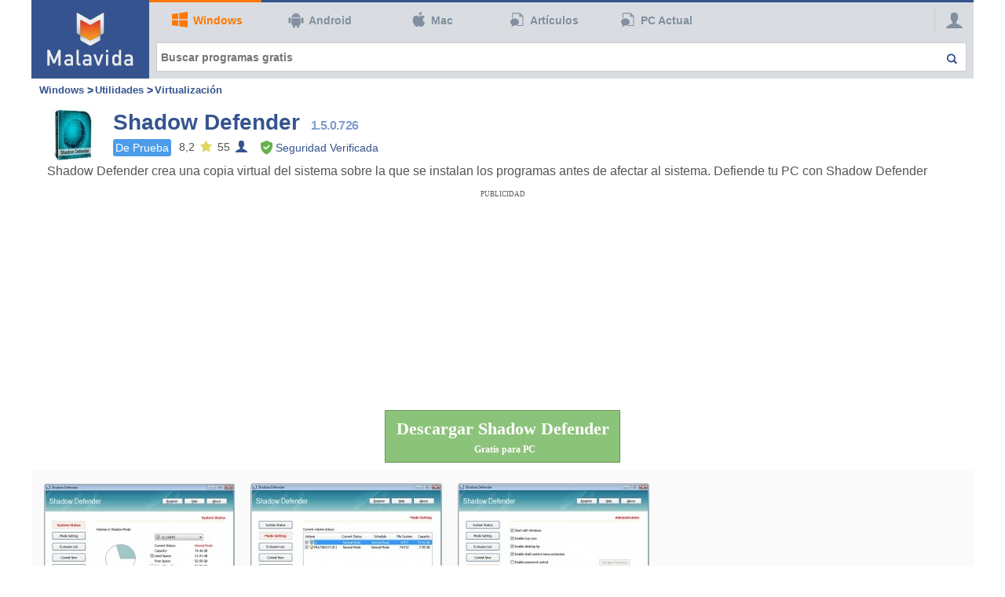

--- FILE ---
content_type: text/html; charset=UTF-8
request_url: https://www.malavida.com/es/soft/shadow-defender/
body_size: 21592
content:
<!doctype html>
<html lang="es">
	<head>
		<meta http-equiv="X-UA-Compatible" content="IE=edge" />
		<meta charset="UTF-8"/>
		<title>Descargar Shadow Defender 1.5 para PC Gratis</title>
		<meta name="description" content="Descargar Shadow Defender para PC Última Versión Gratis. Shadow Defender crea una copia virtual del sistema sobre la que se instalan los programas antes de afectar al sistema. Defiende tu PC con Shadow Defender. La instalación de un programa puede acarrear ciertos problemas para el sistema..."/>
		<meta name="robots" content="index,follow,max-snippet:-1,max-image-preview:large,max-video-preview:-1"/>
		<link rel="dns-prefetch" href="//static.malavida.com"/>
		<link rel="preconnect" href="//static.malavida.com"/>
		<link rel="dns-prefetch" href="//imag.malavida.com"/>
		<link rel="preconnect" href="//imag.malavida.com"/>
		<link rel="dns-prefetch" href="//sdk.privacy-center.org"/>
		<link rel="preconnect" href="//sdk.privacy-center.org"/>
		<link rel="dns-prefetch" href="//www.googletagmanager.com"/>
		<link rel="preconnect" href="//www.googletagmanager.com"/>
		<link rel="dns-prefetch" href="//www.google-analytics.com"/>
		<link rel="preconnect" href="//www.google-analytics.com"/>
		<link rel="dns-prefetch" href="//stats.g.doubleclick.net"/>
		<link rel="preconnect" href="//stats.g.doubleclick.net"/>
		<link rel="dns-prefetch" href="//adservice.google.com"/>
		<link rel="preconnect" href="//adservice.google.com"/>
		<link rel="dns-prefetch" href="//tpc.googlesyndication.com"/>
		<link rel="preconnect" href="//tpc.googlesyndication.com"/>
		<link rel="icon" href="https://static.malavida.com/favicon.ico" type="image/x-icon" sizes="48x48"/>
		<link rel="icon" href="https://static.malavida.com/favicon.svg" type="image/svg+xml" sizes="any"/>
		<link rel="icon" href="https://static.malavida.com/favicon.png" type="image/png" sizes="192x192"/>
		<link rel="canonical" href="https://www.malavida.com/es/soft/shadow-defender/"/>
		<link rel="alternate" hreflang="es" href="https://www.malavida.com/es/soft/shadow-defender/" type="text/html"/>
		<link rel="alternate" hreflang="en" href="https://www.malavida.com/en/soft/shadow-defender/" type="text/html"/>
		<link rel="alternate" hreflang="de" href="https://shadow-defender.de.malavida.com/windows/" type="text/html"/>
		<link rel="alternate" hreflang="fr" href="https://shadow-defender.fr.malavida.com/windows/" type="text/html"/>
		<link rel="alternate" hreflang="pt" href="https://www.malavida.com/br/soft/shadow-defender/" type="text/html"/>
		<link rel="alternate" hreflang="it" href="https://shadow-defender.it.malavida.com/windows/" type="text/html"/>
		<link rel="alternate" hreflang="ru" href="https://shadow-defender.ru.malavida.com/windows/" type="text/html"/>
		<link rel="alternate" hreflang="ja" href="https://shadow-defender.jp.malavida.com/windows/" type="text/html"/>
		<link rel="alternate" hreflang="x-default" href="https://www.malavida.com/en/soft/shadow-defender/" type="text/html"/>
		<meta property="og:site_name" content="Malavida"/>
		<meta property="og:locale" content="es_ES"/>
		<meta property="og:title" content="Descargar Shadow Defender 1.5 para PC Gratis"/>
		<meta property="og:url" content="https://www.malavida.com/es/soft/shadow-defender/"/>
		<meta property="og:description" content="Descargar Shadow Defender para PC Última Versión Gratis. Shadow Defender crea una copia virtual del sistema sobre la que se instalan los programas antes de afectar al sistema. Defiende tu PC con Shadow Defender. La instalación de un programa puede acarrear ciertos problemas para el sistema..."/>
		<meta property="og:type" content="website"/>
		<meta property="og:image" content="https://imag.malavida.com/mvimgbig/download-fs/shadow-defender-10007-1.jpg"/>
		<meta property="fb:app_id" content="216000625182083"/>
		<meta name="twitter:card" content="summary"/>
		<meta name="twitter:image" content="https://imag.malavida.com/mvimgbig/download-fs/shadow-defender-10007-0.jpg"/>
		<meta name="twitter:title" content="Descargar Shadow Defender 1.5 para PC Gratis"/>
		<meta name="twitter:url" content="https://www.malavida.com/es/soft/shadow-defender/"/>
		<meta name="twitter:description" content="Descargar Shadow Defender para PC Última Versión Gratis. Shadow Defender crea una copia virtual del sistema sobre la que se instalan los programas antes de afectar al sistema. Defiende tu PC con Shadow Defender. La instalación de un programa puede acarrear ciertos problemas para el sistema..."/>
		<meta name="twitter:site" content="@malavida_es"/>
		<meta name="p:domain_verify" content="db485d4cf366225818c35495e26375ce"/>
		<meta name="viewport" content="width=device-width, maximum-scale=5.0, initial-scale=1.0"/>
		<style type="text/css">header,main,nav{display:block}input{color:inherit;font:inherit;margin:0}h1{font-size:100%;font-weight:700;margin:0;padding:0}.stars-rating li a{position:absolute;display:block;width:10px;text-indent:-99999px}.stars-rating li a.star-1{z-index:10;left:0}.stars-rating li a.star-2{z-index:9;left:10px}.stars-rating li a.star-3{z-index:8;left:20px}.stars-rating li a.star-4{z-index:7;left:30px}.stars-rating li a.star-5{z-index:6;left:40px}.stars-rating li a.star-6{z-index:5;left:50px}.stars-rating li a.star-7{z-index:4;left:60px}.stars-rating li a.star-8{z-index:3;left:70px}.stars-rating li a.star-9{z-index:2;left:80px}.stars-rating li a.star-10{z-index:1;left:90px}.stars-rating li.current-rating-0{width:0}.stars-rating li.current-rating-3{width:30px}input[type=text]{padding:10px;border:none;box-shadow:0 0 0 1px #ccc}.comment-form .user-comment a{text-decoration:none;color:#35548f}.comment-form .user-comment .stars-rating{margin:0 5px 0 0}h1,h2,h3{font-size:100%;font-weight:700;margin:0;padding:0}#Footer .footer-logo .mvlogo{width:150px;height:50px;background-color:#35548f;top:5px;left:10px;position:relative}.profile article ol,.profile article ul{text-align:left;word-break:break-word;display:flex;flex-direction:column;padding:0 0 10px}.profile article ol li,.profile article ul li{text-align:justify}.profile article .pros-cons{margin:15px 0}.profile article .pros-cons h3{padding:5px 15px;color:#fff;margin-bottom:5px}.profile article .pros-cons ul{margin-bottom:20px!important}.profile article .pros-cons li{margin-bottom:10px!important}.profile article h3{font-size:17px;margin-bottom:3px;color:#35548f}@media (max-width:767px){#div-gpt-ad-header{min-height:122px!important}}@media (min-width:768px)and (max-width:999px){#Footer .footer-logo .mvlogo{display:none}}@media (min-width:320px)and (max-width:999px){.profile .download-zone{width:100%;padding:0 10px}}@media (min-width:320px)and (max-width:599px){.comment-form .user-comment .stars-rating{display:none}.profile h1{font-size:20px!important}.profile .logo{margin:0 10px 10px}.descarga-head>p{padding:0 10px}#Footer .footer-logo .mvlogo{display:none}}@media (min-width:600px)and (max-width:767px){.profile>main{margin-top:0;border:none}.profile .download-zone{margin:0}.profile .download-zone .button{display:inline-block;float:none}.profile .download-zone .button-disabled{display:inline-block;float:none}#Footer .footer-logo .mvlogo{display:none}}html{font-family:sans-serif;-ms-text-size-adjust:100%;-webkit-text-size-adjust:100%}body{margin:0}article,header,main,nav{display:block}a{background-color:transparent}h1{font-size:2em;margin:.67em 0}img{border:0}svg:not(:root){overflow:hidden}input,select{color:inherit;font:inherit;margin:0}select{text-transform:none}input[type=submit]{-webkit-appearance:button}input::-moz-focus-inner{border:0;padding:0}input{line-height:normal}.green-low{background-color:#8cc37a}.blue-low{background-color:#06b2ce}.gray-low{background-color:#d4d4d4}html{box-sizing:border-box;height:100%}*,:after,:before{box-sizing:inherit}body{font:100% Trebuchet MS,Helvetica,Arial,sans-serif;counter-reset:top-list 0;counter-reset:answer 0;color:#555;background-color:#fff;-webkit-text-size-adjust:100%}img{max-width:100%;height:auto}ol,ul{margin:0;padding:0;list-style:none}ol li{position:relative;margin-bottom:10px;padding:0 0 0 40px;counter-increment:top 1}ol li:before{width:25px;content:counter(top,decimal) ".";text-align:right;top:0;left:0;position:absolute}h1,h2{font-size:100%;font-weight:700;margin:0;padding:0}p{margin:0;padding:0}a{text-decoration:none;color:#35548f}.hide{z-index:-1;display:none;max-height:0;opacity:0}[class*=mvicon-]:before{background-position:center center;background-repeat:no-repeat;mask-repeat:no-repeat;mask-position:center;-webkit-mask-repeat:no-repeat;-webkit-mask-position:center;background-size:16px;-webkit-mask-size:16px;webkit-mask-size:16px;width:20px;height:20px}.mvicon-android:before{content:"";-webkit-mask-image:url(https://static.malavida.com/global/imag/ico-android.svg);mask-image:url(https://static.malavida.com/global/imag/ico-android.svg);position:absolute;background:#35548f}.mvicon-close:before{content:"";-webkit-mask-image:url(https://static.malavida.com/global/imag/ico-close.svg);mask-image:url(https://static.malavida.com/global/imag/ico-close.svg);position:absolute;background:#35548f}.mvicon-mac:before{content:"";-webkit-mask-image:url(https://static.malavida.com/global/imag/ico-mac.svg);mask-image:url(https://static.malavida.com/global/imag/ico-mac.svg);position:absolute;background:#35548f}.mvicon-user:before{content:"";-webkit-mask-image:url(https://static.malavida.com/global/imag/ico-user.svg);mask-image:url(https://static.malavida.com/global/imag/ico-user.svg);position:absolute;background:#35548f}.mvicon-windows:before{content:"";-webkit-mask-image:url(https://static.malavida.com/global/imag/ico-windows.svg);mask-image:url(https://static.malavida.com/global/imag/ico-windows.svg);position:absolute;background:#35548f}#Header [class*=mvicon-]::before{background:0 0}#Header ul li.selected a svg path{fill:#ff7705}#Header ul li a svg{position:absolute;top:4px;left:4px;transform:scale(.9)}#Header ul li a svg path{fill:#8190a0}@media (max-width:599px){#Header ul li.selected a svg path{fill:#fff}#Header ul li a svg{top:9px}#Header ul li a svg path{fill:#fff}#Header a#SFS,#Header a#SMN{display:flex;align-items:center}#Header a svg path{fill:#fff}#Header .ico-show-menunav{margin-right:10px}}#Header .submit-container svg{width:15px}#Header .submit-container svg path{fill:#35548f}#Header form.form-search .submit-container{height:40px;z-index:2;position:absolute;width:35px;right:10px;display:flex;align-items:center;justify-content:center}.profile article .ad{font-size:0;line-height:0;text-align:center}@media (min-width:768px){.profile article .ad-float{float:left;margin:0 20px 20px 0;min-height:250px;min-width:300px}#div-gpt-ad-header{min-height:110px!important}}@media (min-width:320px)and (max-width:599px){.profile article .ad{display:block;float:none;margin:0 auto;padding:0;text-align:center}.profile article .ad>div{position:relative;clear:both;padding-top:15px;margin-bottom:20px}.profile article .ad>div:before{top:5px;left:50%;position:absolute;font-size:11px;width:300px;height:12px;content:"Ads";transform:translateX(-50%);text-align:right;color:#aaa}}@media (min-width:600px)and (max-width:767px){.profile article .ad{display:block;float:none;margin:0 auto;padding:0;text-align:center}.profile article .ad>div{position:relative;clear:both;padding-top:15px}.profile article .ad>div:before{top:5px;left:50%;position:absolute;font-size:11px;width:300px;height:12px;content:"Ads";transform:translateX(-50%);text-align:right;color:#aaa}}.license{font-family:verdana,sans-serif;font-size:8px;font-weight:700;line-height:16px;display:block;min-width:80px;padding:0 3px;text-align:center;letter-spacing:0;text-transform:uppercase;color:#fff;border-radius:3px}.license.free{background-color:#5aab40}.stars-rating{position:relative;float:left;overflow:hidden;width:100px;height:20px;margin:0;padding:0;list-style:none;background:url(https://static.malavida.com/global/css/img/star2.svg)}.stars-rating li{float:left;width:10px;height:20px;margin:0;padding:0;list-style:none!important}.stars-rating li[class*=rating-]{z-index:1;display:block;height:20px;padding:0!important;margin-left:0!important;text-indent:-999999px;background:url(https://static.malavida.com/global/css/img/star.svg) 0 -20px;top:0;left:0;position:absolute}.stars-rating li.current-rating-8{width:80px}.star-rating-mobile{font-size:16px;font-weight:700;display:none;width:60px;height:30px;padding:5px 30px 5px 5px;text-align:right;color:#ff7705;border:none;background:url(https://static.malavida.com/global/css/img/star.svg) right 5px center no-repeat #f4f4f4;box-shadow:none;-webkit-appearance:none}@media (min-width:320px)and (max-width:599px){.star-rating-mobile{display:block;margin:5px auto}}div[id*=div-gpt]{font-size:0}@media (max-width:767px){#div-gpt-ad-header{min-height:122px!important}#div-gpt-ad-download-inf{min-height:250px!important}}.publisubtitle{clear:both;margin:0 auto;text-align:center;font-size:0}.breadcrumb{font:bold 13px/20px arial,sans-serif;width:1200px;padding:0 10px;color:#35548f;top:-25px;left:0;position:absolute}.breadcrumb ol li{font-weight:700;line-height:14px;display:inline;padding:0}.breadcrumb ol li:first-child::before{display:none}.breadcrumb ol li::before{font-size:14px;font-weight:700;position:relative;top:1px;left:0;margin-right:2px;content:">";color:#35548f}.profile .breadcrumb{margin-bottom:20px}@media (min-width:320px)and (max-width:1199px){.breadcrumb{width:100vw}}@media (min-width:320px)and (max-width:599px){.breadcrumb{position:relative;padding-bottom:5px;top:0}.breadcrumb ol li{line-height:28px}.profile .breadcrumb{top:0;margin-bottom:10px;border-bottom:3px solid #35548f}}@media (min-width:600px)and (max-width:767px){.breadcrumb{line-height:16px;position:relative;padding-bottom:5px;top:0}.profile .breadcrumb{border-bottom:3px solid #35548f}}.button{font-family:trebuchet ms;font-size:14px;font-weight:700;position:relative;padding:5px 10px;text-align:center;color:#fff;border:none;border-radius:1px;box-shadow:0 0 0 1px rgba(0,0,0,.25) inset}.button::before{text-align:center}.button.green-low:before{color:rgba(0,0,0,.25)}.button.blue-low:before{color:rgba(0,0,0,.25)}.button.gray-low:before{color:rgba(0,0,0,.25)}.button-disabled{font-family:trebuchet ms;font-size:14px;font-weight:700;position:relative;padding:5px 10px;text-align:center;color:#807777;border:none;border-radius:1px;box-shadow:0 0 0 1px rgba(0,0,0,.25) inset}.button-disabled::before{text-align:center}.button-disabled.gray-low:before{color:rgba(0,0,0,.25)}.alternate-so{font-size:16px;font-weight:700;display:table;width:100%;max-width:300px;margin:10px auto 0;padding:10px;text-align:center;color:#65b14d;border-radius:2px;box-shadow:0 0 0 2px inset}.alternate-so:before{margin-left:-25px!important;background-color:#65b14d!important}input[type=submit]{font:bold 14px/20px trebuchet ms}input[type=text],select{padding:10px;border:none;box-shadow:0 0 0 1px #ccc}input{border-radius:0;-webkit-appearance:none}.sidebox .commentbox .tooltip{display:none}.commentbox .tooltip{font-size:12px;font-weight:700;line-height:20px;z-index:-1;display:block;float:left;width:80px;height:40px;margin:0;padding:20px 0 0;text-align:center;opacity:0;background:#f9edbe;top:0;left:40px;position:absolute}.commentbox .tooltip span:first-child{line-height:25px;width:100%;letter-spacing:-1px;color:#888;top:0;left:0;position:absolute}.commentbox .tooltip .kp{font-size:14px;font-weight:700;font-style:italic;color:#008c00}.commentbox .tooltip .kn{font-size:14px;font-weight:700;font-style:italic;color:#b51f00}@media (min-width:320px)and (max-width:599px){.commentbox .tooltip{display:none}.comment-form .user-comment .star-rating-mobile{float:left;margin:0}}.media-gallery{position:relative;width:100%;height:212px;margin-bottom:10px;padding:0 20px;display:flex;flex-wrap:nowrap;flex-basis:auto;overflow-x:auto;overflow-y:hidden;width:100%;padding:16px;background-color:#fafafa;-webkit-overflow-scrolling:touch;scroll-behavior:smooth}.media-gallery::-webkit-scrollbar{height:5px;background-color:#d9dde1}.media-gallery::-webkit-scrollbar-thumb{background-color:#81909f}.media-gallery a{margin-right:20px;flex:0 0 auto}.media-gallery ::-ms-backdrop,.media-gallery a{display:table;flex:1 1 0%}.media-gallery a img{display:block;width:auto;height:180px}@media (min-width:320px)and (max-width:999px){.media-gallery{width:100vw;overflow-x:auto}.media-gallery::-webkit-scrollbar{height:5px}.media-gallery::-webkit-scrollbar-thumb{background-color:#35548f}.media-gallery a{opacity:1}}@media (min-width:320px)and (max-width:599px){.media-gallery{margin:20px 0;padding:0 10px}}.topics{height:35px;z-index:6;background:#f1f4f7;padding:0 15px;width:100%;position:relative;top:-10px;float:left}@media (max-width:599px){.topics{top:53px;position:absolute}}.topics--container{text-align:left;position:relative;display:block;max-height:35px;height:100%}.topics--content{display:flex;overflow-x:auto;position:relative;padding:0;overflow:hidden;vertical-align:middle;height:100%}.topics--content ul{list-style:none;padding:0;display:-ms-flexbox;display:flex;overflow-x:auto;flex-wrap:nowrap;margin:0;align-items:center}.topics--content ul li{list-style:none;margin:0;padding:0;position:relative;white-space:nowrap;height:100%}.topics--content ul li:nth-child(1){min-width:10px}.topics--content ul li:nth-child(2) a:before{display:none}.topics--content ul li span{position:relative;overflow:hidden}.topics--content ul li span img{min-width:10px;padding-top:9px;width:10px}.topics--content ul li a{position:relative;font-size:12px;line-height:12px;font-weight:400;color:#60759c;padding:10px;display:block;top:2px}.topics--content ul li a:before{content:"";top:13px;left:-2px;background:#60759c;width:5px;height:5px;position:absolute;opacity:.4;border-radius:100%}.topics--content ul::-webkit-scrollbar{display:none}#Web{position:relative;z-index:auto;display:block;width:100%;max-width:1200px;margin:0 auto;background-color:#fff;text-align:left}#MainContent{display:inline-block;position:relative;z-index:5;width:100%;margin-top:20px}main{float:left;width:calc(100% - 380px)}.profile>main{position:relative;padding-top:10px;border-top:3px solid #35548f}@media (min-width:320px)and (max-width:999px){#Web{max-width:100vw}main{width:100%}}@media (min-width:320px)and (max-width:599px){#Web{padding:60px 0 0}#Web.has--topics{padding:95px 0 0}#MainContent{margin:0}#MainContent.profile{margin:0}.profile>main{padding:0;border:none}}@media (min-width:1000px)and (max-width:1199px){main{width:calc(100% - 360px)}}#Header{position:relative;float:left;width:100%;height:100px;margin-bottom:10px;background:#d9dde1;box-shadow:0 3px 0 #35548f inset}#Header .logomv{z-index:10;width:150px;height:100px;opacity:1;background:url(https://static.malavida.com/global/css/img/malavida_top.svg) center center no-repeat #35548f;-moz-background-size:100% 100%;background-size:100% 100%;top:0;left:0;position:absolute;-ms-background-size:100% 100%}#Header .logomv img{display:none}#Header .show-menunav{display:none;width:40px;height:30px;top:10px;right:50px;position:absolute}#Header .menunav{float:left;width:calc(100% - 50px);height:50px;padding-left:150px}#Header ul{position:relative;z-index:1;top:0;left:0;float:left;width:100%;height:45px}#Header ul li{position:relative;float:left;width:14.28%;height:45px;margin:0;list-style:none;text-align:center}#Header ul li a{font-size:14px;font-weight:700;line-height:32px;position:relative;display:inline-block;height:32px;margin:10px 0 0;padding:0 0 0 32px;text-decoration:none;color:#81909f}#Header ul li a::before{font-size:21px;line-height:32px;position:absolute;left:0;width:32px;height:32px;text-indent:0}#Header ul li.selected{box-shadow:0 3px 0 #ff7705 inset}#Header ul li.selected a{text-decoration:none;color:#ff7705}#Header .show-form-search{position:absolute;top:12px;right:13px;display:none;width:32px;height:32px}#Header .form-search{position:absolute;z-index:1;bottom:10px;display:block;width:100%;height:35px;padding:0 10px 0 160px}#Header .form-search .form_txt{font:bold 14px/20px Trebuchet MS,Tahoma,Helvetica;float:left;width:100%;height:35px;margin:0;padding:0 40px 0 5px;color:#35548f;border:none}#Header .form-search .submit{z-index:2;display:block;width:35px;height:35px;padding:0;text-indent:-99999px;border:none;background:0 0;box-shadow:none;top:0;right:10px;position:absolute}#Header .login-user{font-weight:700;line-height:30px;display:block;width:40px;height:30px;text-align:center;text-align:right;color:#81909f;box-shadow:1px 0 0 rgba(0,0,0,.1) inset;top:10px;right:10px;position:absolute}#Header .login-user:before{font-size:21px;line-height:32px;display:block;width:50px;height:32px;text-align:center;top:0;left:0;position:absolute}.is-logged #Header .login-user:before{display:none}#Header .user-panel{z-index:7;width:150px;height:100px;background:#81909f;box-shadow:0 2px 1px 0 rgba(0,0,0,.1);top:54px;right:0;position:absolute}#Header .user-panel:before{display:block;width:0;height:0;content:"";border-right:10px solid transparent;border-bottom:8px solid #81909f;border-left:10px solid transparent;top:-8px;right:16px;position:absolute}#Header .user-panel .log-off{font-weight:700;line-height:25px;width:130px;height:35px;padding:5px 5px 5px 35px;text-align:center;opacity:.5;color:#fff;background:#81909f;right:10px;bottom:10px;position:absolute}#Header .user-panel .log-off::before{line-height:35px;display:block;width:35px;height:35px;text-align:center;background:#fff;top:0;left:0;position:absolute}#Header .user-panel .log-off::after{content:"";line-height:35px;display:block;width:35px;height:35px;text-align:center;background:rgba(255,255,255,.1);top:0;left:0;position:absolute}#Header .user-panel .user-nick{font-size:14px;font-weight:700;line-height:25px;overflow:hidden;width:130px;height:35px;padding:5px 5px 5px 40px;text-align:center;white-space:pre;text-overflow:ellipsis;color:#eee;top:10px;right:10px;position:absolute}#Header .user-panel .user-nick:before{font-size:24px;line-height:35px;display:block;width:35px;height:35px;text-align:center;top:0;left:0;position:absolute}@media (min-width:320px)and (max-width:599px){#Header{position:fixed;z-index:20;top:0;display:block;overflow:visible;width:100%;height:50px;margin:0;background:#35548f;box-shadow:0 3px 0 0 #ff7705}#Header .logomv{float:left;width:150px;height:50px;background:0 0}#Header .logomv img{display:block}#Header .show-menunav{top:0;right:100px;position:absolute;display:block;width:70px;height:50px;max-height:inherit;padding:10px;opacity:.5}#Header .show-menunav.hide{opacity:1}#Header .show-menunav.hide .ico-show-menunav{-ms-transform:rotate(180deg);transform:rotate(180deg);-ms-transform-origin:center center 0;transform-origin:center center 0}#Header .show-menunav.hide+.menunav{display:none}#Header .menunav{position:absolute;z-index:10;top:53px;left:0;display:block;overflow:hidden;width:100%;min-height:160px;max-height:160px;padding:0}#Header .menunav ul{position:static;top:inherit;float:left;height:auto;background:#35548f}#Header .menunav ul li{width:50%;height:auto;margin:0;border:none;box-shadow:1px 1px 0 0 rgba(255,255,255,.25)}#Header .menunav ul li:first-child{border:none}#Header .menunav ul li a{font-size:16px;line-height:24px;display:block;float:left;width:100%;height:40px;margin:0;padding:10px 10px 10px 40px;text-align:left;text-indent:0;color:#fff!important;text-shadow:none}#Header .menunav ul li a::before{top:5px;left:5px}#Header .menunav ul li.selected{top:0;background:0 0}#Header .menunav ul li.selected::after,#Header .menunav ul li.selected::before{display:none}#Header .show-form-search{display:block;width:50px;height:50px;max-height:inherit;padding:10px;opacity:.5;top:0;right:50px;position:absolute}#Header .show-form-search::before{font-size:24px;line-height:50px;width:50px;height:50px;text-align:center;color:#eee;top:0;left:0;position:absolute}#Header .show-form-search.hide{opacity:1}#Header .show-form-search.hide+.form-search{display:none}#Header .form-search{z-index:10;width:100%;height:60px;padding:10px;background:#35548f;top:53px;left:0;position:absolute}#Header .form-search .form_txt{display:block;width:100%;height:40px;padding:0 40px 0 5px}#Header .form-search .submit{top:10px;right:10px;display:block;width:40px;height:40px}#Header .login-user{display:block;width:50px;height:50px;max-height:inherit;padding:10px;color:#fff;box-shadow:none;top:0;right:0;position:absolute}#Header .login-user::before{font-size:24px;line-height:50px;width:50px;height:50px;text-align:center;color:#eee;top:0;left:0;position:absolute}#Header .user-panel{top:53px;width:100%;height:55px;padding:0;background:#d9dde1;box-shadow:0 5px 0 0 rgba(0,0,0,.1)}#Header .user-panel:before{display:none}#Header .user-panel .user-nick{top:10px;right:inherit;left:5px;width:70%;text-align:left;color:#81909f;background:0 0}#Header .user-panel .log-off{bottom:15px;max-width:30px;height:30px;padding:5px 0 5px 30px;text-indent:-99999px}#Header .user-panel .log-off:before{line-height:30px;width:30px;height:30px;text-indent:0}}@media (min-width:600px)and (max-width:767px){#Web{width:100%;min-width:600px}#MainContent.profile{margin:0}.profile>main{margin-top:0;padding-top:0;border:none}#Header{display:table;width:100%}#Header .menunav ul li a{text-indent:-99999px}#Header .menunav ul li.selected:after,#Header .menunav ul li.selected:before{display:none}#Header .form-search{margin:0;padding:0 10px 0 160px}#Header .show-form-search{display:none}}@media (min-width:768px)and (max-width:999px){#Header{display:table;width:100%}#Header .logomv{position:absolute;z-index:10;display:block;float:none;width:150px;height:100px;background:url(https://static.malavida.com/global/css/img/malavida_top.svg) center center no-repeat #35548f;-moz-background-size:100% 100%;background-size:100% 100%;-ms-background-size:100% 100%}#Header .menunav ul li a{text-indent:-999999px}#Header .menunav ul li.selected:after,#Header .menunav ul li.selected:before{display:none}#Header .form-search{padding:0 10px 0 160px}#Header .show-form-search{display:none}}.flex-column{display:flex;flex-direction:column}.descarga-head-info{display:flex;justify-content:flex-start;align-items:center;font-size:14px;margin:5px 10px}.descarga-head-info .desktop>span,.descarga-head-info>span{margin-right:10px}.descarga-head-info .formats,.descarga-head-info .licenses{min-width:55px;text-align:center;border-radius:3px}.descarga-head-info .licenses{text-transform:capitalize;color:#fff;padding:3px;white-space:nowrap;font-family:inherit!important;font-size:unset!important;font-weight:unset!important}.descarga-head-info .formats{background-color:#a4a4a4;color:#fff;padding:3px}.descarga-head-info .average span{margin-right:0}.descarga-head-info .mvicon-star-after:after{content:"";mask-image:url(https://static.malavida.com/global/css/img/star.svg);-webkit-mask-image:url(https://static.malavida.com/global/css/img/star.svg);position:absolute;background:#dfd45d}.descarga-head-info .text-votes{margin-left:15px}.descarga-head-info .verified-safety{margin-left:25px}.descarga-head-info .verified-safety>*{vertical-align:middle}.descarga-head-info .mvicon-user-after:after{content:"";-webkit-mask-image:url(https://static.malavida.com/global/imag/ico-user.svg);mask-image:url(https://static.malavida.com/global/imag/ico-user.svg);position:absolute;background:#35548f}.descarga-head-info [class*=mvicon-]:after{background-position:center center;background-repeat:no-repeat;mask-repeat:no-repeat;mask-position:center;-webkit-mask-repeat:no-repeat;-webkit-mask-position:center;background-size:16px;-webkit-mask-size:16px;webkit-mask-size:16px;width:15px;height:15px;margin-left:3px}@media (max-width:599px){.descarga-head-info{flex-wrap:wrap;row-gap:5px}.descarga-head-info .verified-safety{margin-left:0;width:100%}}.descarga-head-info.mobile{display:none;align-items:center;justify-content:center;font-size:14px;font-weight:700;margin-bottom:10px;column-gap:16px;color:#35548f}.descarga-head-info.mobile .mvicon-star-after:after{background:#ff7705}.descarga-head>p{padding:0 20px;margin-bottom:15px}.profile.profile-app main{border-top:none}.profile.profile-app .breadcrumb{border-bottom:none;margin-bottom:10px}.profile.profile-app main{width:100%;float:inherit}.profile.profile-app .ad-title{font-family:Roboto slab,serif;font-size:9px;font-weight:400;text-transform:uppercase;text-align:center;color:#5f5b5b}.profile.profile-app .download-zone{margin-top:20px}@media (min-width:1024px),(max-width:767px){.profile.profile-app #div-gpt-ad-header{min-height:250px!important;overflow:hidden}}@media (max-width:599px){.descarga-head-info.mobile{display:flex}.descarga-head-info .desktop{display:none}.profile.profile-app .breadcrumb{margin-bottom:0}.profile.profile-app .breadcrumb ol li{line-height:14px}.profile.profile-app .descarga-head-info{flex-wrap:nowrap;overflow:visible}.profile.profile-app .descarga-head-info .verified-safety{width:auto;margin-left:13px}.profile.profile-app .descarga-head-info .verified-safety span{display:none}}.profile h1{font-size:28px;font-weight:700;display:inline;padding-right:10px;color:#35548f}.profile .version{letter-spacing:-.6px;font-size:16px;font-weight:700;margin:0;color:#819ccf}.profile .logo{float:left;margin:0 20px 5px}.profile article{position:relative;max-height:999999px;padding:10px 0 0}.profile article{font-size:16px;text-align:justify;color:#444}.profile article h2{margin-top:15px}.profile article .autoria-principal{display:flex;flex-wrap:wrap;margin:10px 0;font-size:14px;line-height:50px;color:#adadad;border-top:1px solid #eee;border-bottom:1px solid #eee}.profile article .autoria-principal .rating{display:flex;align-items:center}.profile article .autoria-principal div{margin-right:15px;align-items:center;display:flex;height:30px}.profile article .autoria-principal div a{padding:0;color:#35548f}.profile article .autoria-principal div .stars-rating{margin:0 0 3px 6px!important}.profile article a{text-decoration:underline}.profile article ul{text-align:left;word-break:break-word;display:flex;flex-direction:column;padding:0 0 10px}.profile article ul li{text-align:justify}.profile article ul{padding:0 0 10px 33px;list-style:square}.profile article ul li{position:relative;margin-bottom:10px;padding:0 0 0 7px}.profile article .text{padding:0 20px}.profile article{line-height:20px;padding:0;text-align:justify}.profile article p{margin-bottom:10px;text-align:justify;word-break:break-word}.profile article h2{font-size:19px;margin-bottom:3px;font-weight:700;text-align:left;color:#35548f}.profile .download-zone{margin-bottom:10px;text-align:center}.profile .download-zone .button{font-size:30px;line-height:40px;display:inline-block;width:100%;max-width:300px;height:67px;padding-top:0!important}.profile .download-zone .button div{display:flex;flex-direction:column}.profile .download-zone .button div .btn-title{height:26px;margin-top:4px;white-space:nowrap;width:fit-content;min-width:100%}.profile .download-zone .button div .btn-subtitle{margin-left:5px;font-size:12px}.profile .download-zone .button-disabled{font-size:30px;line-height:40px;display:inline-block;width:100%;max-width:300px;height:60px}.profile .download-zone .button-disabled::before{top:0;left:0;position:absolute;font-size:32px;line-height:60px;width:60px;height:60px;background:rgba(0,0,0,.25)}@media (min-width:320px)and (max-width:999px){.profile article{padding:0}.profile .download-zone{width:100%;padding:0 10px}}@media (min-width:320px)and (max-width:599px){.profile h1{font-size:20px!important}.profile .logo{margin:0 10px 10px}.profile article{padding:0}.profile article .text{padding:0 10px}.descarga-head>p{padding:0 10px}}@media (min-width:600px)and (max-width:767px){.profile>main{margin-top:0;border:none}.profile .download-zone{margin:0}.profile .download-zone .button{display:inline-block;float:none}.profile .download-zone .button-disabled{display:inline-block;float:none}.profile article{padding:0}}@media (max-width:360px){.de span.licenses,.it span.licenses,.ru span.licenses{font-size:10px!important}}</style>
		<noscript><link rel="stylesheet" type="text/css" href="https://static.malavida.com/global/css_V144/profile-app.css"></noscript>
		<script>var dataLayer = (typeof dataLayer !== 'undefined') ? dataLayer : [];dataLayer.push({'pageType': 'Ficha','platform': 'windows','softwareCategory': '(W) Utilidades - Virtualización','softwareLicenceType': 'trial','softwareName': 'Shadow Defender','softwareRating': '8','pubType': 'Normal'});</script>
		<!-- Google Tag Manager -->
		<script>(function(w,d,s,l,i){w[l]=w[l]||[];w[l].push({'gtm.start':
			new Date().getTime(),event:'gtm.js'});var f=d.getElementsByTagName(s)[0],
			j=d.createElement(s),dl=l!='dataLayer'?'&l='+l:'';j.async=true;j.src=
			'https://www.googletagmanager.com/gtm.js?_=v2&id='+i+dl;f.parentNode.insertBefore(j,f);
			})(window,document,'script','dataLayer','GTM-MQ79NG');
		</script>
		<!-- End Google Tag Manager -->
		<script type="text/javascript">window.gdprAppliesGlobally=false;</script><script id="spcloader" type="text/javascript" async charset="utf-8" src="https://sdk.privacy-center.org/63587a00-7436-4b96-9716-32fba5775251/loader.js?target=www.malavida.com"></script><script type="text/javascript">(function(){function r(e){if(!window.frames[e]){if(document.body&&document.body.firstChild){var t=document.body;var n=document.createElement("iframe");n.style.display="none";n.name=e;n.title=e;t.insertBefore(n,t.firstChild)}else{setTimeout(function(){r(e)},5)}}}function e(n,a,o,s,c){function e(e,t,n,r){if(typeof n!=="function"){return}if(!window[a]){window[a]=[]}var i=false;if(c){i=c(e,r,n)}if(!i){window[a].push({command:e,version:t,callback:n,parameter:r})}}e.stub=true;e.stubVersion=2;function t(r){if(!window[n]||window[n].stub!==true){return}if(!r.data){return}var i=typeof r.data==="string";var e;try{e=i?JSON.parse(r.data):r.data}catch(t){return}if(e[o]){var a=e[o];window[n](a.command,a.version,function(e,t){var n={};n[s]={returnValue:e,success:t,callId:a.callId};if(r.source){r.source.postMessage(i?JSON.stringify(n):n,"*")}},a.parameter)}}if(typeof window[n]!=="function"){window[n]=e;if(window.addEventListener){window.addEventListener("message",t,false)}else{window.attachEvent("onmessage",t)}}}e("__tcfapi","__tcfapiBuffer","__tcfapiCall","__tcfapiReturn");r("__tcfapiLocator");})();</script>
		<!-- DFP Async -->
		<script async src="https://securepubads.g.doubleclick.net/tag/js/gpt.js"></script><script>
		var NSMv = NSMv || {};
		NSMv.cmd = NSMv.cmd || [];
		var slotDefinitions = [];
		var slotDefinitionsNoPrebid = [];
		var googletag = googletag || {};
		googletag.cmd = googletag.cmd || [];
		googletag.cmd.push(function () {
		var lUW = 0;var b = document.body;
		if(b && b.offsetWidth) lUW = b.offsetWidth;
		else if(window.innerWidth) lUW = window.innerWidth;
		switch(true){
		  case (lUW<480 && !!lUW):
		    slotDefinitions.push({adUnit: 'MV_ES_GEN_CAB_320', divId: 'div-gpt-ad-header', sizes: [[300,250]], lazy: 2});
		    slotDefinitions.push({adUnit: 'MV_ES_Sticky', divId: 'div-gpt-ad-sticky', sizes: [[320,100],[320,50]], lazy: 3});
		    slotDefinitions.push({adUnit: 'MV_ES_Review_FIN_300', divId: 'div-gpt-ad-sidebar', sizes: [[300,250],[300,600]], lazy: 1});
		    slotDefinitions.push({adUnit: 'MV_ES_REVIEW_INI_300', divId: 'div-gpt-ad-download-inf', sizes: [[300,250],[300,600]], lazy: 1});
		    slotDefinitions.push({adUnit: 'MV_ES_PIE_300', divId: 'div-gpt-ad-before-footer', sizes: [[300,250]], lazy: 1});
		    break;
		  case (lUW<600 && !!lUW):
		    slotDefinitions.push({adUnit: 'MV_ES_GEN_CAB_320', divId: 'div-gpt-ad-header', sizes: [[300,250]], lazy: 2});
		    slotDefinitions.push({adUnit: 'MV_ES_Sticky', divId: 'div-gpt-ad-sticky', sizes: [[320,100],[320,50]], lazy: 3});
		    slotDefinitions.push({adUnit: 'MV_ES_Review_FIN_300', divId: 'div-gpt-ad-sidebar', sizes: [[300,250],[300,600]], lazy: 1});
		    slotDefinitions.push({adUnit: 'MV_ES_REVIEW_INI_300', divId: 'div-gpt-ad-download-inf', sizes: [[300,250],[300,600]], lazy: 1});
		    slotDefinitions.push({adUnit: 'MV_ES_PIE_300', divId: 'div-gpt-ad-before-footer', sizes: [[300,250]], lazy: 1});
		    break;
		  case (lUW<768 && !!lUW):
		    slotDefinitions.push({adUnit: 'MV_ES_GEN_CAB_320', divId: 'div-gpt-ad-header', sizes: [[300,250]], lazy: 2});
		    slotDefinitions.push({adUnit: 'MV_ES_Sticky', divId: 'div-gpt-ad-sticky', sizes: [[320,100],[320,50]], lazy: 3});
		    slotDefinitions.push({adUnit: 'MV_ES_Review_FIN_300', divId: 'div-gpt-ad-sidebar', sizes: [[300,250],[300,600]], lazy: 1});
		    slotDefinitions.push({adUnit: 'MV_ES_REVIEW_INI_300', divId: 'div-gpt-ad-download-inf', sizes: [[300,250],[300,600]], lazy: 1});
		    slotDefinitions.push({adUnit: 'MV_ES_PIE_300', divId: 'div-gpt-ad-before-footer', sizes: [[300,250]], lazy: 1});
		    break;
		  case (lUW<1024 && !!lUW):
		    slotDefinitions.push({adUnit: 'MV_ES_GEN_CAB_728', divId: 'div-gpt-ad-header', sizes: [[728,90]], lazy: 2});
		    slotDefinitions.push({adUnit: 'MV_ES_Sticky', divId: 'div-gpt-ad-sticky', sizes: [[728,90]], lazy: 3});
		    slotDefinitions.push({adUnit: 'MV_ES_Review_FIN_300', divId: 'div-gpt-ad-sidebar', sizes: [[300,250],[300,600]], lazy: 1});
		    slotDefinitions.push({adUnit: 'MV_ES_Soft_Ficha_LAT_300', divId: 'div-gpt-ad-download-inf', sizes: [[300,250],[300,600]], lazy: 2});
		    slotDefinitions.push({adUnit: 'MV_ES_PIE_728', divId: 'div-gpt-ad-before-footer', sizes: [[728,90]], lazy: 1});
		    break;
		  default:
		    slotDefinitions.push({adUnit: 'MV_ES_GEN_CAB_970_250', divId: 'div-gpt-ad-header', sizes: [[970,250],[970,90],[728,90]], lazy: 2});
		    slotDefinitions.push({adUnit: 'MV_ES_Sticky', divId: 'div-gpt-ad-sticky', sizes: [[728,90],[970,90]], lazy: 3});
		    slotDefinitions.push({adUnit: 'MV_ES_Review_FIN_300', divId: 'div-gpt-ad-sidebar', sizes: [[300,250],[300,600]], lazy: 1});
		    slotDefinitions.push({adUnit: 'MV_ES_Soft_Ficha_LAT_300', divId: 'div-gpt-ad-download-inf', sizes: [[300,250],[300,600]], lazy: 2});
		    slotDefinitions.push({adUnit: 'MV_ES_PIE_970', divId: 'div-gpt-ad-before-footer', sizes: [[970,90],[728,90]], lazy: 1});
		    break;
		}
		googletag.pubads().setTargeting("TypeU", "SF");
		googletag.pubads().setTargeting("Software", "shadow-defender");
		googletag.pubads().setTargeting("OS", "w");
		googletag.pubads().setTargeting("bl", "0");
		googletag.pubads().setTargeting("mv_lang", "es");
		googletag.pubads().setTargeting("NoCookEU", "0");
		});
		
		const rootMarginConfig = { rootMargin: "80% 0% 80% 0%" };
		
		function defineAdSlot(adUnit, sizes, divId) {
		    try {
		        return googletag
		            .defineSlot('/4096369/' + adUnit, sizes, divId)
		            .addService(googletag.pubads());
		    } catch (error) {
		        console.error('Error al definir el espacio publicitario:', divId, error);
		        return null;
		    }
		}
		
		function filterSlots(slots, lazy) {
		    return slots
		        .filter((slot) => slot.lazy === lazy)
		        .reduce((acc, slot) => {
		            acc[slot.divId] = defineAdSlot(slot.adUnit, slot.sizes, slot.divId);
		            return acc;
		        }, {});
		}
		
		function objectToArray(obj) {
		    if (typeof Object.values(obj)[0] === "object") {
		        return Object.values(obj);
		    } else {
		        return [obj];
		    }
		}
		
		function getSlotPath(slots) {
		    return slots.map((slot) => slot.getAdUnitPath());
		}
		
		function sendAdRequest(slotsMap) {
		    try {
		        const slotsArray = objectToArray(slotsMap);
		
		            googletag.pubads().refresh(slotsArray);
		    } catch (error) {
		        console.error("Error al enviar la solicitud de anuncios:", error);
		    }
		}
		
		function sendAdRequestNoPrebid(slotsMap) {
		    try {
		        const slotsArray = objectToArray(slotsMap);
		
		            googletag.pubads().refresh(slotsArray);
		    } catch (error) {
		        console.error("Error al enviar la solicitud de anuncios:", error);
		    }
		}
		
		function addLazyListeners(btfSlotsMap, noPrebid) {
		    const observer = new IntersectionObserver((entries) => {
		        entries.forEach((entry) => {
		            if (entry.isIntersecting) {
		                const slot = entry.target;
		                const ad = btfSlotsMap[slot.id];
		                if (ad) {
		                    if (noPrebid) {
		                        sendAdRequestNoPrebid(btfSlotsMap[slot.id]);
		                    } else {
		                        sendAdRequest(btfSlotsMap[slot.id]);
		                    }
		                }
		                observer.unobserve(slot);
		                slot.classList.remove("lazy");
		            }
		        });
		    }, rootMarginConfig);
		
		    const lazyAds = document.querySelectorAll(".lazy");
		    lazyAds.forEach((ad) => {
		        observer.observe(ad);
		    });
		}
		
		function initAdserver() {
		    try {
		        googletag.pubads().enableSingleRequest();
		        googletag.pubads().disableInitialLoad();
		        googletag.enableServices();
		        const noLazyAds = filterSlots(slotDefinitions, 2);
		        const lazyAds = filterSlots(slotDefinitions, 1);
		        const scrollAds = filterSlots(slotDefinitions, 3);
		
		            sendAdRequest(noLazyAds);
		            addLazyListeners(lazyAds);
		            window.addEventListener("scroll", function () {
		                sendAdRequest(scrollAds);
		            }, { once: true });
		
		        const noPrebidnoLazyAds = filterSlots(slotDefinitionsNoPrebid, 2);
		        const noPrebidlazyAds = filterSlots(slotDefinitionsNoPrebid, 1);
		        const noPrebidScrollAds = filterSlots(slotDefinitionsNoPrebid, 3);
		
		        if (Object.keys(noPrebidnoLazyAds).length) {
		            sendAdRequestNoPrebid(noPrebidnoLazyAds);
		        }
		        if (Object.keys(noPrebidlazyAds).length) {
		            addLazyListeners(noPrebidlazyAds, true);
		        }
		        if (Object.keys(noPrebidScrollAds).length) {
		            window.addEventListener("scroll", function () {
		                sendAdRequestNoPrebid(noPrebidScrollAds);
		            }, { once: true });
		
		        }
		    } catch (error) {
		        console.error("Error al inicializar Google Ad Manager:", error);
		    }
		}
		
		window.addEventListener("scroll", function () {
		    (adsbygoogle = window.adsbygoogle || []).pauseAdRequests = 0;
		}, { once: true });
		
		window.didomiEventListeners = window.didomiEventListeners || [];
		window.didomiOnReady = window.didomiOnReady || [];
		window.didomiEventListeners.push({
		    event: "integrations.consentpassedtodfp",
		    listener: function (data) {
		        if (data.consentStatus === true) {
		            dataLayer.push({ 'mv_consent_cs': 1, 'event': 'mv_event_cs' });
		            window.didomiOnReady.push(function (Didomi) {
		                googletag.cmd.push(() => {
		                        initAdserver();
		                });
		            });
		        } else if (data.consentStatus === false) {
		            dataLayer.push({ 'mv_consent_cs': 0, 'event': 'mv_event_cs' });
		        }
		    }
		});
		
		NSMv.onAdsConsent = function () {
		    if (document.readyState == 'loading') {
		        window.addEventListener("DOMContentLoaded", function () {
		            NSMv.cmd.forEach(function (cb) { cb(); });
		        });
		    }
		    else {
		        NSMv.cmd.forEach(function (cb) { cb(); });
		    }
		};
		</script>
		<script type="text/javascript">NSMv.onAdsConsent();</script>
	</head>
	<body>
		<!-- Google Tag Manager (noscript) -->
		<noscript><iframe src="https://www.googletagmanager.com/ns.html?id=GTM-MQ79NG"
		height="0" width="0" style="display:none;visibility:hidden"></iframe></noscript>
		<!-- End Google Tag Manager (noscript) -->                    
  <div id="Web" class="es">  
    <!-- HEADER -->
<header id="Header">
    <a rel="home" href="https://www.malavida.com/es/windows/" class="logomv" id="HomeLink" aria-label="Malavida">
        <img src="https://static.malavida.com/global/imag/malavida_logo_mobile.svg"  title="Malavida" alt="Malavida" width="150" height="50"/>    </a>
    <a id="SMN" href="javascript:hide2('SMN',['SML','SFS','UserPanel'])" class="show-menunav mvicon-windows hide" aria-label="Change SO">
    <?xml version="1.0" encoding="UTF-8"?>
<svg class="ico-show-menunav" width="13px" height="9px" viewBox="0 0 13 9" version="1.1" xmlns="http://www.w3.org/2000/svg" xmlns:xlink="http://www.w3.org/1999/xlink">
    <title>ico-show-menunav</title>
    <g id="Page-1" stroke="none" stroke-width="1" fill="none" fill-rule="evenodd">
        <path d="M9.86065986,1.31801948 C10.4464463,0.732233047 11.3961938,0.732233047 11.9819802,1.31801948 C12.531155,1.86719427 12.5654784,2.73625668 12.0849505,3.32541742 L11.9819802,3.43933983 L7.73933952,7.68198052 C7.43927758,7.98204245 7.04371681,8.12840133 6.65049343,8.12105716 C6.256822,8.12860072 5.86092657,7.98224691 5.56066017,7.68198052 L1.31801948,3.43933983 C0.732233047,2.85355339 0.732233047,1.90380592 1.31801948,1.31801948 C1.90380592,0.732233047 2.85355339,0.732233047 3.43933983,1.31801948 L6.64967966,4.52767966 L9.86065986,1.31801948 Z" id="ico-show-menunav" fill="#FFFFFF" transform="translate(6.650000, 4.500007) rotate(-180.000000) translate(-6.650000, -4.500007) "></path>
    </g>
</svg>    <?xml version="1.0" encoding="UTF-8"?>
<svg width="22px" height="22px" viewBox="0 0 22 22" version="1.1" xmlns="http://www.w3.org/2000/svg" xmlns:xlink="http://www.w3.org/1999/xlink">
    <title>windows</title>
    <g id="Icons-2021" stroke="none" stroke-width="1" fill="none" fill-rule="evenodd">
        <g id="Artboard" transform="translate(-165.000000, -25.000000)" fill="#000000" fill-rule="nonzero">
            <path d="M165.008021,35.2666667 L165,28.1149708 L173.800018,26.9200042 L173.800018,35.2666667 L165.008021,35.2666667 Z M175.266688,26.7068792 L186.997112,25 L186.997112,35.2666667 L175.266688,35.2666667 L175.266688,26.7068792 Z M187,36.7333333 L186.997112,47 L175.266688,45.3496333 L175.266688,36.7333333 L187,36.7333333 Z M173.800018,45.1629083 L165.00715,43.9576292 L165.006692,36.7333333 L173.800018,36.7333333 L173.800018,45.1629083 Z" id="windows"></path>
        </g>
    </g>
</svg>    </a>
    <nav class="menunav">
        <ul>
                                                <li class="selected"><a href="https://www.malavida.com/es/windows/" class="mvicon-windows" title="Descargar programas gratis para Windows" ><?xml version="1.0" encoding="UTF-8"?>
<svg width="22px" height="22px" viewBox="0 0 22 22" version="1.1" xmlns="http://www.w3.org/2000/svg" xmlns:xlink="http://www.w3.org/1999/xlink">
    <title>windows</title>
    <g id="Icons-2021" stroke="none" stroke-width="1" fill="none" fill-rule="evenodd">
        <g id="Artboard" transform="translate(-165.000000, -25.000000)" fill="#000000" fill-rule="nonzero">
            <path d="M165.008021,35.2666667 L165,28.1149708 L173.800018,26.9200042 L173.800018,35.2666667 L165.008021,35.2666667 Z M175.266688,26.7068792 L186.997112,25 L186.997112,35.2666667 L175.266688,35.2666667 L175.266688,26.7068792 Z M187,36.7333333 L186.997112,47 L175.266688,45.3496333 L175.266688,36.7333333 L187,36.7333333 Z M173.800018,45.1629083 L165.00715,43.9576292 L165.006692,36.7333333 L173.800018,36.7333333 L173.800018,45.1629083 Z" id="windows"></path>
        </g>
    </g>
</svg>Windows</a></li>
                                                                <li><a href="https://www.malavida.com/es/android/" class="mvicon-android" title="Descargar programas gratis para Android" ><?xml version="1.0" encoding="UTF-8"?>
<svg width="24px" height="23px" viewBox="0 0 24 23" version="1.1" xmlns="http://www.w3.org/2000/svg" xmlns:xlink="http://www.w3.org/1999/xlink">
    <title>android</title>
    <g id="Icons-2021" stroke="none" stroke-width="1" fill="none" fill-rule="evenodd">
        <g id="Artboard" transform="translate(-20.000000, -25.000000)" fill="#000000" fill-rule="nonzero">
            <g id="android" transform="translate(20.000000, 25.000000)">
                <g transform="translate(1.000000, 0.000000)">
                    <path d="M2.104,7.831 C1.33,7.831 0.534,8.464 0.534,9.239 L0.534,14.871 C0.534,15.644 1.33,16.277 2.104,16.277 C2.877,16.277 3.674,15.644 3.674,14.871 L3.674,9.239 C3.674,8.464 2.877,7.831 2.104,7.831 Z" id="Path"></path>
                    <path d="M4.721,16.944 C4.721,18.11 5.648,19.343 6.814,19.343 L6.814,21.871 C6.814,22.643 7.086,22.482 7.86,22.482 C8.634,22.482 9.953,22.643 9.953,21.871 L9.953,19.343 L12.046,19.343 L12.046,21.871 C12.046,22.643 13.364,22.482 14.139,22.482 C14.914,22.482 15.186,22.643 15.186,21.871 L15.186,19.343 C16.351,19.343 17.279,18.11 17.279,16.944 L17.279,8.878 L4.721,8.878 L4.721,16.944 Z" id="Path"></path>
                    <path d="M13.609,2.743 L14.499,1.022 C14.544,0.936 14.512,0.825 14.426,0.78 C14.338,0.735 14.232,0.766 14.188,0.851 L13.284,2.587 C12.575,2.315 11.806,2.164 11,2.164 C10.195,2.164 9.426,2.315 8.717,2.587 L7.813,0.85 C7.769,0.765 7.662,0.73 7.576,0.775 C7.49,0.82 7.455,0.927 7.5,1.013 L8.392,2.743 C6.398,3.645 4.955,5.738 4.704,7.831 L17.296,7.831 C17.044,5.738 15.602,3.645 13.609,2.743 Z M8.907,6.785 L7.86,6.785 L7.86,5.738 L8.906,5.738 L8.906,6.785 L8.907,6.785 Z M14.14,6.785 L13.093,6.785 L13.093,5.738 L14.14,5.738 L14.14,6.785 Z" id="Shape"></path>
                    <path d="M19.896,7.831 C19.122,7.831 18.327,8.464 18.327,9.239 L18.327,14.871 C18.327,15.644 19.122,16.277 19.896,16.277 C20.671,16.277 21.466,15.644 21.466,14.871 L21.466,9.239 C21.466,8.464 20.671,7.831 19.896,7.831 Z" id="Path"></path>
                </g>
            </g>
        </g>
    </g>
</svg>Android</a></li>
                                                                <li><a href="https://www.malavida.com/es/mac/" class="mvicon-mac" title="Descargar programas gratis para Mac" ><?xml version="1.0" encoding="UTF-8"?>
<svg width="24px" height="22px" viewBox="0 0 24 22" version="1.1" xmlns="http://www.w3.org/2000/svg" xmlns:xlink="http://www.w3.org/1999/xlink">
    <title>mac</title>
    <g id="Icons-2021" stroke="none" stroke-width="1" fill="none" fill-rule="evenodd">
        <g id="Artboard" transform="translate(-52.000000, -25.000000)" fill="#000000" fill-rule="nonzero">
            <g id="mac" transform="translate(52.000000, 25.000000)">
                <path d="M18.221,11.232 C18.193,8.564 20.901,7.063 21,7 C19.763,5.189 17.329,5.162 16.643,5.133 C15.002,4.967 13.441,7 12.609,7 C11.779,7 10.494,5.158 9.133,5.183 C7.345,5.21 5.696,6.223 4.775,7.825 C2.917,11.048 4.3,15.823 6.11,18.438 C6.995,19.718 8.05,21.051 9.436,21 C10.77,20.946 11.388,20 13,20 C14.612,20 14.952,21.026 16.365,21 C17.8,20.973 18.71,19.773 19.588,18.489 C20.605,17.005 21.024,15.074 21.047,15 C21.016,14.986 18.249,14.419 18.221,11.232 Z M15.567,3.402 C16.302,2.51 16.799,1.273 16.664,0.038 C15.605,0.081 14.321,0.743 13.561,1.633 C12.879,2.423 12.282,3.683 12.442,4.892 C13.624,4.986 14.832,4.292 15.567,3.402 Z" id="apple"></path>
            </g>
        </g>
    </g>
</svg>Mac</a></li>
                                                                <li><a href="https://www.malavida.com/es/articulos/" class="mvicon-blog" title="Artículos sobre Software" ><?xml version="1.0" encoding="UTF-8"?>
<svg width="22px" height="22px" viewBox="0 0 22 22" version="1.1" xmlns="http://www.w3.org/2000/svg" xmlns:xlink="http://www.w3.org/1999/xlink">
    <title>blog</title>
    <g id="Icons-2021" stroke="none" stroke-width="1" fill="none" fill-rule="evenodd">
        <g id="Artboard" transform="translate(-195.000000, -25.000000)">
            <g id="blog" transform="translate(195.000000, 25.000000)">
                <path d="M16.1296164,3.25100587 C16.0728728,3.19396086 16.0030411,3.13777691 15.9241683,3.08241096 L15.9241683,6.05120548 L18.8926614,6.05120548 C18.8381566,5.97228963 18.7814129,5.90250098 18.7246693,5.84545597 L16.1296164,3.25100587 Z" id="Path"></path>
                <path d="M14.431225,14.2783444 C14.431225,11.5112955 11.6705049,9.26807045 8.26468102,9.26807045 C4.85885714,9.26807045 2.09813699,11.5112524 2.09813699,14.2783444 C2.09813699,15.8508493 2.99014873,17.2540274 4.38424266,18.1723444 C4.40116243,18.285272 4.410591,18.4003953 4.410591,18.5178434 C4.410591,19.3593973 3.69436399,20.0963327 2.86895499,20.5006419 L2.86895499,20.825045 C4.39741683,20.7896556 5.97896282,20.5525205 7.30305284,19.2276986 C7.6165636,19.2679961 7.93760861,19.2886614 8.26468102,19.2886614 C11.6705049,19.2887045 14.431225,17.0454795 14.431225,14.2783444 Z" id="Path" fill="#000000" fill-rule="nonzero"></path>
                <path d="M19.5465049,5.0235773 L16.9514951,2.4291272 C16.386728,1.86349902 15.2702818,1.40149902 14.471135,1.40149902 L5.75293542,1.40149902 C4.9537456,1.40149902 4.29990215,2.05538552 4.29990215,2.85453229 L4.29990215,9.04342074 C4.66671233,8.85407436 5.05547945,8.69038748 5.46232877,8.55511546 L5.46232877,2.85453229 C5.46232877,2.69704501 5.59544814,2.56392564 5.75293542,2.56392564 L14.471135,2.56392564 C14.5585323,2.56392564 14.6572955,2.57499022 14.7617417,2.59488063 L14.7617417,7.21363209 L19.3807945,7.21363209 C19.4000822,7.31837965 19.4114481,7.41654012 19.4114481,7.50423875 L19.4114481,18.5472916 C19.4114481,18.7050802 19.2786301,18.8378982 19.1208415,18.8378982 L12.864317,18.8378982 C11.9975773,19.3969824 10.973092,19.8014207 9.85380431,20.0003249 L19.1207984,20.0003249 C19.9199883,20.0003249 20.5738317,19.3464384 20.5738317,18.5472916 L20.5738317,7.50423875 C20.5738317,6.70509198 20.111272,5.58864579 19.5465049,5.0235773 Z M15.9241683,6.05120548 L15.9241683,3.08241096 C16.0030411,3.13777691 16.0728728,3.19396086 16.1296164,3.25100587 L18.7246262,5.84545597 C18.7813699,5.90250098 18.8381566,5.97233268 18.8926184,6.05120548 L15.9241683,6.05120548 Z" id="Shape" fill="#000000" fill-rule="nonzero"></path>
            </g>
        </g>
    </g>
</svg>Art&iacute;culos</a></li>
                                                                <li><a href="https://www.malavida.com/es/pcactual/" class="mvicon-blog" title="Posts de la revista Pc Actual" ><?xml version="1.0" encoding="UTF-8"?>
<svg width="22px" height="22px" viewBox="0 0 22 22" version="1.1" xmlns="http://www.w3.org/2000/svg" xmlns:xlink="http://www.w3.org/1999/xlink">
    <title>blog</title>
    <g id="Icons-2021" stroke="none" stroke-width="1" fill="none" fill-rule="evenodd">
        <g id="Artboard" transform="translate(-195.000000, -25.000000)">
            <g id="blog" transform="translate(195.000000, 25.000000)">
                <path d="M16.1296164,3.25100587 C16.0728728,3.19396086 16.0030411,3.13777691 15.9241683,3.08241096 L15.9241683,6.05120548 L18.8926614,6.05120548 C18.8381566,5.97228963 18.7814129,5.90250098 18.7246693,5.84545597 L16.1296164,3.25100587 Z" id="Path"></path>
                <path d="M14.431225,14.2783444 C14.431225,11.5112955 11.6705049,9.26807045 8.26468102,9.26807045 C4.85885714,9.26807045 2.09813699,11.5112524 2.09813699,14.2783444 C2.09813699,15.8508493 2.99014873,17.2540274 4.38424266,18.1723444 C4.40116243,18.285272 4.410591,18.4003953 4.410591,18.5178434 C4.410591,19.3593973 3.69436399,20.0963327 2.86895499,20.5006419 L2.86895499,20.825045 C4.39741683,20.7896556 5.97896282,20.5525205 7.30305284,19.2276986 C7.6165636,19.2679961 7.93760861,19.2886614 8.26468102,19.2886614 C11.6705049,19.2887045 14.431225,17.0454795 14.431225,14.2783444 Z" id="Path" fill="#000000" fill-rule="nonzero"></path>
                <path d="M19.5465049,5.0235773 L16.9514951,2.4291272 C16.386728,1.86349902 15.2702818,1.40149902 14.471135,1.40149902 L5.75293542,1.40149902 C4.9537456,1.40149902 4.29990215,2.05538552 4.29990215,2.85453229 L4.29990215,9.04342074 C4.66671233,8.85407436 5.05547945,8.69038748 5.46232877,8.55511546 L5.46232877,2.85453229 C5.46232877,2.69704501 5.59544814,2.56392564 5.75293542,2.56392564 L14.471135,2.56392564 C14.5585323,2.56392564 14.6572955,2.57499022 14.7617417,2.59488063 L14.7617417,7.21363209 L19.3807945,7.21363209 C19.4000822,7.31837965 19.4114481,7.41654012 19.4114481,7.50423875 L19.4114481,18.5472916 C19.4114481,18.7050802 19.2786301,18.8378982 19.1208415,18.8378982 L12.864317,18.8378982 C11.9975773,19.3969824 10.973092,19.8014207 9.85380431,20.0003249 L19.1207984,20.0003249 C19.9199883,20.0003249 20.5738317,19.3464384 20.5738317,18.5472916 L20.5738317,7.50423875 C20.5738317,6.70509198 20.111272,5.58864579 19.5465049,5.0235773 Z M15.9241683,6.05120548 L15.9241683,3.08241096 C16.0030411,3.13777691 16.0728728,3.19396086 16.1296164,3.25100587 L18.7246262,5.84545597 C18.7813699,5.90250098 18.8381566,5.97233268 18.8926184,6.05120548 L15.9241683,6.05120548 Z" id="Shape" fill="#000000" fill-rule="nonzero"></path>
            </g>
        </g>
    </g>
</svg>PC Actual</a></li>
                                    </ul>
    </nav>
    <a id="SFS" href="javascript:hide2('SFS',['SML','SMN','UserPanel'])" class="mvicon-search show-form-search hide" aria-label="Show Search">
    <?xml version="1.0" encoding="UTF-8"?>
<svg width="24px" height="24px" viewBox="0 0 24 24" version="1.1" xmlns="http://www.w3.org/2000/svg" xmlns:xlink="http://www.w3.org/1999/xlink">
    <title>search</title>
    <g id="Icons-2021" stroke="none" stroke-width="1" fill="none" fill-rule="evenodd">
        <g id="Artboard" transform="translate(-119.000000, -24.000000)" fill="#35548f" fill-rule="nonzero">
            <g id="search" transform="translate(119.000000, 24.000000)">
                <path d="M21.7647059,19.1176471 L17.6470588,15.1470588 C18.2352941,14.4117647 19.1176471,12.5 19.1176471,10.2941176 C19.1176471,5.44117647 15.1470588,1.47058824 10.2941176,1.47058824 C5.44117647,1.47058824 1.47058824,5.44117647 1.47058824,10.2941176 C1.47058824,15.1470588 5.44117647,19.1176471 10.2941176,19.1176471 C12.5,19.1176471 14.1176471,18.3823529 15.1470588,17.6470588 L19.1176471,21.9117647 C19.1176471,21.9117647 19.8529412,22.7941176 21.3235294,21.3235294 C22.7941176,19.8529412 21.7647059,19.1176471 21.7647059,19.1176471 Z M10.2941176,16.1764706 C7.05882353,16.1764706 4.41176471,13.5294118 4.41176471,10.2941176 C4.41176471,7.05882353 7.05882353,4.41176471 10.2941176,4.41176471 C13.5294118,4.41176471 16.1764706,7.05882353 16.1764706,10.2941176 C16.1764706,13.5294118 13.5294118,16.1764706 10.2941176,16.1764706 Z" id="search_1_"></path>
            </g>
        </g>
    </g>
</svg>    </a>
    <form name="busqueda" action="https://www.malavida.com/es/windows/searched" method="POST" class="mvicon-search form-search">
        <input name="type" type="hidden" />
        <input name="search" type="text" aria-label="Buscar programas gratis"  placeholder="Buscar programas gratis" minlength="3" maxlength="85" class="form_txt" required/>
        <div class="submit-container">
            <input type="submit" value="search" class="submit"/>
            <?xml version="1.0" encoding="UTF-8"?>
<svg width="24px" height="24px" viewBox="0 0 24 24" version="1.1" xmlns="http://www.w3.org/2000/svg" xmlns:xlink="http://www.w3.org/1999/xlink">
    <title>search</title>
    <g id="Icons-2021" stroke="none" stroke-width="1" fill="none" fill-rule="evenodd">
        <g id="Artboard" transform="translate(-119.000000, -24.000000)" fill="#35548f" fill-rule="nonzero">
            <g id="search" transform="translate(119.000000, 24.000000)">
                <path d="M21.7647059,19.1176471 L17.6470588,15.1470588 C18.2352941,14.4117647 19.1176471,12.5 19.1176471,10.2941176 C19.1176471,5.44117647 15.1470588,1.47058824 10.2941176,1.47058824 C5.44117647,1.47058824 1.47058824,5.44117647 1.47058824,10.2941176 C1.47058824,15.1470588 5.44117647,19.1176471 10.2941176,19.1176471 C12.5,19.1176471 14.1176471,18.3823529 15.1470588,17.6470588 L19.1176471,21.9117647 C19.1176471,21.9117647 19.8529412,22.7941176 21.3235294,21.3235294 C22.7941176,19.8529412 21.7647059,19.1176471 21.7647059,19.1176471 Z M10.2941176,16.1764706 C7.05882353,16.1764706 4.41176471,13.5294118 4.41176471,10.2941176 C4.41176471,7.05882353 7.05882353,4.41176471 10.2941176,4.41176471 C13.5294118,4.41176471 16.1764706,7.05882353 16.1764706,10.2941176 C16.1764706,13.5294118 13.5294118,16.1764706 10.2941176,16.1764706 Z" id="search_1_"></path>
            </g>
        </g>
    </g>
</svg>        </div>
    </form>
    
        <a href="javascript:userManager.getForm(1)" class="mvicon-user login-user" aria-label="Login"><?xml version="1.0" encoding="UTF-8"?>
<svg width="23px" height="22px" viewBox="0 0 23 22" version="1.1" xmlns="http://www.w3.org/2000/svg" xmlns:xlink="http://www.w3.org/1999/xlink">
    <title>user</title>
    <g id="Icons-2021" stroke="none" stroke-width="1" fill="none" fill-rule="evenodd">
        <g id="Artboard" transform="translate(-84.000000, -25.000000)" fill="#8190A0" fill-rule="nonzero">
            <g id="user" transform="translate(84.000000, 25.000000)">
                <path d="M14.2291111,15.4488889 C13.6660741,15.3592593 13.653037,13.8111111 13.653037,13.8111111 C13.653037,13.8111111 15.3071111,12.1733333 15.6680741,9.97088889 C16.6377037,9.97088889 17.2374074,7.62992593 16.266963,6.80614815 C16.3077037,5.93918519 17.5136296,-0.000814814815 11.4074074,-0.000814814815 C5.30118519,-0.000814814815 6.50711111,5.93918519 6.54703704,6.80614815 C5.57740741,7.62992593 6.1762963,9.97088889 7.14592593,9.97088889 C7.50607407,12.1733333 9.16096296,13.8111111 9.16096296,13.8111111 C9.16096296,13.8111111 9.14792593,15.3592593 8.58488889,15.4488889 C6.77111111,15.7373333 -0.000814814815,18.7244444 -0.000814814815,22 L22.814,22 C22.814,18.7244444 16.0420741,15.7381481 14.2282963,15.4488889 L14.2291111,15.4488889 Z" id="Path"></path>
            </g>
        </g>
    </g>
</svg></a>
</header>


    <!-- MAIN CONTENT -->
    <div id="MainContent" class="profile profile-app">
      <script type="text/javascript">
    var CheckSo = CheckSo || {};
    CheckSo.so = CheckSo.so || {};
    (function (oSO) {
        oSO.isMobile = {
            Android: function () {
                return /Android/i.test(navigator.userAgent);
            },
            BlackBerry: function () {
                return /BlackBerry/i.test(navigator.userAgent);
            },
            iOS: function () {
                return /iPhone|iPad|iPod/i.test(navigator.userAgent);
            },
            Windows: function () {
                return /IEMobile/i.test(navigator.userAgent);
            },
            any: function () {
                return (oSO.isMobile.Android() || oSO.isMobile.BlackBerry() || oSO.isMobile.iOS() || oSO.isMobile.Windows());
            }
        };
        oSO.hideElementDesktop = function(e){
            var parent = e.parentNode;
            if(!oSO.isMobile.any()){
                parent.removeChild(e);
            }
        };
        oSO.getUserSo = function (){
            var userAgent =  navigator.userAgent;
            var response = false;
            var soPregMatch = {
                'windows': /Windows|IEMobile/i,
                'android': /Android/i,
                'iphone': /iPhone|iPad|iPod/i,
                'mac': /Macintosh/i,
                'linux': /Linux/i
            };
            for(var keySo in soPregMatch){
                if(soPregMatch[keySo].test(userAgent)){
                    response = keySo;
                    break;
                }
            }
            return response;
        };
        oSO.getUrlSo = function (){
            var url =  location.href;
            url = url.replace('http://', '').replace('https://', '').split('/');
            var response = false;
            var soPregMatch = ['android', 'iphone', 'mac', 'linux', 'webapps'];
            for(var i = 0; i < soPregMatch.length; i++){
                if(url.indexOf(soPregMatch[i]) >= 0){
                    response = soPregMatch[i];
                    break;
                }
            }
            if(!response){
                response = 'windows';
            }
            return response;
        }
    })(CheckSo.so);
    window.addEventListener('DOMContentLoaded', function(){
        /**
         * Share del sidebar
         * @type {HTMLElement}
         */
        var whatsappShareSidebar = document.getElementById('share-whatsapp');
        if(whatsappShareSidebar){
            CheckSo.so.hideElementDesktop(whatsappShareSidebar);
        }
    });
</script>
<main class="media" role="main">
    <nav class="breadcrumb">
  <ol>
            <li><a href="https://www.malavida.com/es/windows/" title="Windows">Windows</a></li>
                      <li><a href="https://www.malavida.com/es/windows/cat/utilidades" title="Utilidades para Windows">Utilidades</a></li>
                      <li><a href="https://www.malavida.com/es/windows/cat/virtualizacion" title="Programas de virtualización para Windows">Virtualización</a></li>
          
  </ol>
</nav>

    
<div id="verified-security-info" class="hide bg-popup">
    <div class="modal-box verified-security">
        <a class="close mvicon-close" href="javascript:showPopup('verified-security-info');">X</a>
        <div class="title">
            <img alt="Malavida Safety First" src="https://static.malavida.com/global/imag/verified-safety.svg" width="25" height="25">
            <span>Malavida Safety First</span>
        </div>
    </div>
</div>

<div class="descarga-head flex-column">
    <div>
            <img src="https://imag.malavida.com/mvimgbig/download-s/shadow-defender-10007-0.jpg" alt="Shadow Defender Windows" width="64" height="64" class="logo" />
            <h1>Shadow Defender</h1>
                    <span class="version">1.5.0.726</span>
                <div class="descarga-head-info">
            <span class="licenses license test">de prueba</span>
                        <span class="desktop">
                <span class="average mvicon-star-after">
                        <span>8,2</span>
                </span>
                <span class="text-votes mvicon-user-after">
                    <span>55</span>
                </span>
                                <a class="verified-safety" href="javascript:showPopup('verified-security-info');" title="Malavida Safety First">
                    <img alt="Malavida Safety First" src="https://static.malavida.com/global/imag/verified-safety.svg" width="15" height="15">
                    <span>Seguridad Verificada</span>
                </a>
                            </span>
        </div>
    </div>
    <div class="descarga-head-info mobile">
        <span class="average mvicon-star-after">
                <span>8,2</span>
        </span>
        <span class="text-votes mvicon-user-after">
            <span>55</span>
        </span>
                <a class="verified-safety" href="javascript:showPopup('verified-security-info');" title="Malavida Safety First">
            <img alt="Malavida Safety First" src="https://static.malavida.com/global/imag/verified-safety.svg" width="15" height="15">
            <span>Seguridad Verificada</span>
        </a>
            </div>
    <p>Shadow Defender crea una copia virtual del sistema sobre la que se instalan los programas antes de afectar al sistema. Defiende tu PC con Shadow Defender</p>

            <span class="ad-title">Publicidad</span>
        <div id="mv_cab_banner" class="publisubtitle">
            <!-- MV_ES_GEN_CAB_970_250 -->
<div id="div-gpt-ad-header" class="lazy"></div>
        </div>
    
    
    <div class="download-zone">
        <a id="DownloadButton" data-js-download-name="Shadow Defender" href="https://www.malavida.com/es/soft/shadow-defender/descargar" class="download button green-low" 
            title="Descargar Shadow Defender" >
            <div id="container-button-dw">
                <p id="text-button-dw" class="btn-title">Descargar Shadow Defender</p>
                <p class="btn-subtitle"> Gratis para PC</p>
            </div>
    <script>
        function fitTextDownloadButton() {
            const containerButton = document.getElementById('container-button-dw');
            const textButton = document.getElementById('text-button-dw');
            
            while (textButton.offsetWidth > containerButton.offsetWidth) {
                let fontSize = parseFloat(getComputedStyle(textButton).fontSize);
                textButton.style.fontSize = (fontSize - 1) + 'px';
            }
        }
        fitTextDownloadButton();
    </script>
        </a>
    </div></div>


<div id="ImgsTmb" class="media-gallery">
                                    <a href="https://imag.malavida.com/mvimgbig/download-fs/shadow-defender-10007-1.jpg" title="Shadow Defender imagen 1 " data-img="zoom">
                    <img src="https://imag.malavida.com/mvimg/main-m/shadow-defender-10007-1.jpg"  alt="Shadow Defender imagen 1 Thumbnail" width="243" height="180" data--img-id="0" />
                </a>
                                                    <a href="https://imag.malavida.com/mvimgbig/download-fs/shadow-defender-10007-2.jpg" title="Shadow Defender imagen 2 " data-img="zoom">
                    <img src="https://imag.malavida.com/mvimg/main-m/shadow-defender-10007-2.jpg" loading="lazy" alt="Shadow Defender imagen 2 Thumbnail" width="244" height="180" data--img-id="1" />
                </a>
                                                    <a href="https://imag.malavida.com/mvimgbig/download-fs/shadow-defender-10007-3.jpg" title="Shadow Defender imagen 3 " data-img="zoom">
                    <img src="https://imag.malavida.com/mvimg/main-m/shadow-defender-10007-3.jpg" loading="lazy" alt="Shadow Defender imagen 3 Thumbnail" width="244" height="180" data--img-id="2" />
                </a>
                        </div>

<article>
    <div class="text">
        <h2>Prueba las aplicaciones antes de instalarlas</h2>

                <div class="autoria-principal">
            <div class="author">
                                <a href="https://www.malavida.com/es/editor/antony-peel" title="Antony Peel en Malavida" rel="author" class="autor"><span>Antony Peel</span></a>
                            </div>

            
            <div>
                <span>24 de febrero de 2022</span>
            </div>

            <div class="rating">
                <span>7</span>
                /
                <span>10</span>
                <ul class="stars-rating">
                    <li class="current-rating-7"></li>
                </ul>
            </div>
        </div>
        
        
<div class="ad ad-float"><!-- MV_ES_Soft_Ficha_LAT_300 -->
<div id="div-gpt-ad-download-inf" class="lazy"></div>
</div><p>La instalación de un programa puede acarrear ciertos problemas para el sistema operativo, especialmente cuando se desconoce el origen del programa. <strong>Para evitar estos peligros se puede utilizar</strong> <strong>Shadow Defender</strong>.</p><h3>Crea un sistema virtual</h3><p>El sistema utilizado por <strong>Shadow Defender</strong> es bastante simple, ya que <strong>crea un sistema virtual llamado "<em>Shadow Mode</em>" sobre el cual se instalarán los programas</strong> de forma que no afectarán directamente al sistema real.</p><p>Una vez se compruebe que el programa no afecta de manera negativa al sistema <strong>se podrá desactivar el sistema virtual para instalar realmente la aplicación</strong>, y si se decide que no se quiere instalar realmente la aplicación, <strong>sólo habrá que reiniciar el ordenador para deshacerse de los cambios</strong>.</p><blockquote><p>Una potente herramienta para proteger tu ordenador.</p></blockquote><p>Entre las opciones de <strong>Shadow Defender</strong> <strong>el usuario también tendrá la posibilidad de escoger carpetas que se modificarán</strong> realmente sin que les afecte el sistema virtual.</p><p>Descarga <strong>Shadow Defender</strong> para <strong>asegurarte de la seguridad de las aplicaciones antes de instalarlas </strong>realmente sobre el sistema.</p>
<h2>Requisitos e información adicional:</h2><ul><li>El periodo de evaluación es de 30 días.</li></ul>
    </div>
     <div class="editor">
            <img src="https://imag.malavida.com/autores/antony.jpg" alt="Antony Peel" width="50" height="50" loading="lazy" />
            <a href="https://www.malavida.com/es/editor/antony-peel" title="Antony Peel en Malavida" rel="author">Antony Peel</a>
            <p>Ingeniero Superior de Telecomunicaciones de formación, el azar me llevó al sector de la traducción donde, tras unos años, descubrí otra vertiente del mundo de la tecnología mientras traducía lo que otros escribían sobre aplicaciones móviles y...
        </div>
    </article>
    <script>
        removeNextSiblings = function(currentElement) {
            while (!!currentElement.nextSibling) {
                currentElement.nextSibling.remove();
            }
        };
        loadDynamicReq = function() {
            var element = document.querySelector('article div.text').lastElementChild;
            var pixelsAhead = 350;
            var bounds = element.getBoundingClientRect();
            var virtualTop = Math.max(0, bounds.top - pixelsAhead);
            var shown = virtualTop < window.innerHeight && bounds.bottom > 0;
            if (shown) {
                titulosBloque = document.querySelectorAll('article>div.text>h2');
                tituloBloqueReq = titulosBloque[titulosBloque.length - 1];
                removeNextSiblings(tituloBloqueReq);
                tituloBloqueReq.insertAdjacentHTML('afterend', '<ul><li>El periodo de evaluación es de 30 días.</li></ul>');
                window.removeEventListener('scroll', loadDynamicReq);
            }
        };
        window.addEventListener('scroll', loadDynamicReq);
    </script>

    
    <section>
        <div class="mvicon-caracteristicas title">
            <p>Características</p>
        </div>
        <ul class="profileData">
            <li class="language">
                <label>Idiomas soft</label>
                <div class="infodata">
                    <span class="language en"></span>
                </div>
            </li>
            <li>
                <label>Última revisión</label>
                <p class="infodata ico_fecha">23 de mayo de 2024</p>
            </li>
            <li>
                <label>Tamaño</label>
                <p class="infodata size">3,5 MB</p>
            </li>
            <li>
                <label>Licencia</label>
                <div class="infodata"><span class="data license test">de prueba</span></div>
            </li>
            <li>
                <label>Sistema Operativo</label>
                <div class="infodata so mvicon-windows">
                    <p>Windows</p>
                </div>
            </li>
            <li class="width-100">
                <label>Desarrollador</label>

                
                <p class="infodata ico_autor">Shadowdefender.com</p>
            </li>
            <li class="other-languages width-100">
                <label>Otros idiomas</label>
                <div class="infodata other-languages">
                   <span class="language en"><a href="https://www.malavida.com/en/soft/shadow-defender/" hreflang="en" title="Shadow Defender Inglés">Inglés</a></span>
                   <span class="language de"><a href="https://shadow-defender.de.malavida.com/windows/" hreflang="de" title="Shadow Defender Alemán">Alemán</a></span>
                   <span class="language fr"><a href="https://shadow-defender.fr.malavida.com/windows/" hreflang="fr" title="Shadow Defender Francés">Francés</a></span>
                   <span class="language it"><a href="https://shadow-defender.it.malavida.com/windows/" hreflang="it" title="Shadow Defender Italiano">Italiano</a></span>
                   <span class="language pt"><a href="https://www.malavida.com/br/soft/shadow-defender/" hreflang="pt" title="Shadow Defender Portugués">Portugués</a></span>
                   <span class="language ru"><a href="https://shadow-defender.ru.malavida.com/windows/" hreflang="ru" title="Shadow Defender Ruso">Ruso</a></span>
                   <span class="language jp"><a href="https://shadow-defender.jp.malavida.com/windows/" hreflang="ja" title="Shadow Defender Japonés">Japonés</a></span>
                </div>
            </li>            
        </ul>
</section>

    
    
    
    
    <script type="application/ld+json">{
    "@context": "https://schema.org",
    "@type": "WebPage",
    "url": "https://www.malavida.com/es/soft/shadow-defender/",
    "isPartOf": {
        "@type": "WebSite",
        "name": "Malavida",
        "url": "https://www.malavida.com/es/windows/",
        "publisher": {
            "@id": "https://www.malavida.com/es/windows/#organization"
        }
    },
    "mainEntity": {
        "@type": "SoftwareApplication",
        "name": "Shadow Defender para PC",
        "url": "https://www.malavida.com/es/soft/shadow-defender/",
        "operatingSystem": "Windows",
        "softwareVersion": "1.5.0.726",
        "description": "Shadow Defender crea una copia virtual del sistema sobre la que se instalan los programas antes de afectar al sistema. Defiende tu PC con Shadow Defender",
        "datePublished": "2022-02-24T00:00:00+01:00",
        "inLanguage": [
            {
                "@type": "Language",
                "name": "English"
            }
        ],
        "image": "https://imag.malavida.com/mvimgbig/download-s/shadow-defender-10007-0.jpg",
        "screenshot": [
            "https://imag.malavida.com/mvimgbig/download-fs/shadow-defender-10007-1.jpg",
            "https://imag.malavida.com/mvimgbig/download-fs/shadow-defender-10007-2.jpg",
            "https://imag.malavida.com/mvimgbig/download-fs/shadow-defender-10007-3.jpg"
        ],
        "applicationCategory": "UtilitiesApplication",
        "aggregateRating": {
            "@type": "AggregateRating",
            "worstRating": "1",
            "bestRating": "10",
            "ratingValue": "8.2",
            "ratingCount": "55"
        },
        "offers": {
            "@type": "Offer",
            "price": "0.00",
            "priceCurrency": "EUR"
        },
        "author": {
            "@type": "Organization",
            "name": "Shadowdefender.com"
        },
        "review": {
            "@type": "Review",
            "reviewBody": "La instalación de un programa puede acarrear ciertos problemas para el sistema operativo, especialmente cuando se desconoce el origen del programa. Para evitar estos peligros se puede utilizar Shadow Defender. Crea un sistema virtual El sistema utilizado por Shadow Defender es bastante simple, ya que crea un sistema virtual llamado \"Shadow Mode\" sobre el cual se instalarán los programas de forma que no afectarán directamente al sistema real. Una vez se compruebe que el programa no afecta de manera negativa al sistema se podrá desactivar el sistema virtual para instalar realmente la aplicación, y si se decide que no se quiere instalar realmente la aplicación, sólo habrá que reiniciar el ordenador para deshacerse de los cambios. Una potente herramienta para proteger tu ordenador. Entre las opciones de Shadow Defender el usuario también tendrá la posibilidad de escoger carpetas que se modificarán realmente sin que les afecte el sistema virtual. Descarga Shadow Defender para asegurarte de la seguridad de las aplicaciones antes de instalarlas realmente sobre el sistema.",
            "reviewRating": {
                "@type": "Rating",
                "ratingValue": "3.5"
            },
            "author": [
                {
                    "@type": "Person",
                    "name": "Antony Peel",
                    "url": "https://www.malavida.com/es/editor/antony-peel"
                }
            ]
        }
    }
}</script>
    
</main>
<aside id="Sidebar" class="sidebar">
    <div class="sidebanner">
            <!-- MV_ES_Review_FIN_300 -->
<div id="div-gpt-ad-sidebar" class="lazy"></div>
    </div>
    
    <div class="sidebox rel-profile comment">
        <div class="mvicon-comment title" name="comments">
            <p>Nos encanta escucharte ¿Nos dejas tu opinión?</p>
        </div>
        <div id="CommentUsrLast" class="last-comment"></div>
        <form id="CommentForm" class="comment-form" onsubmit="userManager.sendRegForm('CommentForm','CommentFormMsg',3);return false;">
            <div class="user-comment">
                <img src="https://imag.malavida.com/autores/noimg.jpg" alt="Desconectado" width="50" height="50" class="avatar" loading="lazy" />
                <p>
                    <span class="user" id="Comment">Desconectado</span>
                </p>
                <label>Vota                        :</label>
                <ul class="user stars-rating" id="stars-rating">
                    <li id="current-rate2" class="current-rating-0"></li>
                    <li>
                        <a class="star-1" title="1/10" href="javascript:userManager.setRate('current-rate',1,'current-rate2')">1</a>
                    </li>
                    <li>
                        <a class="star-2" title="2/10" href="javascript:userManager.setRate('current-rate',2,'current-rate2')">2</a>
                    </li>
                    <li>
                        <a class="star-3" title="3/10" href="javascript:userManager.setRate('current-rate',3,'current-rate2')">3</a>
                    </li>
                    <li>
                        <a class="star-4" title="4/10" href="javascript:userManager.setRate('current-rate',4,'current-rate2')">4</a>
                    </li>
                    <li>
                        <a class="star-5" title="5/10" href="javascript:userManager.setRate('current-rate',5,'current-rate2')">5</a>
                    </li>
                    <li>
                        <a class="star-6" title="6/10" href="javascript:userManager.setRate('current-rate',6,'current-rate2')">6</a>
                    </li>
                    <li>
                        <a class="star-7" title="7/10" href="javascript:userManager.setRate('current-rate',7,'current-rate2')">7</a>
                    </li>
                    <li>
                        <a class="star-8" title="8/10" href="javascript:userManager.setRate('current-rate',8,'current-rate2')">8</a>
                    </li>
                    <li>
                        <a class="star-9" title="9/10" href="javascript:userManager.setRate('current-rate',9,'current-rate2')">9</a>
                    </li>
                    <li>
                        <a class="star-10" title="10/10" href="javascript:userManager.setRate('current-rate',10,'current-rate2')">10</a>
                    </li>
                </ul>
                <select aria-label="star rating" dir="rtl" class="star-rating-mobile" onchange="if(this.value)userManager.setRate('current-rate2',this.value,'current-rate')">
                    <option value="0">...</option>
                    <option value="10" >10</option>
                    <option value="9" >9</option>
                    <option value="8" >8</option>
                    <option value="7" >7</option>
                    <option value="6" >6</option>
                    <option value="5" >5</option>
                    <option value="4" >4</option>
                    <option value="3" >3</option>
                    <option value="2" >2</option>
                    <option value="1" >1</option>
                </select>
            </div>
            <div class="form_linea">
                <div class="corner-textarea"></div>
                <textarea rows="10" name="comment" class="forms_input form_texta" id="comment" aria-label="Comment"></textarea>
            </div>
            <div class="form_linea">
                <p class="notification" id="CommentFormMsg"></p>
                <input type="submit" value="Opinar" id="submit-star" name="submit" class="forms_submit" />
            </div>
        </form>
    </div>
    <div class="sidebox">
    <div class="mvicon-social title">
        <p>Comparte en redes sociales</p>
    </div>
    <div class="social">
        <a id="share-whatsapp" rel="nofollow noopener" class="bg-whatsapp whatsaap mvicon-whatsapp" target="_blank" href="whatsapp://send?text=Descargar+Shadow+Defender+gratis https://www.malavida.com/es/soft/shadow-defender/?utm_source%3Dwhatsapp%26utm_medium%3Dsocial%26utm_campaign%3DMVES%2BReview%2BSidebar">
            WhatsApp        </a>
        <a id="share-facebook" rel="nofollow noopener" class="bg-facebook facebook mvicon-facebook" target="_blank" href="https://www.facebook.com/sharer/sharer.php?u=https%3A%2F%2Fwww.malavida.com%2Fes%2Fsoft%2Fshadow-defender%2F%3Futm_source%3Dfacebook%26utm_medium%3Dsocial%26utm_campaign%3DMVES%2BReview%2BSidebar">
            Compartir        </a>
        <a id="share-twitter" rel="nofollow noopener" class="bg-twitter twitter mvicon-twitter" target="_blank" href="https://x.com/intent/tweet"
            data-text="Estoy+descargando+Shadow+Defender" data-url="https://www.malavida.com/es/soft/shadow-defender/?utm_source%3Dtwitter%26utm_medium%3Dsocial%26utm_campaign%3DMVES%2BReview%2BSidebar" data-via="malavida_es">
            Tweet        </a>
    </div>
</div>
    
        <div class="sidebox">
        <div class="mvicon-updated title">
            <p>Programas relacionados</p>
        </div>
        <ul class="img0-list">
                    <li>
                <img src="https://imag.malavida.com/mvimg/soft-xs/deep-freeze-3823-0.jpg" alt="Deep Freeze Español" width="32" height="32" loading="lazy" />
                <a href="https://www.malavida.com/es/soft/deep-freeze/" title="Descargar Deep Freeze gratis">Deep Freeze</a>
            </li>
                    <li>
                <img src="https://imag.malavida.com/mvimg/soft-xs/toolwiz-timefreeze-9994-0.jpg" alt="Toolwiz TimeFreeze" width="32" height="32" loading="lazy" />
                <a href="https://www.malavida.com/es/soft/toolwiz-timefreeze/" title="Descargar Toolwiz TimeFreeze gratis">Toolwiz TimeFreeze</a>
            </li>
                    <li>
                <img src="https://imag.malavida.com/mvimg/soft-xs/comodo-time-machine-7511-0.jpg" alt="Comodo Time Machine" width="32" height="32" loading="lazy" />
                <a href="https://www.malavida.com/es/soft/comodo-time-machine/" title="Descargar Comodo Time Machine gratis">Comodo Time Machine</a>
            </li>
                    <li>
                <img src="https://imag.malavida.com/mvimg/soft-xs/wondershare-time-freeze-10371-0.jpg" alt="Wondershare Time Freeze" width="32" height="32" loading="lazy" />
                <a href="https://www.malavida.com/es/soft/wondershare-time-freeze/" title="Descargar Wondershare Time Freeze gratis">Wondershare Time Freeze</a>
            </li>
                    <li>
                <img src="https://imag.malavida.com/mvimg/soft-xs/virtualbox-4896-0.jpg" alt="VirtualBox Español" width="32" height="32" loading="lazy" />
                <a href="https://www.malavida.com/es/soft/virtualbox/" title="Descargar VirtualBox gratis">VirtualBox</a>
            </li>
                    <li>
                <img src="https://imag.malavida.com/mvimg/soft-xs/java-59-0.jpg" alt="Java 32-64 bits Español" width="32" height="32" loading="lazy" />
                <a href="https://www.malavida.com/es/soft/java/" title="Descargar Java 32-64 bits gratis">Java 32-64 bits</a>
            </li>
                    <li>
                <img src="https://imag.malavida.com/mvimg/soft-xs/daemon-tools-277-0.jpg" alt="Daemon Tools Español" width="32" height="32" loading="lazy" />
                <a href="https://www.malavida.com/es/soft/daemon-tools/" title="Descargar Daemon Tools gratis">Daemon Tools</a>
            </li>
                    <li>
                <img src="https://imag.malavida.com/mvimg/soft-xs/vmware-416-0.jpg" alt="VMware" width="32" height="32" loading="lazy" />
                <a href="https://www.malavida.com/es/soft/vmware/" title="Descargar VMware gratis">VMware</a>
            </li>
                    <li>
                <img src="https://imag.malavida.com/mvimg/soft-xs/windows-xp-mode-6080-0.jpg" alt="Windows XP Mode Español" width="32" height="32" loading="lazy" />
                <a href="https://www.malavida.com/es/soft/windows-xp-mode/" title="Descargar Windows XP Mode gratis">Windows XP Mode</a>
            </li>
                    <li>
                <img src="https://imag.malavida.com/mvimg/soft-xs/vmware-player-978-0.jpg" alt="VMware Player" width="32" height="32" loading="lazy" />
                <a href="https://www.malavida.com/es/soft/vmware-player/" title="Descargar VMware Player gratis">VMware Player</a>
            </li>
                </ul>
    </div>

    

</aside>			
    </div>	
      			      
    <div class='publisubtitle'><!-- MV_ES_PIE_970 -->
<div id="div-gpt-ad-before-footer" class="lazy"></div>
</div><!-- FOOTER -->
<footer id="Footer" class="lite">
        <!-- LINKS-->
    <div class="mvicon-attachment links util">
        <span>Secciones útiles</span>
        
      <a href="https://www.malavida.com/es/windows/searches/" title="Búsquedas frecuentes" >Búsquedas frecuentes</a>
      <a href="https://www.malavida.com/es/windows/categories/" title="Mapa Web" >Mapa Web</a>
      <a href="https://www.malavida.com/es/soft/" title="Todos los programas" >Todos los programas</a>    </div>
    <div class="mvicon-info links us">
        <span>Sobre nosotros</span>
        
      <a href="https://www.malavida.com/es/about" title="Nosotros" rel="index follow">Nosotros</a>
      <a href="https://www.malavida.com/es/legal" title="Información legal" >Información legal</a>
      <a href="https://www.malavida.com/es/privacy" class="privacy-policy" title="Política de privacidad" >Política de privacidad</a>
      <a href="javascript:Didomi.preferences.show()" title="Política de cookies" >Política de cookies</a>
      <a href="https://www.malavida.com/en/dmca" title="DMCA" >DMCA</a>
      <a href="https://www.malavida.com/es/contact" title="Contacto" >Contacto</a>    </div>
                    <!-- SOCIAL LINKS -->
            <ul class="social">
                                    <li><a target="_blank" rel="me noopener external" href="https://www.facebook.com/malavidaes/" class="mvicon-facebook2" title="Facebook">Facebook</a></li>
                                    <li><a target="_blank" rel="me noopener external" href="https://x.com/malavida_es" class="mvicon-twitter" title="X">X</a></li>
                                    <li><a  rel="nofollow" href="https://www.malavida.com/es/rss" class="rss mvicon-feed" title="RSS">RSS</a></li>
                            </ul>
        <div class="footer-logo">
        <div class="mvlogo"> <img src="https://static.malavida.com/global/imag/malavida_logo_mobile.svg"  title="Malavida" alt="Malavida" width="150" height="50" loading="lazy"/></div>
        <div class="copyright">© Copyright 2026 Malavida. Todos los derechos reservados</div>
        <a class="firmlogo" target="_blank" href="https://www.ontecnia.com/" rel="nofollow noopener">ONTECNIA</a>    </div>
</footer>

    <div id="ad-sticky" class="promo">
        <button class="mvicon-close bvicon-close btn-ad-close" onclick="document.getElementById('ad-sticky').classList.add('closed')"></button>
        <div class="margin-div"></div>
        <div id="mv_cab_banner" class="publisubtitle">
            <!-- MV_ES_Sticky -->
<div id="div-gpt-ad-sticky" class="lazy"></div>
        </div>
    </div>
    <script>
        document.addEventListener("DOMContentLoaded", function() {
            var adSticky = document.getElementById("ad-sticky");
            var adFloat = document.querySelector('.ad-float');
            var anchoMovil = window.innerWidth < 600;

            if (anchoMovil && adFloat) {
                mostrado = false;
                var observer = new IntersectionObserver(function(entries) {
                    // Si 'isIntersecting' es falso, significa que el elemento '.ad-float' ya no es visible
                    if (!entries[0].isIntersecting && mostrado) {
                        adSticky.style.display = "flex";
                    } else if (!mostrado){
                        mostrado = true;
                        adSticky.style.display = "none";
                    }
                }, {
                    threshold: 1
                });
                observer.observe(adFloat);
            } else {
                window.onscroll = function() {
                var y = window.scrollY;
                var adSticky = document.getElementById("ad-sticky");
                var scrollTrigger = 100;
                if (y > scrollTrigger) {
                    adSticky.style.display = "flex";
                }
        };
            }
        });
    </script>

	</div>
  
      <script type="application/ld+json">{
    "@context": "https://schema.org",
    "@type": "BreadcrumbList",
    "itemListElement": [
        {
            "@type": "ListItem",
            "position": 1,
            "item": {
                "@id": "https://www.malavida.com/es/windows/",
                "name": "Windows"
            }
        },
        {
            "@type": "ListItem",
            "position": 2,
            "item": {
                "@id": "https://www.malavida.com/es/windows/cat/utilidades",
                "name": "Utilidades"
            }
        },
        {
            "@type": "ListItem",
            "position": 3,
            "item": {
                "@id": "https://www.malavida.com/es/windows/cat/virtualizacion",
                "name": "Virtualización"
            }
        }
    ]
}</script>
  
  
		<script type="text/javascript">var gExecuteOnLoad = new Array();
var gJsToLoad = 0;
var gJsLoaded = 0;

// Add a script element as a child of the body
function downloadJSAtOnload() {
  // fADebug("<br/>execJSAtOnload");
  var lArr = ["https:\/\/www.malavida.com\/jsu_V43\/js-mv_util-mv_usr-nsmvsite-mv_box-mv_css_async.js"];
  var element = null;
  gJsToLoad = lArr.length;
  for(var i=0;i<lArr.length;i++){      
    element = document.createElement('script');
    element.type = 'text/javascript';
    element.src = lArr[i];
    //element.onload = execJSAtOnload;
    if(element.addEventListener) element.addEventListener("load", execJSAtOnload, false);
    else if(element.attachEvent) element.attachEvent("onload", execJSAtOnload);
    else element.onload = execJSAtOnload;
    //IE older versions
    element.onreadystatechange = function () {
      if(this.readyState=='complete') execJSAtOnload();
    }
    //if(!element.onload) element.onload = execJSAtOnload;
    document.body.appendChild(element);
  }
}
//Load ScriptCode on all script element loaded
function execJSAtOnload() {
  gJsLoaded++;
  if(gJsLoaded==gJsToLoad) {
    for(var i=0;i<gExecuteOnLoad.length;i++) {
      var MvexecJSAtLoad  = gExecuteOnLoad[i];
      // fADebug("<br/>"+MvexecJSAtLoad);
      try {
        if(typeof MvexecJSAtLoad == 'function')
          MvexecJSAtLoad();
        else
          eval(MvexecJSAtLoad);
      }catch(err) {
        console.log('ExecOnloadError:'+ err.message);
      }
    }
    var e = document.querySelector('#Web');
    e.classList.toggle('is-loaded'); 
  }
}
// Check for browser support of event handling capability
if (window.addEventListener) window.addEventListener("load", downloadJSAtOnload, false);
else if (window.attachEvent) window.attachEvent("onload", downloadJSAtOnload);
else window.onload = downloadJSAtOnload;</script>
		<script type="text/javascript">gExecuteOnLoad.push("userManager.ObjCode='c2hhZG93LWRlZmVuZGVyI3cjMA==';");</script>
		<script type="text/javascript">gExecuteOnLoad.push("var lMediaZoom = new NSMv.site.MediaZoom(\"ImgsTmb\",\"\/mvimg\/main-m\/\",\"\/mvimgbig\/download-fs\/\");");</script>
		<script>
            function showPopup(popupID) {
                let popupContainer = document.querySelector('#' + popupID + ' .modal-box');
                let lastPopupChild = popupContainer.children[popupContainer.children.length - 1];
                if (lastPopupChild.nodeName.toLowerCase() == 'div' && lastPopupChild.className == 'title') {
                    popupContainer.insertAdjacentHTML('beforeend', '<p>Malavida chequea y verifica la seguridad de todos los archivos que ofrece para descargar, para así proteger tu dispositivo y tener tu confianza.</p><p>Antes de subir un fichero a nuestro sistema, lo escaneamos con más de 50 antivirus y solo lo activamos si es seguro.</p><p>Además, nuestro equipo humano de contenidos instala y chequea manualmente cada una de las apps de las que hacemos una review para asegurar su correcto funcionamiento.</p><p>Informe de seguridad Shadow Defender:</p><ul><li>Chequeado el  9 de junio de 2023</li><li>Archivo escaneado por 75 antivirus</li><li>Identificador seguro del análisis (sha256) 9d2b7851eacc1a2eb43d8dc1e8a999c592c9855df3ed45c1fa26d09425b2d503</li></ul>');
                }

                let popup = document.getElementById(popupID);
                let popupParent = popup.parentElement.nodeName.toLowerCase();
                let body = document.querySelector('body');
                if (popupParent != 'body') {
                    body.appendChild(popup);
                    popup.addEventListener('click', closingEventsPopup.bind(this, popupID));
                    body.addEventListener('keydown', closingEventsPopup.bind(this, popupID));
                }
                hideShow(popupID, true);
                body.classList.toggle('fullbg');
            }
            </script>
		<script type="text/javascript">gExecuteOnLoad.push(function(){(function(d,l, t) {
                var e, f, s;
                e = d.createElement(l);
                e.rel = t;
                e.href = "https://static.malavida.com/global/css_V144/profile-app.css";
                var flink = d.getElementsByTagName(l)[0];
                flink.parentNode.insertBefore(e, flink);
            })(document, "link", "stylesheet");});</script>
	</body>
</html>

<!-- Cache Load Gen(Mon, 12 Jan 2026 06:44:43 +0100) Next(Tue, 20 Jan 2026 07:20:47 +0100) -->

--- FILE ---
content_type: text/css
request_url: https://static.malavida.com/global/css_V144/profile-app.css
body_size: 23735
content:
html{font-family:sans-serif;-ms-text-size-adjust:100%;-webkit-text-size-adjust:100%}body{margin:0}article,aside,details,figcaption,figure,footer,header,main,menu,nav,section,summary{display:block}audio,canvas,progress,video{display:inline-block;vertical-align:baseline}audio:not([controls]){display:none;height:0}[hidden],template{display:none}a{background-color:transparent}a:active,a:hover{outline:0}abbr[title]{border-bottom:1px dotted}b,strong{font-weight:bold}dfn{font-style:italic}h1{font-size:2em;margin:.67em 0}mark{background:#ff0;color:#000}small{font-size:80%}sub,sup{font-size:75%;line-height:0;position:relative;vertical-align:baseline}sup{top:-0.5em}sub{bottom:-0.25em}img{border:0}svg:not(:root){overflow:hidden}figure{margin:1em 40px}hr{box-sizing:content-box;height:0}pre{overflow:auto}code,kbd,pre,samp{font-family:monospace,monospace;font-size:1em}button,input,optgroup,select,textarea{color:inherit;font:inherit;margin:0}button{overflow:visible}button,select{text-transform:none}button,html input[type=button],input[type=reset],input[type=submit]{-webkit-appearance:button;cursor:pointer}button[disabled],html input[disabled]{cursor:default}button::-moz-focus-inner,input::-moz-focus-inner{border:0;padding:0}input{line-height:normal}input[type=checkbox],input[type=radio]{box-sizing:border-box;padding:0}input[type=number]::-webkit-inner-spin-button,input[type=number]::-webkit-outer-spin-button{height:auto}input[type=search]{-webkit-appearance:textfield;box-sizing:content-box}input[type=search]::-webkit-search-cancel-button,input[type=search]::-webkit-search-decoration{-webkit-appearance:none}fieldset{border:1px solid silver;margin:0 2px;padding:.35em .625em .75em}legend{border:0;padding:0}textarea{overflow:auto}optgroup{font-weight:bold}table{border-collapse:collapse;border-spacing:0}td,th{padding:0}#Footer,section>.title,#Sidebar .sidebox>.title,#Web.articles .article-list .title{background:#d9dde1}.blue,.bg-blue{background-color:#35548f}.gray,.bg-gray{background-color:#d9dde1}.green,.bg-green{background-color:#65b14d}.green-low,.bg-green-low{background-color:#8cc37a}.blue-low,.bg-blue-low{background-color:#06b2ce}.gray-low,.bg-gray-low{background-color:#d4d4d4}.orange,.bg-orange{background-color:#cf7719}.red,.bg-red{background-color:#dd4b39}.facebook{background-color:#3b5998}.googlepages{background-color:#dd4b39}.twitter{background-color:#55acee}.youtube{background-color:#cc181e}.bg-facebook{background-color:#3b5998}.bg-googleplus{background-color:#dd4b39}.bg-twitter{background-color:#000}.bg-youtube{background-color:#cc181e}.bg-flipboard{background-color:#c10000}.bg-meneame{background-color:#ff6400}.bg-rss{background-color:#ff7705}.bg-whatsapp{background-color:#34af23}.bg-chm{background-color:#e9ba31}.bg-shareware{background-color:#ff7705}.bg-demo{background-color:#ff7c0b}.bg-doc{background-color:#658cbc}.bg-freeware{background-color:#519f3b}.bg-free{background-color:#5aab40}.bg-pdf{background-color:#b61927}.bg-pay{background-color:#826e5a}.bg-test{background-color:#4c9cea}.bg-txt{background-color:#8997a0}.bg-video{background-color:#924d90}.bg-web{background-color:#464a4e}html{box-sizing:border-box;height:100%}*,*:before,*:after{box-sizing:inherit}body{font:normal 100% Trebuchet MS,Helvetica,Arial,sans-serif;counter-reset:top-list 0;counter-reset:answer 0;color:#555;background-color:#fff;-webkit-text-size-adjust:100%}body.showimg,body.showimg-fullscreen{position:fixed;overflow:hidden;text-align:center}body #Web.jp{letter-spacing:-1px}img{max-width:100%;height:auto}ol,ul{margin:0;padding:0;list-style:none}ol li{position:relative;margin-bottom:10px;padding:0 0 0 40px;counter-increment:top 1}ol li:before{width:25px;content:counter(top, decimal) ".";text-align:right;top:0;left:0;position:absolute}h1,h2,h3,h4,h5,h6{font-size:100%;font-weight:bold;margin:0;padding:0}p{margin:0;padding:0}a{transition:color ease .3s 0s;text-decoration:none;color:#35548f}b,strong{font-weight:bold}i,em{font-style:italic}.hide{z-index:-1;display:none;max-height:0;opacity:0}.clearfix:before,.clearfix:after{display:table;content:" "}.clearfix:after{clear:both}.mviconsvg{display:inline-block;width:21px;height:21px;margin:0 5px;vertical-align:bottom;fill:#81909f}li:hover .mviconsvg{fill:#35548f}.selected .mviconsvg,.selected:hover .mviconsvg{fill:#ff7705}[class*=mvicon-]:before{background-position:center center;background-repeat:no-repeat;mask-repeat:no-repeat;mask-position:center;-webkit-mask-repeat:no-repeat;-webkit-mask-position:center;background-size:16px;-webkit-mask-size:16px;webkit-mask-size:16px;width:20px;height:20px}.mvicon-android:before{content:"";-webkit-mask-image:url("https://static.malavida.com/global/imag/ico-android.svg");mask-image:url("https://static.malavida.com/global/imag/ico-android.svg");position:absolute;background:#35548f}.mvicon-arrowdown:before{content:"";-webkit-mask-image:url("https://static.malavida.com/global/imag/ico-arrowdown.svg");mask-image:url("https://static.malavida.com/global/imag/ico-arrowdown.svg");position:absolute;background:#35548f}.mvicon-arrowup:before{content:"";-webkit-mask-image:url("https://static.malavida.com/global/imag/ico-arrowup.svg");mask-image:url("https://static.malavida.com/global/imag/ico-arrowup.svg");position:absolute;background:#35548f}.mvicon-articles:before{content:"";-webkit-mask-image:url("https://static.malavida.com/global/imag/ico-articles.svg");mask-image:url("https://static.malavida.com/global/imag/ico-articles.svg");position:absolute;background:#35548f}.mvicon-attachment:before{content:"";-webkit-mask-image:url("https://static.malavida.com/global/imag/ico-attachment.svg");mask-image:url("https://static.malavida.com/global/imag/ico-attachment.svg");position:absolute;background:#35548f}.mvicon-book:before{content:"";-webkit-mask-image:url("https://static.malavida.com/global/imag/ico-book.svg");mask-image:url("https://static.malavida.com/global/imag/ico-book.svg");position:absolute;background:#35548f}.mvicon-calendar:before{content:"";-webkit-mask-image:url("https://static.malavida.com/global/imag/ico-calendar.svg");mask-image:url("https://static.malavida.com/global/imag/ico-calendar.svg");position:absolute;background:#35548f}.mvicon-close:before{content:"";-webkit-mask-image:url("https://static.malavida.com/global/imag/ico-close.svg");mask-image:url("https://static.malavida.com/global/imag/ico-close.svg");position:absolute;background:#35548f}.mvicon-comment:before{content:"";-webkit-mask-image:url("https://static.malavida.com/global/imag/ico-comment.svg");mask-image:url("https://static.malavida.com/global/imag/ico-comment.svg");position:absolute;background:#35548f}.mvicon-comments:before{content:"";-webkit-mask-image:url("https://static.malavida.com/global/imag/ico-comments.svg");mask-image:url("https://static.malavida.com/global/imag/ico-comments.svg");position:absolute;background:#35548f}.mvicon-day:before{content:"";-webkit-mask-image:url("https://static.malavida.com/global/imag/ico-day.svg");mask-image:url("https://static.malavida.com/global/imag/ico-day.svg");position:absolute;background:#35548f}.mvicon-download:before{content:"";-webkit-mask-image:url("https://static.malavida.com/global/imag/ico-download.svg");mask-image:url("https://static.malavida.com/global/imag/ico-download.svg");position:absolute;background:#35548f}.mvicon-email:before{content:"";-webkit-mask-image:url("https://static.malavida.com/global/imag/ico-email.svg");mask-image:url("https://static.malavida.com/global/imag/ico-email.svg");position:absolute;background:#35548f}.mvicon-facebook:before{content:"";-webkit-mask-image:url("https://static.malavida.com/global/imag/ico-facebook.svg");mask-image:url("https://static.malavida.com/global/imag/ico-facebook.svg");position:absolute;background:#35548f}.mvicon-facebook2:before{content:"";-webkit-mask-image:url("https://static.malavida.com/global/imag/ico-facebook2.svg");mask-image:url("https://static.malavida.com/global/imag/ico-facebook2.svg");position:absolute;background:#35548f}.mvicon-feed:before{content:"";-webkit-mask-image:url("https://static.malavida.com/global/imag/ico-feed.svg");mask-image:url("https://static.malavida.com/global/imag/ico-feed.svg");position:absolute;background:#35548f}.mvicon-info:before{content:"";-webkit-mask-image:url("https://static.malavida.com/global/imag/ico-info.svg");mask-image:url("https://static.malavida.com/global/imag/ico-info.svg");position:absolute;background:#35548f}.mvicon-iphone:before{content:"";-webkit-mask-image:url("https://static.malavida.com/global/imag/ico-iphone.svg");mask-image:url("https://static.malavida.com/global/imag/ico-iphone.svg");position:absolute;background:#35548f}.mvicon-linux:before{content:"";-webkit-mask-image:url("https://static.malavida.com/global/imag/ico-linux.svg");mask-image:url("https://static.malavida.com/global/imag/ico-linux.svg");position:absolute;background:#35548f}.mvicon-mac:before{content:"";-webkit-mask-image:url("https://static.malavida.com/global/imag/ico-mac.svg");mask-image:url("https://static.malavida.com/global/imag/ico-mac.svg");position:absolute;background:#35548f}.mvicon-share:before{content:"";-webkit-mask-image:url("https://static.malavida.com/global/imag/ico-share.svg");mask-image:url("https://static.malavida.com/global/imag/ico-share.svg");position:absolute;background:#35548f}.mvicon-tags:before{content:"";-webkit-mask-image:url("https://static.malavida.com/global/imag/ico-tags.svg");mask-image:url("https://static.malavida.com/global/imag/ico-tags.svg");position:absolute;background:#35548f}.mvicon-thumbsdown:before{content:"";-webkit-mask-image:url("https://static.malavida.com/global/imag/ico-thumbsdown.svg");mask-image:url("https://static.malavida.com/global/imag/ico-thumbsdown.svg");position:absolute;background:#35548f}.mvicon-thumbsup:before{content:"";-webkit-mask-image:url("https://static.malavida.com/global/imag/ico-thumbsup.svg");mask-image:url("https://static.malavida.com/global/imag/ico-thumbsup.svg");position:absolute;background:#35548f}.mvicon-twitter:before{content:"";-webkit-mask-image:url("https://static.malavida.com/global/imag/ico-twitter.svg");mask-image:url("https://static.malavida.com/global/imag/ico-twitter.svg");position:absolute;background:#35548f}.mvicon-updated:before{content:"";-webkit-mask-image:url("https://static.malavida.com/global/imag/ico-updated.svg");mask-image:url("https://static.malavida.com/global/imag/ico-updated.svg");position:absolute;background:#35548f}.mvicon-user:before{content:"";-webkit-mask-image:url("https://static.malavida.com/global/imag/ico-user.svg");mask-image:url("https://static.malavida.com/global/imag/ico-user.svg");position:absolute;background:#35548f}.mvicon-users:before{content:"";-webkit-mask-image:url("https://static.malavida.com/global/imag/ico-users.svg");mask-image:url("https://static.malavida.com/global/imag/ico-users.svg");position:absolute;background:#35548f}.mvicon-youtube:before{content:"";-webkit-mask-image:url("https://static.malavida.com/global/imag/ico-youtube.svg");mask-image:url("https://static.malavida.com/global/imag/ico-youtube.svg");position:absolute;background:#35548f}.mvicon-whatsapp:before{content:"";-webkit-mask-image:url("https://static.malavida.com/global/imag/ico-whatsapp.svg");mask-image:url("https://static.malavida.com/global/imag/ico-whatsapp.svg");position:absolute;background:#35548f}.mvicon-webapp:before{content:"";-webkit-mask-image:url("https://static.malavida.com/global/imag/ico-webapp.svg");mask-image:url("https://static.malavida.com/global/imag/ico-webapp.svg");position:absolute;background:#35548f}.mvicon-webapps:before{content:"";-webkit-mask-image:url("https://static.malavida.com/global/imag/ico-webapps.svg");mask-image:url("https://static.malavida.com/global/imag/ico-webapps.svg");position:absolute;background:#35548f}.mvicon-windows:before{content:"";-webkit-mask-image:url("https://static.malavida.com/global/imag/ico-windows.svg");mask-image:url("https://static.malavida.com/global/imag/ico-windows.svg");position:absolute;background:#35548f}.mvicon-world:before{content:"";-webkit-mask-image:url("https://static.malavida.com/global/imag/ico-world.svg");mask-image:url("https://static.malavida.com/global/imag/ico-world.svg");position:absolute;background:#35548f}.mvicon-business:before{content:"";-webkit-mask-image:url("https://static.malavida.com/global/imag/ico-business.svg");mask-image:url("https://static.malavida.com/global/imag/ico-business.svg");position:absolute;background:#819ccf;opacity:1;transform:scale(1.4)}.mvicon-business:hover:before{opacity:1}.mvicon-communication:before{content:"";-webkit-mask-image:url("https://static.malavida.com/global/imag/ico-communication.svg");mask-image:url("https://static.malavida.com/global/imag/ico-communication.svg");position:absolute;background:#819ccf;opacity:1;transform:scale(1.4)}.mvicon-communication:hover:before{opacity:1}.mvicon-customize:before{content:"";-webkit-mask-image:url("https://static.malavida.com/global/imag/ico-customize.svg");mask-image:url("https://static.malavida.com/global/imag/ico-customize.svg");position:absolute;background:#819ccf;opacity:1;transform:scale(1.4)}.mvicon-customize:hover:before{opacity:1}.mvicon-downloads:before{content:"";-webkit-mask-image:url("https://static.malavida.com/global/imag/ico-downloads.svg");mask-image:url("https://static.malavida.com/global/imag/ico-downloads.svg");position:absolute;background:#819ccf;opacity:1;transform:scale(1.4)}.mvicon-downloads:hover:before{opacity:1}.mvicon-education:before{content:"";-webkit-mask-image:url("https://static.malavida.com/global/imag/ico-education.svg");mask-image:url("https://static.malavida.com/global/imag/ico-education.svg");position:absolute;background:#819ccf;opacity:1;transform:scale(1.4)}.mvicon-education:hover:before{opacity:1}.mvicon-entertainment:before{content:"";-webkit-mask-image:url("https://static.malavida.com/global/imag/ico-entertainment.svg");mask-image:url("https://static.malavida.com/global/imag/ico-entertainment.svg");position:absolute;background:#819ccf;opacity:1;transform:scale(1.4)}.mvicon-entertainment:hover:before{opacity:1}.mvicon-games:before{content:"";-webkit-mask-image:url("https://static.malavida.com/global/imag/ico-games.svg");mask-image:url("https://static.malavida.com/global/imag/ico-games.svg");position:absolute;background:#819ccf;opacity:1;transform:scale(1.4)}.mvicon-games:hover:before{opacity:1}.mvicon-home:before{content:"";-webkit-mask-image:url("https://static.malavida.com/global/imag/ico-home.svg");mask-image:url("https://static.malavida.com/global/imag/ico-home.svg");position:absolute;background:#819ccf;opacity:1;transform:scale(1.4)}.mvicon-home:hover:before{opacity:1}.mvicon-image:before{content:"";-webkit-mask-image:url("https://static.malavida.com/global/imag/ico-image.svg");mask-image:url("https://static.malavida.com/global/imag/ico-image.svg");position:absolute;background:#819ccf;opacity:1;transform:scale(1.4)}.mvicon-image:hover:before{opacity:1}.mvicon-lifestyle:before{content:"";-webkit-mask-image:url("https://static.malavida.com/global/imag/ico-lifestyle.svg");mask-image:url("https://static.malavida.com/global/imag/ico-lifestyle.svg");position:absolute;background:#819ccf;opacity:1;transform:scale(1.4)}.mvicon-lifestyle:hover:before{opacity:1}.mvicon-mobile:before{content:"";-webkit-mask-image:url("https://static.malavida.com/global/imag/ico-mobile.svg");mask-image:url("https://static.malavida.com/global/imag/ico-mobile.svg");position:absolute;background:#819ccf;opacity:1;transform:scale(1.4)}.mvicon-mobile:hover:before{opacity:1}.mvicon-multimedia:before{content:"";-webkit-mask-image:url("https://static.malavida.com/global/imag/ico-multimedia.svg");mask-image:url("https://static.malavida.com/global/imag/ico-multimedia.svg");position:absolute;background:#819ccf;opacity:1;transform:scale(1.4)}.mvicon-multimedia:hover:before{opacity:1}.mvicon-net:before{content:"";-webkit-mask-image:url("https://static.malavida.com/global/imag/ico-net.svg");mask-image:url("https://static.malavida.com/global/imag/ico-net.svg");position:absolute;background:#819ccf;opacity:1;transform:scale(1.4)}.mvicon-net:hover:before{opacity:1}.mvicon-networking:before{content:"";-webkit-mask-image:url("https://static.malavida.com/global/imag/ico-networking.svg");mask-image:url("https://static.malavida.com/global/imag/ico-networking.svg");position:absolute;background:#819ccf;opacity:1;transform:scale(1.4)}.mvicon-networking:hover:before{opacity:1}.mvicon-programming:before{content:"";-webkit-mask-image:url("https://static.malavida.com/global/imag/ico-programming.svg");mask-image:url("https://static.malavida.com/global/imag/ico-programming.svg");position:absolute;background:#819ccf;opacity:1;transform:scale(1.4)}.mvicon-programming:hover:before{opacity:1}.mvicon-security:before{content:"";-webkit-mask-image:url("https://static.malavida.com/global/imag/ico-security.svg");mask-image:url("https://static.malavida.com/global/imag/ico-security.svg");position:absolute;background:#819ccf;opacity:1;transform:scale(1.4)}.mvicon-security:hover:before{opacity:1}.mvicon-sound:before{content:"";-webkit-mask-image:url("https://static.malavida.com/global/imag/ico-sound.svg");mask-image:url("https://static.malavida.com/global/imag/ico-sound.svg");position:absolute;background:#819ccf;opacity:1;transform:scale(1.4)}.mvicon-sound:hover:before{opacity:1}.mvicon-style:before{content:"";-webkit-mask-image:url("https://static.malavida.com/global/imag/ico-style.svg");mask-image:url("https://static.malavida.com/global/imag/ico-style.svg");position:absolute;background:#819ccf;opacity:1;transform:scale(1.4)}.mvicon-style:hover:before{opacity:1}.mvicon-utilities:before{content:"";-webkit-mask-image:url("https://static.malavida.com/global/imag/ico-utilities.svg");mask-image:url("https://static.malavida.com/global/imag/ico-utilities.svg");position:absolute;background:#819ccf;opacity:1;transform:scale(1.4)}.mvicon-utilities:hover:before{opacity:1}.mvicon-video:before{content:"";-webkit-mask-image:url("https://static.malavida.com/global/imag/ico-video.svg");mask-image:url("https://static.malavida.com/global/imag/ico-video.svg");position:absolute;background:#819ccf;opacity:1;transform:scale(1.4)}.mvicon-video:hover:before{opacity:1}.mvicon-video2:before{content:"";-webkit-mask-image:url("https://static.malavida.com/global/imag/ico-video2.svg");mask-image:url("https://static.malavida.com/global/imag/ico-video2.svg");position:absolute;background:#819ccf;opacity:1;transform:scale(1.4)}.mvicon-video2:hover:before{opacity:1}.infodata .mvicon-android:before{background-color:#666;top:-4px !important;left:-5px}.sidebox .app-list .mvicon-android:before{background:#819ccf;background-size:100px;-webkit-mask-size:100px;webkit-mask-size:100px}.app-download .footer .mvicon-android:before{background-color:#aaa;top:-4px !important;left:-5px !important}.downloadbox .mvicon-android:before{background:#aaa;left:0}.downloadbox .mvicon-android:before{background:#aaa;left:0;top:-3px}.downloadbox--small .mvicon-android:before{background:#aaa;left:0;position:relative;display:inline-block;background-size:12px;-webkit-mask-size:12px;webkit-mask-size:12px;width:12px;height:12px}.infodata .mvicon-iphone:before{background-color:#666;top:-4px !important;left:-5px}.sidebox .app-list .mvicon-iphone:before{background:#819ccf;background-size:100px;-webkit-mask-size:100px;webkit-mask-size:100px}.app-download .footer .mvicon-iphone:before{background-color:#aaa;top:-4px !important;left:-5px !important}.downloadbox .mvicon-iphone:before{background:#aaa;left:0}.downloadbox .mvicon-iphone:before{background:#aaa;left:0;top:-3px}.downloadbox--small .mvicon-iphone:before{background:#aaa;left:0;position:relative;display:inline-block;background-size:12px;-webkit-mask-size:12px;webkit-mask-size:12px;width:12px;height:12px}.infodata .mvicon-linux:before{background-color:#666;top:-4px !important;left:-5px}.sidebox .app-list .mvicon-linux:before{background:#819ccf;background-size:100px;-webkit-mask-size:100px;webkit-mask-size:100px}.app-download .footer .mvicon-linux:before{background-color:#aaa;top:-4px !important;left:-5px !important}.downloadbox .mvicon-linux:before{background:#aaa;left:0}.downloadbox .mvicon-linux:before{background:#aaa;left:0;top:-3px}.downloadbox--small .mvicon-linux:before{background:#aaa;left:0;position:relative;display:inline-block;background-size:12px;-webkit-mask-size:12px;webkit-mask-size:12px;width:12px;height:12px}.infodata .mvicon-mac:before{background-color:#666;top:-4px !important;left:-5px}.sidebox .app-list .mvicon-mac:before{background:#819ccf;background-size:100px;-webkit-mask-size:100px;webkit-mask-size:100px}.app-download .footer .mvicon-mac:before{background-color:#aaa;top:-4px !important;left:-5px !important}.downloadbox .mvicon-mac:before{background:#aaa;left:0}.downloadbox .mvicon-mac:before{background:#aaa;left:0;top:-3px}.downloadbox--small .mvicon-mac:before{background:#aaa;left:0;position:relative;display:inline-block;background-size:12px;-webkit-mask-size:12px;webkit-mask-size:12px;width:12px;height:12px}.infodata .mvicon-webapp:before{background-color:#666;top:-4px !important;left:-5px}.sidebox .app-list .mvicon-webapp:before{background:#819ccf;background-size:100px;-webkit-mask-size:100px;webkit-mask-size:100px}.app-download .footer .mvicon-webapp:before{background-color:#aaa;top:-4px !important;left:-5px !important}.downloadbox .mvicon-webapp:before{background:#aaa;left:0}.downloadbox .mvicon-webapp:before{background:#aaa;left:0;top:-3px}.downloadbox--small .mvicon-webapp:before{background:#aaa;left:0;position:relative;display:inline-block;background-size:12px;-webkit-mask-size:12px;webkit-mask-size:12px;width:12px;height:12px}.infodata .mvicon-webapps:before{background-color:#666;top:-4px !important;left:-5px}.sidebox .app-list .mvicon-webapps:before{background:#819ccf;background-size:100px;-webkit-mask-size:100px;webkit-mask-size:100px}.app-download .footer .mvicon-webapps:before{background-color:#aaa;top:-4px !important;left:-5px !important}.downloadbox .mvicon-webapps:before{background:#aaa;left:0}.downloadbox .mvicon-webapps:before{background:#aaa;left:0;top:-3px}.downloadbox--small .mvicon-webapps:before{background:#aaa;left:0;position:relative;display:inline-block;background-size:12px;-webkit-mask-size:12px;webkit-mask-size:12px;width:12px;height:12px}.infodata .mvicon-windows:before{background-color:#666;top:-4px !important;left:-5px}.sidebox .app-list .mvicon-windows:before{background:#819ccf;background-size:100px;-webkit-mask-size:100px;webkit-mask-size:100px}.app-download .footer .mvicon-windows:before{background-color:#aaa;top:-4px !important;left:-5px !important}.downloadbox .mvicon-windows:before{background:#aaa;left:0}.downloadbox .mvicon-windows:before{background:#aaa;left:0;top:-3px}.downloadbox--small .mvicon-windows:before{background:#aaa;left:0;position:relative;display:inline-block;background-size:12px;-webkit-mask-size:12px;webkit-mask-size:12px;width:12px;height:12px}.alt-download .mvicon-net:before{opacity:1;background-size:12px;-webkit-mask-size:12px;webkit-mask-size:12px}.mvicon-download.download.button:before,.mvicon-download.download.button-disabled:before{background-size:30px !important;-webkit-mask-size:30px !important;webkit-mask-size:30px !important;background-color:rgba(0,0,0,.25)}.profile-app .mvicon-download.download.button:before,.profile-app .mvicon-download.download.button-disabled:before{left:15px;top:15px;background-size:30px !important;-webkit-mask-size:30px !important;webkit-mask-size:30px !important;width:30px;height:30px}.mvicon-download.download.button:after,.mvicon-download.download.button-disabled:after{content:"";top:0;left:0;position:absolute;font-size:32px;line-height:60px;width:60px;height:60px;background:none repeat scroll 0 0 rgba(255,255,255,.1)}.mvicon-download.download.button:hover:before,.mvicon-download.download.button-disabled:hover:before{background-color:#fff}.downloadbox .mvicon-download.download.button:after,.downloadbox .mvicon-download.download.button-disabled:after{width:50px;height:50px}.downloadbox--small .mvicon-download.download.button:before,.downloadbox--small .mvicon-download.download.button-disabled:before{background-size:20px !important;-webkit-mask-size:20px !important;webkit-mask-size:20px !important}.app-list section.app-download .footer .mvicon-download:before{background:#aaa;top:-3px;left:-5px;transform:scale(0.8)}.downloadbox--small .mvicon-download:before{background-size:20px !important;mask-size:20px !important;-webkit-mask-size:20px !important;width:32px;height:32px;background-color:rgba(0,0,0,.25);top:0;left:0;right:auto}.mvicon-webapp.button:before{content:"";-webkit-mask-image:url("https://static.malavida.com/global/imag/ico-webapp.svg");mask-image:url("https://static.malavida.com/global/imag/ico-webapp.svg");background-size:30px !important;-webkit-mask-size:30px !important;webkit-mask-size:30px !important;background-color:rgba(0,0,0,.25);display:inline-block;position:absolute}.profile-app .mvicon-webapp.button:before{left:15px;top:15px;background-size:30px !important;-webkit-mask-size:30px !important;webkit-mask-size:30px !important;width:30px;height:30px}.mvicon-webapp.button:after{content:"";top:0;left:0;position:absolute;font-size:32px;line-height:60px;width:60px;height:60px;background:none repeat scroll 0 0 rgba(255,255,255,.1)}.mvicon-webapp.button:hover:before{background-color:#fff !important}.downloadbox .mvicon-webapp.button:after{width:50px;height:50px}.downloadbox--small .mvicon-webapp.button:before{background-size:20px !important;-webkit-mask-size:20px !important;webkit-mask-size:20px !important}.app-list section.app-download .footer .mvicon-webapp:before{background:#aaa;top:-3px;left:-5px;transform:scale(0.8)}.downloadbox--small .mvicon-webapp:before{background-size:20px !important;mask-size:20px !important;-webkit-mask-size:20px !important;width:32px;height:32px;background-color:rgba(0,0,0,.25);top:0;left:0;right:auto}.mvicon-close#VisorImagenes_Cerrar{display:flex;align-items:center;justify-content:center}.mvicon-close#VisorImagenes_Cerrar:before{background:#fff}.app-list section.app-download .footer .mvicon-calendar:before{background:#aaa;top:-3px;left:-5px;transform:scale(0.8)}.mvicon-feed,.mvicon-facebook2,.mvicon-youtube{font:0/0 a;color:transparent}#follow-us-box .mvicon-feed:before,#follow-us-box .mvicon-facebook2:before,#follow-us-box .mvicon-youtube:before{background:#fff}#Footer .social li .mvicon-feed:before,#Footer .social li .mvicon-facebook2:before,#Footer .social li .mvicon-youtube:before{background:#81909f;transform:scale(1.2);background-size:16px;-webkit-mask-size:16px;webkit-mask-size:16px}.user-rate .mvicon-user:before{left:-25px;background:#ff7705}.mvicon-users{position:relative}.average-rate .mvicon-users:before{left:-25px;background:#35548f}.mvicon-share:before{position:absolute;right:7px;top:7px}.mvicon-facebook:before,.mvicon-twitter:before,.mvicon-whatsapp:before{background-color:#fff !important;opacity:1;background-size:20px;-webkit-mask-size:20px;webkit-mask-size:20px;z-index:2}.social box .mvicon-facebook:before,.social box .mvicon-twitter:before,.social box .mvicon-whatsapp:before{width:100% !important;height:80px !important;background-size:36px;-webkit-mask-size:36px;webkit-mask-size:36px}.mvicon-facebook:after,.mvicon-twitter:after,.mvicon-whatsapp:after{content:"";width:50px;height:50px;position:absolute;left:0;background:rgba(255,255,255,.1);top:0}.social-box .mvicon-facebook:after,.social-box .mvicon-twitter:after,.social-box .mvicon-whatsapp:after{width:100%;height:100%}.mvicon-whatsapp:before{left:0}#Footer .social li .mvicon-twitter:before{background-color:#81909f !important;background-size:20px;-webkit-mask-size:20px;webkit-mask-size:20px}#Header [class*=mvicon-]::before{background:transparent}#Header ul li:hover svg path{fill:#35548f}#Header ul li.selected a:hover svg path,#Header ul li.selected a svg path{fill:#ff7705}@media(max-width: 599px){#Header ul li.selected a:hover svg path,#Header ul li.selected a svg path{fill:#fff}}#Header ul li a svg{transition:all linear .3s 0s;position:absolute;top:4px;left:4px;transform:scale(0.9)}@media(max-width: 599px){#Header ul li a svg{top:9px}}#Header ul li a svg path{fill:#8190a0;transition:fill linear .3s 0s}@media(max-width: 599px){#Header ul li a svg path{fill:#fff}}#Header ul li a:hover svg path{fill:#35548f}@media(max-width: 599px){#Header ul li a:hover svg path{fill:#fff}}@media(max-width: 599px){#Header a#SMN,#Header a#SFS{display:flex;align-items:center}#Header a svg path{fill:#fff}#Header .ico-show-menunav{margin-right:10px}}#Header .mvicon-user svg{width:21px;position:relative;top:5px;left:-4px}#Header .mvicon-user svg:hover path{fill:#35548f}@media(max-width: 599px){#Header .mvicon-user svg:hover path{fill:#fff}}#Header .mvicon-user svg path{fill:#8190a0;transition:fill linear .3s 0s}@media(max-width: 599px){#Header .mvicon-user svg path{fill:#fff}}#Header .submit-container svg{width:15px}#Header .submit-container svg path{fill:#35548f}#Header form.form-search .submit-container{height:40px;z-index:2;position:absolute;width:35px;right:10px;display:flex;align-items:center;justify-content:center}.mvicon-thumbsdown:before{background:#d44235}.mvicon-thumbsup:before{background:#3e9b19}.sidebar .select .mvicon-arrowdown.show-more:before{position:absolute;background:#81909f;right:0;top:7px}#Footer .mvicon-attachment:before,#Footer .mvicon-info:before{background:#81909f}.footer.entry-footer .button.mvicon-comment:before{background-color:#fff}.footer.entry-footer .mvicon-comments:before{background-color:#ccc}.articles .entry-social .mvicon-email:after,.profile-qa__header .entry-social .mvicon-email:after{display:none !important}.articles .entry-social .mvicon-email:before,.profile-qa__header .entry-social .mvicon-email:before{display:none !important}@media(max-width: 599px){.articles .entry-social .mvicon-email:before,.profile-qa__header .entry-social .mvicon-email:before{left:0 !important;transform:scale(1.3)}}.articles .entry-social .mvicon-email span:before,.profile-qa__header .entry-social .mvicon-email span:before{content:"";margin-right:5px;width:16px;height:16px;display:inline-block;vertical-align:middle;background:#fff;background-size:16px;-webkit-mask-size:16px;webkit-mask-size:16px;-webkit-mask-image:url("https://static.malavida.com/global/imag/ico-email.svg");mask-image:url("https://static.malavida.com/global/imag/ico-email.svg");position:relative;left:-3px;top:-1px}@media(max-width: 600px){.articles .entry-social .mvicon-email span:before,.profile-qa__header .entry-social .mvicon-email span:before{margin-right:0;transform:scale(1.5);left:0;top:0}}@media(max-width: 600px){.articles .entry-social .mvicon-email span,.profile-qa__header .entry-social .mvicon-email span{width:100%;height:100%;display:flex;justify-content:center;align-items:center}}.articles .entry-social .mvicon-facebook:after,.profile-qa__header .entry-social .mvicon-facebook:after{display:none !important}.articles .entry-social .mvicon-facebook:before,.profile-qa__header .entry-social .mvicon-facebook:before{display:none !important}@media(max-width: 599px){.articles .entry-social .mvicon-facebook:before,.profile-qa__header .entry-social .mvicon-facebook:before{left:0 !important;transform:scale(1.3)}}.articles .entry-social .mvicon-facebook span:before,.profile-qa__header .entry-social .mvicon-facebook span:before{content:"";margin-right:5px;width:16px;height:16px;display:inline-block;vertical-align:middle;background:#fff;background-size:16px;-webkit-mask-size:16px;webkit-mask-size:16px;-webkit-mask-image:url("https://static.malavida.com/global/imag/ico-facebook.svg");mask-image:url("https://static.malavida.com/global/imag/ico-facebook.svg");position:relative;left:-3px;top:-1px}@media(max-width: 600px){.articles .entry-social .mvicon-facebook span:before,.profile-qa__header .entry-social .mvicon-facebook span:before{margin-right:0;transform:scale(1.5);left:0;top:0}}@media(max-width: 600px){.articles .entry-social .mvicon-facebook span,.profile-qa__header .entry-social .mvicon-facebook span{width:100%;height:100%;display:flex;justify-content:center;align-items:center}}.articles .entry-social .mvicon-twitter:after,.profile-qa__header .entry-social .mvicon-twitter:after{display:none !important}.articles .entry-social .mvicon-twitter:before,.profile-qa__header .entry-social .mvicon-twitter:before{display:none !important}@media(max-width: 599px){.articles .entry-social .mvicon-twitter:before,.profile-qa__header .entry-social .mvicon-twitter:before{left:0 !important;transform:scale(1.3)}}.articles .entry-social .mvicon-twitter span:before,.profile-qa__header .entry-social .mvicon-twitter span:before{content:"";margin-right:5px;width:16px;height:16px;display:inline-block;vertical-align:middle;background:#fff;background-size:16px;-webkit-mask-size:16px;webkit-mask-size:16px;background-size:18px;-webkit-mask-size:18px;webkit-mask-size:18px;-webkit-mask-image:url("https://static.malavida.com/global/imag/ico-twitter.svg");mask-image:url("https://static.malavida.com/global/imag/ico-twitter.svg");position:relative;left:-3px;top:-1px}@media(max-width: 600px){.articles .entry-social .mvicon-twitter span:before,.profile-qa__header .entry-social .mvicon-twitter span:before{margin-right:0;transform:scale(1.5);left:0;top:0}}@media(max-width: 600px){.articles .entry-social .mvicon-twitter span,.profile-qa__header .entry-social .mvicon-twitter span{width:100%;height:100%;display:flex;justify-content:center;align-items:center}}.articles .entry-social .mvicon-whatsapp:after,.profile-qa__header .entry-social .mvicon-whatsapp:after{display:none !important}.articles .entry-social .mvicon-whatsapp:before,.profile-qa__header .entry-social .mvicon-whatsapp:before{display:none !important}@media(max-width: 599px){.articles .entry-social .mvicon-whatsapp:before,.profile-qa__header .entry-social .mvicon-whatsapp:before{left:0 !important;transform:scale(1.3)}}.articles .entry-social .mvicon-whatsapp span:before,.profile-qa__header .entry-social .mvicon-whatsapp span:before{content:"";margin-right:5px;width:16px;height:16px;display:inline-block;vertical-align:middle;background:#fff;background-size:16px;-webkit-mask-size:16px;webkit-mask-size:16px;-webkit-mask-image:url("https://static.malavida.com/global/imag/ico-whatsapp.svg");mask-image:url("https://static.malavida.com/global/imag/ico-whatsapp.svg");position:relative;left:-3px;top:-1px}@media(max-width: 600px){.articles .entry-social .mvicon-whatsapp span:before,.profile-qa__header .entry-social .mvicon-whatsapp span:before{margin-right:0;transform:scale(1.5);left:0;top:0}}@media(max-width: 600px){.articles .entry-social .mvicon-whatsapp span,.profile-qa__header .entry-social .mvicon-whatsapp span{width:100%;height:100%;display:flex;justify-content:center;align-items:center}}.articles .entry-header .entry-social a{padding-left:10px}.mvicon-whatsapp{display:none !important}.is-loaded .mvicon-whatsapp{display:inline-block !important}.is-loaded .social .mvicon-whatsapp{display:block !important}#mv-download,#mv-compra{opacity:.5}#mv-download:before,#mv-compra:before{background-size:30px !important;-webkit-mask-size:30px !important;webkit-mask-size:30px !important;background-color:rgba(0,0,0,.25)}#mv-download:after,#mv-compra:after{content:"";top:0;left:0;position:absolute;font-size:32px;line-height:60px;width:60px;height:60px;background:none repeat scroll 0 0 rgba(255,255,255,.1)}#mv-download.instant,#mv-compra.instant{background:#ff5400;width:calc(100% - 140px);border-radius:10px}#mv-download.instant img,#mv-compra.instant img{position:absolute;padding-top:2px;right:15px;max-width:100px}@media(max-width: 600px){#mv-download.instant,#mv-compra.instant{width:80% !important;padding:10px 10px 10px 60px;justify-content:center}}.loader{position:absolute;top:0;bottom:0;margin:auto;left:15px;width:30px;height:30px;aspect-ratio:1;border-radius:50%;border:5px solid #fff;animation:login-spin .8s infinite linear alternate,login-spin-2 1.6s infinite linear}@keyframes login-spin{0%{clip-path:polygon(50% 50%, 0 0, 50% 0%, 50% 0%, 50% 0%, 50% 0%, 50% 0%)}12%{clip-path:polygon(50% 50%, 0 0, 50% 0%, 100% 0%, 100% 0%, 100% 0%, 100% 0%)}25%{clip-path:polygon(50% 50%, 0 0, 50% 0%, 100% 0%, 100% 100%, 100% 100%, 100% 100%)}50%{clip-path:polygon(50% 50%, 0 0, 50% 0%, 100% 0%, 100% 100%, 50% 100%, 0% 100%)}62%{clip-path:polygon(50% 50%, 100% 0, 100% 0%, 100% 0%, 100% 100%, 50% 100%, 0% 100%)}75%{clip-path:polygon(50% 50%, 100% 100%, 100% 100%, 100% 100%, 100% 100%, 50% 100%, 0% 100%)}100%{clip-path:polygon(50% 50%, 50% 100%, 50% 100%, 50% 100%, 50% 100%, 50% 100%, 0% 100%)}}@keyframes login-spin-2{0%{transform:scaleY(1) rotate(0deg)}49%{transform:scaleY(1) rotate(135deg)}50%{transform:scaleY(-1) rotate(0deg)}100%{transform:scaleY(-1) rotate(-135deg)}}#mv-download::before,#mv-compra::before{width:60px !important;opacity:0}#mv-compra::before{animation-duration:1s;animation-name:showImg;animation-fill-mode:forwards;animation-delay:3s;animation-timing-function:cubic-bezier(0.42, 0, 0, 0.99)}@keyframes showImg{0%{opacity:0}100%{opacity:1}}.profile-qa div.related-ad{clear:both;padding:10px 20px}.related-ad{float:none;display:table}@media(max-width: 339px){.answers div[id*=div-gpt],.questions div[id*=div-gpt],.profile-qa .text div[id*=div-gpt]{position:relative;min-height:260px}.answers div[id*=div-gpt]>div,.questions div[id*=div-gpt]>div,.profile-qa .text div[id*=div-gpt]>div{width:300px;top:0;left:-5px;position:absolute}}@media(max-width: 329px){.answers div[id*=div-gpt]>div,.questions div[id*=div-gpt]>div,.profile-qa .text div[id*=div-gpt]>div{top:0;left:-10px;position:absolute}}@media(min-width: 320px)and (max-width: 599px){.answers div[id*=div-gpt],.questions div[id*=div-gpt],.profile-qa div[id*=div-gpt]{width:100%;margin:auto 0;text-align:center}.answers div[id*=div-gpt]>iframe,.questions div[id*=div-gpt]>iframe,.profile-qa div[id*=div-gpt]>iframe{margin-bottom:10px}.answers div[id*=div-gpt]{margin:0 auto}.answers div[id*=div-gpt]>iframe{margin-bottom:10px}}.profile .review .media .ad,.profile article .media .ad{float:right;padding-left:10px}.profile .review .media .ad>div iframe,.profile article .media .ad>div iframe{margin-bottom:10px}.profile .review .review-text .ad,.profile article .ad{font-size:0;line-height:0;text-align:center}@media(min-width: 768px){.profile .review .review-text .ad-float,.profile article .ad-float{float:left;margin:0 20px 20px 0;min-height:250px;min-width:300px}}.profile div.related-ad{clear:both;padding:10px 0}#div-gpt-ad-before-autor{padding-bottom:10px;padding-left:20px;text-align:center}#div-gpt-ad-before-autor>div{position:relative;clear:both;padding-top:15px}#div-gpt-ad-before-autor>div:before{top:0;left:50%;position:absolute;font-size:11px;width:728px;height:15px;content:"Ads";transform:translateX(-50%);text-align:right;color:#aaa}@media(min-width: 320px)and (max-width: 599px){.profile .ad-bottomprofile>div{margin:0 0 10px}.profile .review+script+.ad,.profile article+script+.ad{clear:both;padding:10px 0;text-align:center}.profile .review .review-text .ad,.profile article .ad{display:block;float:none;margin:0 auto;padding:0;text-align:center}.profile .review .review-text .ad>div,.profile article .ad>div{position:relative;clear:both;padding-top:15px;margin-bottom:20px}.profile .review .review-text .ad>div:before,.profile article .ad>div:before{top:5px;left:50%;position:absolute;font-size:11px;width:300px;height:12px;content:"Ads";transform:translateX(-50%);text-align:right;color:#aaa}.profile .review .review-text .ad .div-gpt-disp,.profile article .ad .div-gpt-disp{max-height:275px}.profile .ad--soft-cus{width:100%;max-height:270px;text-align:center}}@media(min-width: 600px)and (max-width: 767px){.profile .ad-bottomprofile>div{display:inline-block;margin:0 0 10px}.profile .review+script+.ad,.profile article+script+.ad{clear:both;padding:10px 0;text-align:center}.profile .review .media,.profile article .media{display:none}.profile .review .review-body .review-text .ad,.profile article .ad{display:block;float:none;margin:0 auto;padding:0;text-align:center}.profile .review .review-body .review-text .ad>div,.profile article .ad>div{position:relative;clear:both;padding-top:15px}.profile .review .review-body .review-text .ad>div:before,.profile article .ad>div:before{top:5px;left:50%;position:absolute;font-size:11px;width:300px;height:12px;content:"Ads";transform:translateX(-50%);text-align:right;color:#aaa}.profile .review .review-body .review-text .ad .div-gpt-disp,.profile article .ad .div-gpt-disp{max-height:275px}.profile .review .review-body .review-text .editor+div,.profile article .editor+div{text-align:center}.profile .ad--soft-cus{width:100%;text-align:center}}@media(min-width: 768px)and (max-width: 999px){main.media .profile{position:static}.profile .review .media .ad>div{padding:0}}@media(min-width: 1000px){.profile.alt-download--mobile-so .review .media .ad{margin-top:50px}}section.app-download{padding:10px 20px}div.app-download{padding:0px 20px}.app-download{position:relative;margin:0}.app-download img{width:47px;left:38px;position:absolute}.app-download h3,.app-download h5{font-weight:bold;margin-bottom:5px;color:#81909f}.jp .app-download h3,.jp .app-download h5{letter-spacing:0}.app-download h3 a::before,.app-download h5 a::before{display:block;width:48px;height:48px;content:"";top:0;left:18px;position:absolute}.app-download h3 a span,.app-download h5 a span{color:#35548f}.app-download h3 a+span,.app-download h5 a+span{font-size:14px;color:#819ccf}.app-download h3 span .new,.app-download h5 span .new{font:bold 8px arial,sans-serif;display:inline;margin:0;padding:2px 5px;text-align:center;vertical-align:middle;text-transform:uppercase;color:#fff;border-radius:3px 3px 3px 3px;background:none repeat scroll 0 0 #35548f}.app-download p{width:100%;color:#888}.app-download .language{font-size:13px;line-height:18px;position:absolute;z-index:auto;right:20px;bottom:0;padding:0 0 0 20px;color:#888}.app-download .license{height:16px;bottom:0;left:20px;position:absolute}.app-download .button{line-height:20px;z-index:auto;display:inline-block;min-width:100px;height:25px;padding:0;text-align:center;top:20px;right:20px;position:absolute}.app-download .button img{z-index:1;top:0;left:0;width:100px;height:25px}.app-download .button::before{line-height:25px;z-index:5;display:block;width:25px;height:25px;text-align:center;background:none repeat scroll 0 0 rgba(255,255,255,.1);top:0;left:0;position:absolute}.articles .app-download{padding:10px 10px 30px 88px}.articles .app-download h3,.articles .app-download h5{overflow:inherit;max-width:100%;height:auto;margin:0 0 10px;padding:0;white-space:inherit;text-overflow:inherit}.articles .app-download .category{font-size:14px;font-weight:700;line-height:20px;display:inline;text-transform:uppercase;color:#819ccf}.articles .app-download .category:after{position:relative;padding:0 0 0 5px;content:"-"}.articles .app-download p{line-height:18px;top:0;display:inline;margin:0 0 20px;padding:0}@media(min-width: 320px)and (max-width: 599px){.app-download h3,.app-download h5{white-space:inherit;text-overflow:inherit}.app-download p{padding-left:60px !important;padding-right:90px !important;margin-bottom:10px}.app-download .footer{position:relative !important;top:inherit !important;bottom:inherit !important}.articles .app-list .app-download{height:auto;padding:10px 10px 30px 10px}.articles .app-list .app-download .footer{top:inherit;bottom:10px}}.app-list{float:left;width:100%}.app-list section.app-download{min-height:110px;overflow:hidden}.app-list .app-download{border-top:1px solid #eee}.app-list .app-download:first-child{border:none}.app-list .app-download .title{font-size:16px;font-weight:bold;line-height:normal;z-index:1;display:block;float:none;width:100%;margin-bottom:5px;padding:5px 0 0 100px;color:#819ccf;border:none;background:none}.jp .app-list .app-download .title{letter-spacing:0}.app-list .app-download .title a::before{top:10px;left:35px;position:absolute;display:block;width:50px;height:50px;content:""}.app-list .app-download .title a span{color:#35548f}.app-list .app-download .title a+span{color:#819ccf}.app-list .app-download .title span .new{font:bold 8px arial,sans-serif;display:inline;margin:0;padding:2px 5px;text-align:center;vertical-align:middle;text-transform:uppercase;color:#fff;border-radius:3px 3px 3px 3px;background:none repeat scroll 0 0 #35548f}.app-list .app-download p{padding-left:100px}.app-list .app-download .footer{line-height:16px;position:absolute;z-index:15;bottom:10px;left:0;float:left;width:100%;height:20px;margin:0;color:#666}.app-list .app-download .footer .date{bottom:0;left:120px;position:absolute;font-size:13px;line-height:16px;padding:0 0 0 16px;letter-spacing:-0.5px;color:#aaa}.jp .app-list .app-download .footer .date{letter-spacing:-1px}.app-list .app-download .footer .date:before{font-weight:normal;position:absolute;left:0;display:block}.app-list .app-download .footer .size{font-size:13px;line-height:16px;position:absolute;bottom:0;left:220px;padding:0 0 0 16px;color:#aaa}.jp .app-list .app-download .footer .size{left:230px}.app-list .app-download .footer .size:before{position:absolute;top:0;left:0;display:block}.app-list .app-download .footer .so{font-size:13px;position:absolute;bottom:0;left:300px;padding:0 0 0 16px;letter-spacing:-0.5px;color:#aaa}.app-list .app-download .footer .so:before{position:absolute;background-color:#aaa;top:-4px !important;left:-5px !important;display:block}.app-list .app-download .footer .so.mvicon-windows:before{top:-2px !important;left:-2px;transform:scale(0.8)}.app-list .app-download .footer .average-rate{bottom:20px;left:20px;position:absolute;width:100px;transform:scale(0.8);transform-origin:left bottom 0}@media(min-width: 320px)and (max-width: 599px){section.app-download{min-height:100px;padding:10px}div.app-download{padding:0px 10px}.app-list .app-download img{left:10px}.app-list .app-download .title{padding:0 20px 0 60px}.app-list .app-download .title a:before{top:0;left:0}.app-list .app-download .ss,.app-list .app-download .button{display:none}.app-list .app-download .footer{bottom:10px;left:0;width:100%;margin:0}.app-list .app-download .footer .license{right:10px;left:auto}.app-list .app-download .footer .language{right:10px;bottom:40px;width:20px;padding:0 0 0 20px;text-indent:-9999px}.app-list .app-download .footer .size{font-size:12px;line-height:normal;left:100px;padding:0 0 0 16px}.jp .app-list .app-download .footer .size{left:110px}.app-list .app-download .footer .size:before{font-size:14px}.app-list .app-download .footer .date{font-size:12px;line-height:14px;left:10px;padding:0 0 0 16px}.app-list .app-download .footer .date:before{font-size:14px}.app-list .app-download .footer .so{font-size:12px;line-height:normal;left:170px;padding:0 0 0 16px}.de .app-list .app-download .footer .so{overflow:hidden;width:16px;height:16px}.app-list .app-download .footer .so:before{font-size:14px}.app-list .app-download .footer .average-rate{right:10px;bottom:24px;left:initial;-webkit-transform-origin:right bottom;-ms-transform-origin:right bottom;transform-origin:right bottom 0}.app-list+.more{width:100%;height:auto;text-align:left;border-radius:0}}.fanbox{text-align:center;background:#fff}.fanbox a{display:inline-block;overflow:hidden;width:40px;height:40px;margin:15px 5px;text-indent:-99999px;color:#fff}.fanbox a::before{font-size:22px;line-height:40px;display:block;width:40px;height:40px;margin:0;text-align:center;text-indent:0}.fanbox a.facebook{background-color:#3b5998}.fanbox a.twitter{background-color:#000}.fanbox a.rss{background-color:#ff7705}.language{background-color:transparent;background-repeat:no-repeat;background-attachment:scroll;background-position:0 2px;padding-left:20px}.language.de{background-image:url("https://static.malavida.com/global/imag/flags/de.png")}.language.en{background-image:url("https://static.malavida.com/global/imag/flags/en.png")}.language.es{background-image:url("https://static.malavida.com/global/imag/flags/es.png")}.language.fr{background-image:url("https://static.malavida.com/global/imag/flags/fr.png")}.language.it{background-image:url("https://static.malavida.com/global/imag/flags/it.png")}.language.jp{background-image:url("https://static.malavida.com/global/imag/flags/jp.png")}.language.pt{background-image:url("https://static.malavida.com/global/imag/flags/pt.png")}.language.ru{background-image:url("https://static.malavida.com/global/imag/flags/ru.png")}.app-download .language,.select.translations .language{background-size:15px;background-position:0 2px}.select.translations .language{background-position:0 3px}.mvicon-world .language{background-position:0 1px}.license{font-family:verdana,sans-serif;font-size:8px;font-weight:bold;line-height:16px;display:block;min-width:80px;padding:0 3px;text-align:center;letter-spacing:0;text-transform:uppercase;color:#fff;border-radius:3px 3px 3px 3px}.license.chm{background-color:#e9ba31}.license.shareware{background-color:#ff7705}.license.demo{background-color:#ff7c0b}.license.doc{background-color:#658cbc}.license.freeware{background-color:#519f3b}.license.free{background-color:#5aab40}.license.pdf{background-color:#b61927}.license.pay{background-color:#826e5a}.license.test{background-color:#4c9cea}.license.txt{background-color:#8997a0}.license.video{background-color:#924d90}.license.web{background-color:#464a4e}.questions>p{margin-top:40px;padding:10px}.answers ul{margin:0 0 10px 30px;list-style:square outside none}.questions ul{float:left;width:100%;margin:0;padding:10px 20px;list-style:none}.questions li{margin-bottom:15px}.questions li p{position:relative;overflow:hidden;margin:15px 0 10px 0;padding:20px 20px 10px 20px;background:#fafafa;box-shadow:4px 0 0 0 #eee inset}.questions a{font-size:20px;font-weight:bold;margin-bottom:10px;padding-top:10px;text-decoration:underline !important}@media(min-width: 320px)and (max-width: 599px){.questions #Navigation{margin:0}}@media(min-width: 600px)and (max-width: 767px){.questions #Navigation{margin:0}}ul.profileData{list-style:none !important;flex-wrap:wrap;padding:0}.profileData{display:flex;overflow:hidden;flex-wrap:wrap;width:100%;padding:0 0 10px 0;color:#888;border-top:1px solid #eee;min-height:58px}.profileData li.width-100{min-width:100%}.profileData .ldata,.profileData li{margin:0;padding:10px 20px;text-align:left;border-left:1px solid #eee;background:none;flex-grow:1}.profileData .ldata:first-child,.profileData li:first-child{border:none}.profileData .ldata label,.profileData li label{font:10px/14px arial,sans-serif;display:block;margin-bottom:5px;text-transform:uppercase;color:#888}.profileData .ldata .infodata.so a,.profileData .ldata .infodata.so p,.profileData li .infodata.so a,.profileData li .infodata.so p{margin-left:25px;margin-bottom:3px}.profileData .ldata .infodata.other-languages,.profileData li .infodata.other-languages{display:flex;flex-wrap:wrap;max-width:100%;justify-content:start}.profileData .ldata .infodata.other-languages .language,.profileData li .infodata.other-languages .language{margin:0 15px 5px 5px}.profileData .ldata .other-platforms .infodata,.profileData li .other-platforms .infodata{margin-right:10px}.profileData .ldata .infodata span,.profileData li .infodata span{display:inline-block;height:18px}.profileData .ldata.language .infodata,.profileData li.language .infodata{font-size:0;max-width:160px}.profileData .ldata.language .infodata span,.profileData li.language .infodata span{display:inline-block;width:20px;height:18px}.profileData .ldata.language+.ldata,.profileData li.language+.ldata{flex-grow:2}@media(min-width: 320px)and (max-width: 599px){.profileData{display:block}.profileData li{display:inline-block}.profileData .ldata{display:block;float:left;width:50%;border:none;padding:10px 10px 0 10px;min-height:70px}.profileData .ldata.language .infodata{max-width:inherit}.profileData .other-languages{min-width:100%}.profileData .other-languages .language{min-width:30%}}@media(min-width: 600px)and (max-width: 767px){.profileData{display:block;padding:0}.profileData .ldata{display:block;float:left;width:33.3333%;padding-bottom:0;border:none}.profileData .ldata.language .infodata{max-width:inherit}}.stars-rating{position:relative;float:left;overflow:hidden;width:100px;height:20px;margin:0;padding:0;list-style:none outside none;background:url("https://static.malavida.com/global/css/img/star2.svg") repeat scroll 0 0 transparent}.stars-rating li{float:left;width:10px;height:20px;margin:0;padding:0;list-style:none !important}.stars-rating li a{position:absolute;display:block;width:10px;text-indent:-99999px}.stars-rating li a:hover{background:url("https://static.malavida.com/global/css/img/star.svg") repeat scroll 0 0 transparent}.stars-rating li a.star-1{z-index:10;left:0}.stars-rating li a.star-1:hover{left:0;width:10px}.stars-rating li a.star-2{z-index:9;left:10px}.stars-rating li a.star-2:hover{left:0;width:20px}.stars-rating li a.star-3{z-index:8;left:20px}.stars-rating li a.star-3:hover{left:0;width:30px}.stars-rating li a.star-4{z-index:7;left:30px}.stars-rating li a.star-4:hover{left:0;width:40px}.stars-rating li a.star-5{z-index:6;left:40px}.stars-rating li a.star-5:hover{left:0;width:50px}.stars-rating li a.star-6{z-index:5;left:50px}.stars-rating li a.star-6:hover{left:0;width:60px}.stars-rating li a.star-7{z-index:4;left:60px}.stars-rating li a.star-7:hover{left:0;width:70px}.stars-rating li a.star-8{z-index:3;left:70px}.stars-rating li a.star-8:hover{left:0;width:80px}.stars-rating li a.star-9{z-index:2;left:80px}.stars-rating li a.star-9:hover{left:0;width:90px}.stars-rating li a.star-10{z-index:1;left:90px}.stars-rating li a.star-10:hover{left:0;width:100px}.stars-rating li[class*=rating-]{z-index:1;display:block;height:20px;padding:0 !important;margin-left:0 !important;text-indent:-999999px;background:url("https://static.malavida.com/global/css/img/star.svg") repeat scroll 0 -20px transparent;top:0;left:0;position:absolute}.stars-rating li.rating-0,.stars-rating li.current-rating-0{width:0}.stars-rating li.rating-1,.stars-rating li.current-rating-1{width:10px}.stars-rating li.rating-2,.stars-rating li.current-rating-2{width:20px}.stars-rating li.rating-3,.stars-rating li.current-rating-3{width:30px}.stars-rating li.rating-4,.stars-rating li.current-rating-4{width:40px}.stars-rating li.rating-5,.stars-rating li.current-rating-5{width:50px}.stars-rating li.rating-6,.stars-rating li.current-rating-6{width:60px}.stars-rating li.rating-7,.stars-rating li.current-rating-7{width:70px}.stars-rating li.rating-8,.stars-rating li.current-rating-8{width:80px}.stars-rating li.rating-9,.stars-rating li.current-rating-9{width:90px}.stars-rating li.rating-10,.stars-rating li.current-rating-10{width:100px}.star-rating-mobile{font-size:16px;font-weight:bold;display:none;width:60px;height:30px;padding:5px 30px 5px 5px;text-align:right;color:#ff7705;border:none;background:#f4f4f4 url("https://static.malavida.com/global/css/img/star.svg") no-repeat scroll right 5px center;box-shadow:none;-webkit-appearance:none}@media(min-width: 320px)and (max-width: 599px){.star-rating-mobile{display:block;margin:5px auto}}.sidebar .sidebox .img0-list{float:left;width:100%;padding:0}.sidebar .sidebox .img0-list li{position:relative;margin:0;padding:0;list-style:none outside none;border-top:1px solid #eee}.sidebar .sidebox .img0-list li:first-child{border:none}.sidebar .sidebox .img0-list li:hover{background-color:rgba(0,0,0,.025)}.sidebar .sidebox .img0-list li a{font-weight:bold;line-height:24px;position:relative;display:block;overflow:hidden;width:100%;padding:10px 20px 10px 70px;text-overflow:ellipsis}.sidebar .sidebox .img0-list li img{top:5px;left:20px;position:absolute;vertical-align:bottom}.sidebar .sidebox .img0-list li .more{font-size:14px;font-weight:bold;line-height:22px;position:relative;bottom:0;display:block;float:right;overflow:hidden;width:auto;height:30px;margin-top:10px;padding:5px 5px 5px 30px;cursor:pointer;transition:all .3s ease 0s;text-align:right;text-decoration:none;text-overflow:inherit;color:#fff;border-radius:3px 0 0;background-color:#35548f;box-shadow:0 1px 0 rgba(0,0,0,.25)}.sidebar .sidebox .img0-list li .more:before{top:0;left:0;position:absolute;font-size:18px;line-height:30px;display:block;width:30px;height:30px;content:"+";text-align:center;color:#fff}@media(min-width: 320px)and (max-width: 599px){.sidebar .sidebox .img0-list li img{top:10px;left:10px}.sidebar .sidebox .img0-list li a{padding:15px 10px 15px 60px}}.sidebar .sidebox .extradata{float:left;width:100%;padding:20px;transition:max-height ease .3s 0s}.sidebar .sidebox .extradata .ldata{position:relative;float:left;width:calc(50% - 20px);margin:10px 10px 10px;padding:5px 0;border-top:1px solid #eee;background:none}.sidebar .sidebox .extradata .ldata label{font:10px/10px arial,sans-serif;display:block;padding:0 5px 0 0;text-align:left;color:#888;background-color:#fff;top:-10px;left:0;position:absolute}.sidebar .sidebox .extradata .ldata .infodata{font-size:14px;font-weight:bold;line-height:16px;float:left;min-height:32px;color:#666}.sidebar .sidebox .extradata .ldata .infodata svg{position:relative;top:2px}.sidebar .sidebox .extradata .ldata .infodata img{float:left;margin:0 5px 0 0;vertical-align:middle}.sidebar .sidebox .extradata .ldata .infodata a span{cursor:pointer !important}.sidebar .sidebox .extradata .ldata.language{width:96%}.sidebar .sidebox .extradata .ldata.language .infodata{display:block;float:none;height:auto;text-align:center}.sidebar .sidebox .extradata .ldata.language .infodata span{display:block;float:left;width:20px;height:20px;margin:0 5px 5px}.sidebar .sidebox .extradata .so{position:relative;float:left;width:auto;padding:0 0 0 20px}.sidebar .sidebox .extradata .so:before{background-color:#666;top:-3px !important;left:-3px}.sidebar .sidebox.lite .extradata{padding:10px 10px 0 10px}.sidebar .select{float:left;width:100%;margin-bottom:10px;padding:10px;box-shadow:0 0 0 1px #eee inset}.sidebar .select ul{overflow:hidden;max-height:0;padding:0 5px;transition:max-height ease .3s 0s,opacity ease .3s 0s;opacity:0}.sidebar .select ul li{font-size:12px;line-height:20px;margin:8.5px 0;padding-left:24px}.sidebar .select ul li a{font-size:14px;color:#81909f}.sidebar .select ul li a:hover{color:#35548f}.sidebar .select .show-more{font-size:12px;font-weight:bold;display:block;padding:10px;cursor:pointer;text-align:left;text-transform:uppercase;color:#81909f;border-radius:2px;box-shadow:0 0 0 1px #eee;position:relative}.sidebar .select .show-more:hover{color:#35548f;background-color:#f0f0f0}.sidebar .select .show-more:before{float:right;margin-right:5px}.sidebar .select .show-more.is-active{background-color:#f0f0f0}.sidebar .select .show-more.is-active:before{transform:rotate(180deg);transform-origin:center}.sidebar .select .show-more.is-active+ul{display:block;max-height:1000px;opacity:1;background-color:#fafafa}@media(min-width: 320px)and (max-width: 599px){.sidebar .sidebox .extradata{padding:10px}.sidebar .sidebox.lite .extradata{padding:10px}}@media(min-width: 768px){.sidebar .sidebox .show-extradata{font-size:14px;line-height:30px;z-index:1;display:block;width:calc(100% - 2px);height:30px;cursor:pointer;text-align:center;color:#81909f;border-bottom:1px solid #eee;background-color:#fafafa;bottom:0px;left:1px;position:absolute;direction:rtl}.sidebar .sidebox .show-extradata:before{font-size:10px;display:inline-block;transform:rotate(0deg) scale(0.7);transform-origin:center;vertical-align:middle;top:4px;right:110px;background:#81909f}.sidebar .sidebox .show-extradata:hover{background-color:#f4f4f4}.sidebar .sidebox .show-extradata:hover:before{color:#35548f}.sidebar .sidebox .show-extradata.is-active:before{transform:rotate(180deg) scale(0.7)}.sidebar .sidebox .show-extradata.is-active+.extradata{max-height:1000px}.sidebar .sidebox .show-extradata.is-active+.extradata .ldata{position:relative;opacity:1}.sidebar .sidebox .extradata{overflow:hidden;max-height:100px;padding-bottom:30px;transition:max-height ease .3s 0s}.sidebar .sidebox.lite .extradata .infodata{min-height:inherit}}@media(min-width: 320px)and (max-width: 767px){.sidebar .sidebox .show-extradata{display:none}.sidebar .select{margin-top:-11px}}.noimg-list{float:left;width:100%;padding:0}.noimg-list li{position:relative;margin:0;padding:0;list-style:none outside none;border-top:1px solid #eee}.noimg-list li:first-child{border:none}.noimg-list li:hover{background-color:rgba(0,0,0,.025)}.noimg-list li a{font-weight:bold;line-height:24px;position:relative;display:block;overflow:hidden;width:100%;padding:5px 10px;white-space:pre;text-overflow:ellipsis}@media(min-width: 320px)and (max-width: 999px){.noimg-list li a{padding:10px}}body>div>div>iframe{display:inherit;height:0}body div[id*=BG],body div[id*=INTERST]{display:table}div[id*=div-gpt]{font-size:0}@media(min-width: 768px){#div-gpt-ad-header{min-height:110px !important}#div-gpt-ad-before-footer{min-height:90px !important}}@media(max-width: 767px){#div-gpt-ad-header{min-height:122px !important}#div-gpt-ad-download-inf,#div-gpt-ad-subheader,#div-gpt-ad-before-footer{min-height:250px !important}}@media(max-width: 599px){#div-gpt-ad-ad-highlights,#div-gpt-ad-ad-qa{min-height:250px !important}}@media(min-width: 768px)and (max-width: 1023px){#div-gpt-ad-aftertags{min-height:250px !important;margin-bottom:10px !important}}@media(max-width: 1023px){#div-gpt-ad-postbody{min-height:250px !important;margin-bottom:10px !important}}@media(min-width: 1024px){#div-gpt-ad-postinf{min-height:250px !important}}#div-gpt-ad-before-footer{margin-bottom:20px !important}.especiales_pub{float:left;margin:0 10px 10px 0}@media(min-width: 600px)and (max-width: 767px){.especiales_pub{display:block;float:none;clear:both;margin:0;text-align:center}}#ad-sticky{position:fixed;bottom:0;z-index:5;background:#fff;width:inherit;width:100%;max-width:1200px;display:none;flex-direction:column;justify-content:center}#ad-sticky .margin-div{height:10px}#ad-sticky .btn-ad-close{position:absolute;background:#fff;width:28px;height:28px;right:0;top:-28px;border:0;border-radius:12px 0 0 0;padding:0;color:#4f4f4f;display:inline-block;overflow:hidden;text-align:center;line-height:50px}#ad-sticky .btn-ad-close::before{width:29px;height:31px;top:0;left:0;position:absolute}#ad-sticky.closed{display:none !important}.publisubtitle{clear:both;margin:0 auto;text-align:center;font-size:0}.sidebanner{font-size:0;float:left;width:100%;text-align:center}@media(min-width: 615px){.sidebanner{margin-bottom:10px}}.profile-app .sidebanner>div{position:relative;clear:both;padding-top:15px}.profile-app .sidebanner>div:before{top:0;left:50%;position:absolute;font-size:11px;width:300px;height:12px;content:"Ads";transform:translateX(-50%);text-align:right;color:#aaa}.profile-app .sidebanner:first-child{margin-top:-15px}.profile-app .sidebanner:last-child>div{padding:0;transform:translateY(10px)}.profile-app .sidebanner:last-child>div:before{display:none}@media(min-width: 320px)and (max-width: 599px){.sidebanner,.fanbox+.sidebanner{min-height:inherit}.profile+#Sidebar .lat_banner{width:100%;margin:10px 0;text-align:center}.profile-app .sidebanner #div-gpt-ad-sidebar{padding:0}.profile-app .sidebanner #div-gpt-ad-sidebar:before{display:none}.profile-app .sidebanner:last-child>div{padding:0;transform:translateY(0px)}.profile-app .sidebanner:last-child>div:before{display:none}}@media(min-width: 600px)and (max-width: 767px){.profile.editor+#Sidebar{margin:0 0 0 0}#Sidebar .lat_banner{margin:10px 0}.sidebanner,.fanbox+.sidebanner{min-height:inherit}.profile+#Sidebar .lat_banner{width:100%}.profile+#Sidebar .lat_banner div{display:inline-block;margin:0 0 10px}.profile-app .sidebanner #div-gpt-ad-sidebar{padding:0}.profile-app .sidebanner #div-gpt-ad-sidebar:before{display:none}.profile-app .sidebanner:last-child>div{padding:0;transform:translateY(0px)}.profile-app .sidebanner:last-child>div:before{display:none}}@media(min-width: 768px)and (max-width: 999px){main.media .profile{position:static}}@media(min-width: 1000px){#ProfileDownload+#Sidebar .sidebanner{font-size:0}}@media(min-width: 1024px){#div-gpt-ad-sidebar{min-height:260px}}.profile-app #div-gpt-ad-sidebar{min-height:265px}.breadcrumb{font:bold 13px/20px arial,sans-serif;width:1200px;padding:0 10px;color:#35548f;top:-25px;left:0;position:absolute}.breadcrumb h1{color:#35548f}.breadcrumb ol li{font-weight:bold;line-height:14px;display:inline;padding:0}.breadcrumb ol li:first-child::before{display:none}.breadcrumb ol li::before{font-size:14px;font-weight:bold;position:relative;top:1px;left:0;margin-right:2px;content:">";color:#35548f}.breadcrumb ol li span{color:#ff7705}.profile .breadcrumb{margin-bottom:20px}@media(min-width: 320px)and (max-width: 1199px){.breadcrumb{width:100vw}.user-profile .breadcrumb{position:absolute}}@media(min-width: 320px)and (max-width: 599px){.breadcrumb{position:relative;padding-bottom:5px;top:0}.breadcrumb ol li{line-height:28px}.breadcrumb .category{line-height:14px}main.post .breadcrumb{position:relative}main.page-editors .breadcrumb{top:0}.profile .breadcrumb{top:0;margin-bottom:10px;border-bottom:3px solid #35548f}.profile.single-video .breadcrumb{margin:0;border:none}.mvpage .breadcrumb{top:0}}@media(min-width: 600px)and (max-width: 767px){.breadcrumb{line-height:16px;position:relative;padding-bottom:5px;top:0}main.post .breadcrumb{position:relative;top:0;margin-bottom:10px}.mvpage .breadcrumb{position:absolute;top:-20px}.mvpage.tags .breadcrumb{position:static}.profile .breadcrumb{border-bottom:3px solid #35548f}.profile.editor .breadcrumb{margin-top:-25px;border:none}}.button{font-family:trebuchet ms;font-size:14px;font-weight:bold;position:relative;padding:5px 10px;cursor:pointer;transition:box-shadow ease .3s 0s,text-shadow ease .3s 0s;text-align:center;color:#fff;border:medium none;border-radius:1px;box-shadow:0 0 0 1px rgba(0,0,0,.25) inset}.button::before{text-align:center}.button:hover{text-decoration:none;box-shadow:0 0 0 1px rgba(0,0,0,.25) inset,0 1px 1px rgba(0,0,0,.25);text-shadow:0 1px 1px rgba(0,0,0,.25)}.button:hover::before{color:#fff !important;text-shadow:0 1px 1px rgba(0,0,0,.25)}.button.green:before,.button.orange:before,.button.green-low:before{color:rgba(0,0,0,.25)}.button.blue-low:before{color:rgba(0,0,0,.25)}.button.gray-low:before{color:rgba(0,0,0,.25)}.de .download-zone .button.blue{background-color:#1f6e94}.button--so span{font-size:12px;font-weight:normal;line-height:12px;display:block;opacity:1}.button-disabled{font-family:trebuchet ms;font-size:14px;font-weight:bold;position:relative;padding:5px 10px;cursor:default;pointer-events:none;transition:box-shadow ease .3s 0s,text-shadow ease .3s 0s;text-align:center;color:#807777;border:medium none;border-radius:1px;box-shadow:0 0 0 1px rgba(0,0,0,.25) inset}.button-disabled::before{text-align:center}.button-disabled.gray-low:before{color:rgba(0,0,0,.25)}.de .download-zone .button-disabled.blue{background-color:#1f6e94}.button-disabled--so{line-height:30px !important}.button-disabled--so span{font-size:12px;font-weight:normal;line-height:12px;display:block;opacity:1}.alternate-so{font-size:16px;font-weight:bold;display:table;width:100%;max-width:300px;margin:10px auto 0;padding:10px;text-align:center;color:#65b14d;border-radius:2px;box-shadow:0 0 0 2px inset}.alternate-so:before{margin-left:-25px !important;background-color:#65b14d !important}.more{font-size:14px;font-weight:bold;line-height:10px;position:relative;display:block;float:right;overflow:hidden;width:auto;height:30px;margin:0;padding:10px;cursor:pointer;transition:box-shadow ease .3s 0s,text-shadow ease .3s 0s;text-align:right;text-decoration:none;color:#fff;border-radius:3px 0 0;background-color:#35548f;box-shadow:0 1px 0 rgba(0,0,0,.25)}.more a{padding:0 !important;color:#fff}.questions .more{padding:10px}input[type=submit]{font:bold 14px/20px trebuchet ms}select,textarea,input[type=text],input[type=email],input[type=password]{padding:10px;border:none;box-shadow:0 0 0 1px #ccc}input,textarea{border-radius:0;-webkit-appearance:none}input[type=checkbox]{-webkit-appearance:checkbox}.title{font-size:18px;font-weight:bold;line-height:18px;float:left;position:relative;width:100%;padding:10px;color:#35548f;border-top:3px solid #35548f;border-bottom:1px solid #bbb;background:#d9dde1;text-shadow:0 1px 0 #fff}.title[class*=mvicon]{padding:10px 10px 10px 40px}.title[class*=mvicon]::before{font-size:16px;line-height:28px;position:absolute;top:5px;left:5px;width:30px;height:30px;text-align:center;text-shadow:none}.title+.description{float:left;width:100%;padding:10px;color:#81909f;background-color:#f4f4f4}.title+.description strong{font-weight:normal}.title+.description+.rss{top:13px;right:10px;position:absolute}.title+.description a{text-decoration:underline}.edge-title{display:block;clear:both;background-color:#f4f4f4;box-shadow:0 -2px 0 0 #d9dde1 inset}.edge-title .text{font-size:20px;font-weight:bold;position:relative;display:inline-block;min-height:40px;padding:.4em 20px;color:#35548f;background-color:#d9dde1;box-shadow:3px 0 0 0 inset}.edge-title .text:before{top:0;right:-20px;position:absolute;width:0;height:0;content:"";border-right:20px solid transparent;border-bottom:40px solid #d9dde1}.jp .edge-title .text{font-size:16px}@media(min-width: 320px)and (max-width: 599px){.edge-title{overflow:hidden}}#Alert #Alert-Box{width:600px;height:auto;transform:translate(-50%, -50%);top:50%;left:50%;position:absolute}#Alert #Alert-Box #Alert-text{display:table;width:100%;height:50px;padding:10px;text-align:center}#Alert #Alert-Box #Alert-text p{font-weight:bold;padding:10px;color:#35548f;background:#eee;background:rgba(255,255,255,.5)}#Alert #Alert-Box input[type=submit]{display:block;width:100px;margin:0 auto}@media(min-width: 320px)and (max-width: 599px){#Alert #Alert-Box{width:100%}}#AlertFacebook .title{position:relative;width:100%;margin:0;padding:0;border:none}#AlertFacebook .title p{font-weight:bold;width:100%;padding:10px;text-align:center}#AlertFacebook .title .close-button{font-size:14px;font-weight:bold;z-index:1;display:block;overflow:hidden;width:30px;height:30px;transition:opacity ease .3s 0s;text-align:center;text-decoration:none;text-indent:-99999px;opacity:.5;color:#fff;top:0;right:0;position:absolute}#AlertFacebook .title .close-button::before{line-height:30px;display:block;width:30px;height:30px;text-indent:0;color:#fff}#AlertFacebook .title .close-button:hover{opacity:1}#AlertFacebook .modal-box{width:500px;height:350px;padding:0;background:url("https://static.malavida.com/global/css/img/facebook_connect.jpg") no-repeat scroll right bottom transparent;box-shadow:none}#AlertFacebook .connect{font-size:14px;font-weight:bold;text-decoration:none !important;color:#888;text-shadow:0 1px 0 #fff;top:134px;right:100px;position:absolute}#AlertFacebook .connect:hover{color:#3b5894}#AlertFacebook .connect-fb{font-size:16px;font-weight:bold;line-height:40px;display:block;width:160px;height:40px;margin-top:-60px;margin-right:-80px;padding-left:30px;cursor:pointer;transition:box-shadow ease .3s 0s,background-color ease .3s 0s;text-align:center;color:#fff;border-radius:2px;background-color:rgba(255,255,255,.1);box-shadow:0 0 0 1px rgba(255,255,255,.5);top:50%;right:50%;position:absolute}#AlertFacebook .connect-fb:before{font-size:16px;line-height:40px;display:block;width:40px;height:40px;top:0;left:0;position:absolute}#AlertFacebook .connect-fb:after{display:none}#AlertFacebook .connect-fb:hover{background-color:rgba(255,255,255,.2);box-shadow:0 0 0 1px #fff}#AlertFacebook .text{font-size:24px;position:relative;top:180px;display:block;float:none;width:320px;margin:0 auto;text-align:center;color:#fff}#AlertFacebook .reminder{font-size:12px;line-height:20px;padding:10px;text-align:left;color:#fff;bottom:0;left:0;position:absolute}#AlertFacebook .reminder input{margin:3px 5px 5px;vertical-align:top}#AlertFacebook .wrong{font:bold 11px arial,sans-serif;display:block;float:left;width:100%;color:#fff;top:0;left:0;position:absolute}#AlertFacebook .wrong p{line-height:32px;display:block;float:none;padding:0 30px;text-align:center;background:linear-gradient(to right, rgba(0, 0, 0, 0) 0%, rgba(244, 67, 54, 0.65) 50%, rgba(0, 0, 0, 0) 100%)}.user-profile #connect-fb:hover{color:#fff;text-shadow:0 1px 1px rgba(0,0,0,.5)}@media(max-width: 321px){#AlertFacebook .modal-box{background-position:center bottom}}@media(min-width: 320px)and (max-width: 599px){#AlertFacebook .modal-box{max-width:100%;max-height:100%}}@media(min-width: 600px)and (max-width: 999px){#AlertFacebook .modal-box{top:50%;margin-top:-175px}}ul.article-list{float:left;overflow:hidden;width:100%;box-shadow:0 0 0 1px #eee inset;width:100%;margin:0;list-style:none !important;display:flex;overflow:hidden;flex-wrap:wrap;padding:0 0 10px 0;color:#888;border-top:1px solid #eee;min-height:58px}ul.article-list .download-article-list{display:flex;padding:10px;flex-wrap:wrap}ul.article-list .download-article-item{position:relative;overflow:hidden;max-width:calc(33.3333% - 10px);margin-right:10px}ul.article-list .download-article-item a{font-weight:600 !important;padding:10px 0}ul.article-list li{margin:0;padding:10px 20px;text-align:left;border-left:1px solid #eee;background:none;flex-grow:1}ul.article-list li a{font-size:20px;font-weight:700;margin-bottom:10px;padding-top:10px;text-decoration:underline !important}@media(min-width: 320px)and (max-width: 599px){.article-list{width:100%}}@media(min-width: 600px)and (max-width: 767px){.article-list{width:100%}}@media(min-width: 768px)and (max-width: 999px){.article-list{position:relative;width:100%}}@media(min-width: 320px)and (max-width: 599px){.article-list li{max-width:100% !important;margin-bottom:10px}}.software-beta{display:block;float:left;width:100%;margin:0;padding:10px;text-align:center}.software-beta a{font-size:14px;font-weight:bold;line-height:40px;position:relative;z-index:1;display:block;float:left;padding:0 10px 0 50px;color:#fff;border-radius:2px 2px 2px 2px;background:#cf7719}.software-beta a::before{font-size:22px;font-weight:bold;line-height:40px;display:block;width:40px;height:40px;content:"+";text-align:center;color:#fff;background:none repeat scroll 0 0 rgba(255,255,255,.1);top:0;left:0;position:absolute}.sidebox.comment .title p{margin-left:22px}.sidebox .commentbox .date{padding-right:50px}.sidebox .commentbox .tooltip{display:none}.sidebox .commentbox .comment-text{min-height:80px;padding:10px 50px 0 0}.sidebox .commentbox .comment-text p{line-height:18px}.sidebox .commentbox .comment-text-action{z-index:1}.sidebox .commentbox .cite{top:50px;left:10px}.sidebox .commentbox .reply{top:90px;left:10px}.sidebox .commentbox .footer{width:40px;height:120px}.sidebox .commentbox .comment_pendiente{top:30px;left:60px}.sidebox .commentbox.collapsed .comment-text{min-height:100px;max-height:100px}.sidebox .commentbox .comment_pendiente{top:40px;left:60px;width:215px}.commentbox{position:relative;overflow:hidden;padding:20px}.commentbox header{float:left;width:100%;height:40px}.commentbox img{float:left;width:40px;height:40px;margin:0 10px 0 0;padding:0}.commentbox cite{font-size:16px;font-weight:bold;font-style:normal;line-height:20px;position:relative;display:block;margin:0;padding:0;color:#35548f}.commentbox cite .num-comment{font-size:14px;display:inline-block;margin:0 5px 0 0;padding:0 5px;color:#81909f;border-radius:2px;background:#d9dde1}.commentbox .date{font-size:13px;font-weight:normal;font-style:normal;line-height:20px;position:relative;display:block;float:left;color:#819ccf}.commentbox .date a{font-weight:normal !important;color:#819ccf}.commentbox .comment-text{float:left;overflow:hidden;width:100%;padding:10px 0 0 0;word-break:break-word}.commentbox .comment-text::before{bottom:20px;left:0;position:absolute;display:block;width:100%;height:70px;padding:0;content:"";background:linear-gradient(to bottom, rgba(255, 255, 255, 0) 0%, white 100%)}.commentbox .comment-text p{font-size:16px;line-height:20px;overflow:hidden;padding:0 0 10px;color:#666;background:none repeat scroll 0 0 #fff}.jp .commentbox .comment-text p{letter-spacing:0}.commentbox .comment-text-action{font-weight:bold;line-height:20px;z-index:auto;display:block;width:20px;height:20px;cursor:pointer;transition:background-color .3s linear 0s;text-align:center;color:#fff;border-radius:3px 0 0;background-color:#35548f;right:0;bottom:0;position:absolute;z-index:1}.commentbox .comment-text-action:before{line-height:18px;display:block;width:20px;height:20px;content:"+";text-align:center;top:0;left:0;position:absolute}.commentbox .footer{display:block;float:left;width:120px;height:40px;padding:0;top:20px;right:20px;position:absolute}.commentbox .footer>span{font-size:12px;font-weight:bold;line-height:40px;position:relative;z-index:auto;display:block;float:left;overflow:hidden;width:40px;height:40px;margin:0;padding:0;cursor:pointer;transition:background .3s ease 0s;text-align:center;text-indent:-99999px;opacity:.6;color:#aaa;background:none repeat scroll 0 0 #eee}.commentbox .footer>span:hover{opacity:1}.commentbox .footer .karma{font-size:20px;text-indent:0;background:#eee}.commentbox .footer .karma:hover+.tooltip{z-index:500;left:40px;opacity:1}.commentbox .footer .karma.zero{color:#819ccf}.commentbox .footer .karma.positive{color:#3e9b19}.commentbox .footer .karma.negative{color:#d44235}.commentbox .footer .vote::before{font-size:16px;line-height:40px;display:block;width:40px;height:40px;text-align:center;text-indent:0}.commentbox .footer .vote:hover{background:#eee}.commentbox .footer .vote.positive{color:#3e9b19}.commentbox .footer .vote.negative::before{color:#d44235}.commentbox .comment_pendiente{font-family:arial,sans-serif;font-size:10px;font-weight:bold;line-height:20px;width:240px;height:auto;padding:0;cursor:default;text-align:center;text-indent:0;text-transform:uppercase;opacity:1;color:#cf2619;background:none repeat scroll 0 0 #fff0ef;top:40px;left:70px;position:absolute}.commentbox .tooltip{font-size:12px;font-weight:bold;line-height:20px;z-index:-1;display:block;float:left;width:80px;height:40px;margin:0;padding:20px 0 0;cursor:pointer;text-align:center;opacity:0;background:none repeat scroll 0 0 #f9edbe;top:0;left:40px;position:absolute}.commentbox .tooltip span:first-child{line-height:25px;width:100%;letter-spacing:-1px;color:#888;top:0;left:0;position:absolute}.commentbox .tooltip .kp{font-size:14px;font-weight:bold;font-style:italic;color:#008c00}.commentbox .tooltip .kn{font-size:14px;font-weight:bold;font-style:italic;color:#b51f00}.commentbox .cite{display:block;overflow:hidden;width:40px;height:40px;padding:0;cursor:pointer;text-indent:-999999px;opacity:.5;color:#819ccf;background:none repeat scroll 0 0 #eee;top:60px;left:20px;position:absolute}.commentbox .cite:hover{opacity:1}.commentbox .cite::before{font-size:16px;line-height:40px;display:block;width:40px;height:40px;text-align:center;text-indent:0}.commentbox .reply{display:block;overflow:hidden;width:40px;height:40px;padding:0;cursor:pointer;text-indent:-999999px;opacity:.5;color:#819ccf;background-color:#eee;top:100px;left:20px;position:absolute}.commentbox .reply::before{font-size:16px;line-height:40px;display:block;width:40px;height:40px;text-align:center;text-indent:0}.commentbox .reply:hover{opacity:1}.commentbox.collapsed .comment-text{max-height:80px}.commentbox.collapsed p:first-child{opacity:1}.commentbox.expanded{display:block;max-height:10000px;white-space:normal}.commentbox.expanded .comment-text{max-height:10000px}.commentbox.expanded .comment-text p{opacity:1}.commentbox.expanded .comment-text::before{display:none}.commentbox.expanded .comment-text-action{background-color:#35548f}.commentbox.expanded .comment-text-action::before{content:"-"}.popup-comment{max-width:660px;border:1px solid #ccc;background-color:#fff;box-shadow:0 2px 1px rgba(0,0,0,.1)}.popup-comment .cite{display:none}.popup-comment .reply{display:none}.popup-comment footer{display:none}.popup-comment .commentbox .comment-text{max-height:inherit}.popup-comment .commentbox .comment-text:before{display:none}.popup-comment .commentbox .comment-text-action{display:none}@media(min-width: 320px)and (max-width: 1199px){.commentbox{padding:10px}.commentbox .comment-text:before{bottom:10px}.commentbox .footer{top:10px;right:10px}}@media(min-width: 320px)and (max-width: 599px){.commentbox .date{padding-right:50px}.commentbox .tooltip{display:none}.commentbox .comment-text{min-height:80px;padding:10px 50px 0 0}.commentbox .comment-text p{line-height:18px}.commentbox .comment-text-action{z-index:1}.commentbox .cite{top:50px;left:10px}.commentbox .reply{top:90px;left:10px}.commentbox .footer{width:40px;height:120px}.commentbox .comment_pendiente{top:30px !important}.commentbox.collapsed .comment-text{min-height:100px;max-height:100px}.popup-comment{left:0 !important;width:100%}.popup-comment .commentbox .comment-text{min-height:inherit;max-height:inherit}}@media(min-width: 768px)and (max-width: 999px){.commentbox.collapsed .comment-text{min-height:70px;max-height:70px}.popup-comment{left:0 !important;width:100%;max-width:inherit}.popup-comment .commentbox .comment-text{min-height:inherit;max-height:inherit}}.comment-form{float:left;width:100%;margin:0;padding:20px;background-color:#fff}.comment-form label{font-weight:bold;line-height:20px;float:left;width:auto;padding:0 5px 0 0;text-align:left;color:#819ccf}.comment-form textarea{font:14px Trebuchet MS,Tahoma,Helvetica;overflow:auto;width:100%;height:100px;min-height:100px;margin:0;padding:10px;resize:vertical;color:#666;border-radius:3px;background:url("https://static.malavida.com/global/css/img/bg_textarea_comment.png") no-repeat scroll right bottom #fff}.comment-form .form_linea{position:relative;float:left;width:100%;margin:0}.comment-form .forms_submit{font-weight:bold;position:relative;z-index:5;display:block;float:right;width:auto;min-width:100px;height:30px;margin:10px 0 0 0;cursor:pointer;text-align:center;color:#fff;border:none;background-color:#65b14d}.comment-form .error{margin:10px 0 0 0}.comment-form .user-comment{float:left;width:100%;height:65px;background:none}.comment-form .user-comment a{text-decoration:none;color:#35548f}.comment-form .user-comment p{line-height:20px;margin:0 0 5px 0;color:#819ccf}.comment-form .user-comment p span{font-size:14px;color:#819ccf}.comment-form .user-comment p span.user{font-size:16px;font-weight:bold;font-style:normal;line-height:18px;margin:0;color:#35548f}.comment-form .user-comment img{float:left;width:50px;height:50px;margin:0 5px 0 0;padding:3px;background-color:#fff}.comment-form .user-comment .stars-rating{margin:0 5px 0 0}.comment-form .user-comment .rating-text{font-size:14px;font-weight:bold;color:#35548f}.comment-form .user-comment+.form_linea::before{position:absolute;top:-10px;left:15px;width:0;height:0;content:"";border-width:0 8px 10px;border-style:solid;border-color:transparent transparent #d9dde1}#ScreenLoader.show{top:0;left:0;position:fixed;z-index:1900000001;overflow:hidden;width:100%;height:100%;background-color:rgba(0,0,0,.25)}@media(min-width: 320px)and (max-width: 599px){.comment-form{padding:10px}.comment-form .user-comment .stars-rating{display:none}.comment-form .user-comment .star-rating-mobile{float:left;margin:0}}.bg-popup{top:0;left:0;position:fixed;z-index:1900000000;overflow:hidden;width:100%;height:100%;background-color:rgba(0,0,0,.25)}.bg-popup .g-recaptcha{position:relative;float:left;margin:10px 0px 10px 0px;width:100%}.bg-popup .g-recaptcha div{margin:auto}.bg-popup #recaptcha_login,.bg-popup #recaptcha_clave{margin:0px 0px 10px 0px}.bg-popup .display-none{display:none !important}.modal-box{top:50%;left:50%;position:absolute;display:block;overflow:hidden;margin:0 auto;padding:20px;transform:translate(-50%, -50%);border-top:3px solid #35548f;background-color:#d9dde1;box-shadow:0 0 10px rgba(0,0,0,.25)}.modal-box h1,.modal-box h2,.modal-box h3,.modal-box h4,.modal-box h5{font-weight:bold}.modal-box a{font-weight:bold}.modal-box ul{font-size:14px;line-height:24px;float:left;width:100%;margin:10px 0;padding:0;text-align:left}.modal-box ul li{margin-left:20px;list-style:square}.modal-box p{position:relative;float:left;width:100%;margin:0}.modal-box p label{font-size:11px;display:block;padding:5px 0 2.5px;text-align:left;color:#81909f}.modal-box p input[type=text],.modal-box p input[type=email],.modal-box p input[type=password]{width:100%}.modal-box .close{top:0;right:0;position:absolute;z-index:20;display:block;width:30px;height:30px;cursor:pointer;text-indent:-99999px;color:#81909f}.modal-box .close:before{font-size:12px;line-height:30px;position:absolute;display:block;width:30px;height:30px;text-align:center;text-indent:0}.modal-box .close:hover{color:#35548f}.modal-box .title{font-size:20px;float:none;margin:0 0 10px;padding:0;text-align:center;color:#35548f;border:none}.modal-box .description{font-size:13px;line-height:20px;width:100%;margin:5px 0;padding:10px;color:#666;background-color:#fffabf;box-shadow:0 1px 2px rgba(0,0,0,.2)}.modal-box label input[type=checkbox]{vertical-align:middle}.modal-box.form-login,.modal-box.form-forgot,.modal-box.form-register{display:table;max-width:480px}.modal-box.form-login .submit{display:block;float:right;width:45%;height:35px;padding:5px}.modal-box.form-login .loginwithfb{font-weight:bold;line-height:35px;position:relative;display:block;float:left;min-width:45%;padding:0 0 0 35px;cursor:pointer;text-align:center;color:#fff;background-color:#35548f}html[lang=ru] .modal-box.form-login .loginwithfb{letter-spacing:-1px}.modal-box.form-login .loginwithfb::before{top:0;left:0;position:absolute;font-size:16px;line-height:35px;display:block;width:35px;height:35px;background-color:rgba(255,255,255,.1)}.modal-box.form-login .remember-user{font-size:12px;line-height:20px;float:left;margin:10px 0;padding:0;letter-spacing:-0.5px}.modal-box.form-login .remember-pass{font-size:12px;line-height:20px;float:right;margin:10px 0}.modal-box.form-login .remember-pass a{text-decoration:underline}.modal-box.form-login .register{font-size:12px;line-height:20px;float:right;margin:10px 0 10px 10px;padding-left:10px;text-decoration:underline;border-left:1px solid #81909f}.modal-box.form-forgot .title{display:block;background:none}.modal-box.form-forgot .title+p{margin-bottom:10px}.modal-box.form-forgot .login{font-weight:bold;line-height:35px;position:relative;display:block;float:left;width:45%;height:35px;margin:0;padding:0 0 0 35px;cursor:pointer;text-align:center;color:#fff;background-color:#35548f}.modal-box.form-forgot .login:before{top:0;left:0;position:absolute;font-size:16px;line-height:35px;display:block;width:35px;height:35px;background-color:rgba(255,255,255,.1)}.modal-box.form-forgot .submit{display:block;float:right;width:45%;height:35px;padding:5px}.modal-box.form-register{width:400px}.modal-box.form-register .title,.modal-box.form-register .facebook{text-align:center;background:none}.modal-box.form-register .title h4,.modal-box.form-register .facebook h4{color:#819ccf}.modal-box.form-register select{width:100%}.modal-box.form-register .loginfb .button{line-height:35px;display:block;width:100%;height:35px;margin:0 auto;padding:0 0 0 35px;text-align:center;background-color:#3b5998}.modal-box.form-register .loginfb .button:before{top:0;left:0;position:absolute;font-size:20px;line-height:35px;width:35px;height:35px;background-color:rgba(255,255,255,.1)}.modal-box.form-register .std-register{font-size:11px;display:block;float:left;width:100%;margin:10px 0 0;padding:5px 10px;text-align:center;text-decoration:underline}.modal-box.form-register .user-data .submit{top:0;right:0;position:absolute}html[lang=ru] .modal-box.form-register .user-data .submit{letter-spacing:-1px}.modal-box.form-register input[type=checkbox]{float:left;margin-right:3px}.modal-box.form-register #reg_face{display:table;float:left;width:100%}.modal-box.form-register #reg_face.hide{display:none}.modal-box.form-register #reg_face.hide+#reg_mv{z-index:10;display:table;opacity:1}.modal-box.form-register #reg_face.hide+#reg_mv+.form-login{display:none}.modal-box.form-register #FormRegisterFBContainer{display:table;float:left;width:100%}.modal-box.form-register #FormRegisterFBContainer.hide{display:none}.modal-box.form-register #FormRegisterFBContainer.hide+#reg_mv{z-index:10;display:table;opacity:1}.modal-box.form-register #FormRegisterFBContainer.hide+#reg_mv+.form-login{display:none}.modal-box.form-register #FormRegisterFBContainer .terms-conditions{float:left;margin-bottom:10px;text-align:left}.modal-box.form-register #FormRegisterFBContainer .terms-conditions h5{font-size:11px;line-height:20px;color:#81909f}.modal-box.form-register #FormRegisterFBContainer .terms-conditions .text{font-size:11px;overflow:auto;height:70px;padding:10px;border:1px solid #ccc;background-color:#fff}.modal-box.form-register #FormRegisterFBContainer .terms-conditions .text ul{font-size:11px;list-style:square}.modal-box.form-register #FormRegisterFBContainer .terms-conditions .text ul li{line-height:14px;margin:0 0 5px 30px}.modal-box.form-register #FormRegisterFBContainer .terms-conditions .text p{width:100%;padding:0 0 10px}.modal-box.form-register #reg_mv{position:relative;z-index:-1;overflow:hidden;max-height:0;transition:opacity ease 1s 0s;opacity:0}.modal-box.form-register #reg_mv form .terms-conditions{float:left;margin-bottom:10px;text-align:left}.modal-box.form-register #reg_mv form .terms-conditions h5{font-size:11px;line-height:20px;color:#81909f}.modal-box.form-register #reg_mv form .terms-conditions .text{font-size:11px;overflow:auto;height:70px;padding:10px;border:1px solid #ccc;background-color:#fff}.modal-box.form-register #reg_mv form .terms-conditions .text p{width:100%;padding:0 0 10px}.modal-box.form-register #reg_mv form .terms-conditions .text strong{font-weight:bold;color:#222}.modal-box.form-register #reg_mv form .terms-conditions .text ul{font-size:11px;list-style:square}.modal-box.form-register #reg_mv form .terms-conditions .text ul li{line-height:14px;margin:0 0 5px 30px}.modal-box.form-register #reg_mv form .terms-conditions+p{width:100%;min-height:30px}.modal-box.form-register #reg_mv form .notification{width:100%}.modal-box.verified-security{border-top:3px solid #65b14d;background:#fff;overflow-wrap:break-word;text-align:left}.modal-box.verified-security>.title{padding-bottom:10px;background:#fff}.modal-box.verified-security>.title>img{margin-right:5px}.modal-box.verified-security>.title>span{background:#fff;color:#65b14d}.modal-box.verified-security>.title>*{display:inline;vertical-align:middle}.modal-box.verified-security>.close:before{background:#65b14d}.modal-box.verified-security>p{padding-bottom:10px}.modal-box.verified-security>p:last-of-type{padding-bottom:0px}.modal-box.verified-security>ul{font-size:16px;margin-bottom:0px}@media(min-width: 320px)and (max-width: 999px){.modal-box.form-register,.modal-box.form-forgot,.modal-box.form-login{width:100%}.modal-box.form-register{overflow:auto;width:100%}.modal-box.form-register .std-register{padding:0}.modal-box.form-register .loginfb .button{font-size:12px}.modal-box.fbregister{width:100%}.modal-box.fbregister .notification{top:10px}}@media(min-width: 320px)and (max-width: 999px)and (orientation: landscape){.modal-box.form-register #reg_mv .title{margin:0}.modal-box.form-register #reg_mv p:nth-child(2),.modal-box.form-register #reg_mv p:nth-child(3){width:50%;padding:0 5px}.modal-box.form-register #reg_mv p:nth-child(4),.modal-box.form-register #reg_mv p:nth-child(5),.modal-box.form-register #reg_mv p:nth-child(6){width:33.3333%;padding:0 5px}.modal-box.form-register #reg_mv p:nth-child(4) input[type=text],.modal-box.form-register #reg_mv p:nth-child(4) input[type=password],.modal-box.form-register #reg_mv p:nth-child(5) input[type=text],.modal-box.form-register #reg_mv p:nth-child(5) input[type=password],.modal-box.form-register #reg_mv p:nth-child(6) input[type=text],.modal-box.form-register #reg_mv p:nth-child(6) input[type=password]{line-height:16px}.modal-box.form-register #reg_mv .terms-conditions .text{height:58px}.modal-box.form-register #reg_mv .terms-conditions .text p{width:100%;padding:0 0 10px}}@media(min-width: 320px)and (max-width: 599px){.modal-box.form-login,.modal-box.form-forgot,.modal-box.form-register{height:100%}.modal-box.verified-security{width:100%;padding:15px;font-size:14px}.modal-box.verified-security>ul{font-size:14px;margin-bottom:0px}.modal-box.form-login .register{margin:10px 0 0;border:none}.modal-box.form-login .remember-pass{clear:both;margin-top:0}.modal-box.form-register p select,.modal-box.form-register p input[type=text],.modal-box.form-register p input[type=password]{padding:5px}.modal-box.form-register .terms-conditions h5{margin:5px 0 2.5px}.modal-box.form-register .terms-conditions+p label{font-size:12px;position:relative;max-width:60%;padding:0 0 0 20px}.modal-box.form-register .terms-conditions+p label input{top:0;left:0;position:absolute}}.fullbg{position:fixed;overflow:hidden;width:100%;height:100%}.fullbg #Web{transition:-webkit-filter ease .3s 0s;filter:blur(3px) grayscale(75%);-webkit-filter:blur(3px) grayscale(75%)}@media(min-width: 320px)and (max-width: 999px){.fullbg{margin:0;top:0;left:0;position:fixed;width:100%}}.media-gallery{position:relative;width:100%;height:212px;margin-bottom:10px;padding:0 20px;display:flex;flex-wrap:nowrap;flex-basis:auto;overflow-x:auto;overflow-y:hidden;width:100%;padding:16px;transition:all ease .3s 0s;background-color:#fafafa;-webkit-overflow-scrolling:touch;scroll-behavior:smooth}.media-gallery::-webkit-scrollbar{height:5px;background-color:#d9dde1}.media-gallery::-webkit-scrollbar-thumb{background-color:#81909f}.media-gallery a{margin-right:20px;transition:ease opacity .3s 0s,ease box-shadow .3s 0s;flex:0 0 auto}.media-gallery *::-ms-backdrop,.media-gallery a{display:table;flex:1 1 0%}.media-gallery:hover{overflow-x:auto}.media-gallery:hover::-webkit-scrollbar{height:10px}.media-gallery:hover::-webkit-scrollbar-thumb{background-color:#35548f}.media-gallery a img{display:block;width:auto;height:180px}@media(min-width: 320px)and (max-width: 999px){.media-gallery{width:100vw;overflow-x:auto}.media-gallery::-webkit-scrollbar{height:5px}.media-gallery::-webkit-scrollbar-thumb{background-color:#35548f}.media-gallery a{opacity:1}}@media(min-width: 320px)and (max-width: 599px){.media-gallery{margin:20px 0;padding:0 10px}}.notification{font-size:14px;font-style:italic;clear:both;max-height:0;transition:opacity .5s ease-in 0s;text-align:center;opacity:0}.notification.ok,.notification.error{font-weight:bold;max-height:100%;padding:10px;opacity:1;color:#fff;text-shadow:0 1px rgba(0,0,0,.5)}.notification.error{margin:10px 0 0 0;background-color:#e15656;text-shadow:0 1px rgba(0,0,0,.5)}.notification.ok{background-color:#419e1a}@media(min-width: 320px)and (max-width: 599px){.notification{font-size:12px}}.rel-profile.comments{min-height:172px;overflow:hidden}.rel-profile.comments .commentlist{float:left;width:100%;max-width:99.99%;margin-bottom:10px;padding:0}.rel-profile.comments .commentlist li{display:table;float:left;width:100%;margin:0;padding:0;list-style:none outside none;border-top:1px solid #eee}.rel-profile.comments .commentlist li:first-child{border:none}.rel-profile.comments .commentlist+.more{margin:10px 0 0 0}.rel-profile.comments .collapsed ul{overflow:hidden}.rel-profile.comments .collapsed ul li{display:none;max-height:0;border-top:none}.rel-profile.comments .collapsed ul li:nth-child(1),.rel-profile.comments .collapsed ul li:nth-child(2),.rel-profile.comments .collapsed ul li:nth-child(3){display:block;max-height:inherit;border-top:1px solid #eee}.rel-profile.comments .collapsed .app-list{overflow:hidden;max-height:820px;margin-bottom:30px}#ProfileDownload .rel-profile.comments .collapsed ul li:nth-child(1),#ProfileDownload .rel-profile.comments .collapsed ul li:nth-child(2),#ProfileDownload .rel-profile.comments .collapsed ul li:nth-child(3),#ProfileDownload .rel-profile.comments .collapsed ul li:nth-child(4),#ProfileDownload .rel-profile.comments .collapsed ul li:nth-child(5){display:block;max-height:inherit;border-top:1px solid #eee}.rel-profile.comments .expanded .more::before{content:"-"}.rel-profile.comments .expanded .app-list{max-height:999999px}.rel-profile.comments .app-list{margin-bottom:30px}.rel-profile.comment{overflow:hidden;min-height:134px}.rel-profile.comment .subtitle{font-size:14px;font-weight:bold;float:left;padding:10px;color:#819ccf;background-color:transparent}.rel-profile.comment .last-comment{float:left;width:100%;padding:0;border-bottom:1px solid #eee}.rel-profile.social{float:left;width:100%}.rel-profile.social a{font-size:14px;font-weight:bold;line-height:30px;position:relative;display:inline-block;width:120px;height:30px;margin:10px;padding:0 0 0 30px;text-align:center;color:#fff}.rel-profile.social a::before{font-size:16px;line-height:30px;position:absolute;top:0;left:0;display:block;width:30px;height:30px;text-align:center;background-color:rgba(255,255,255,.1)}.rel-profile.social a.facebook{background:none repeat scroll 0 0 #3b5998}.rel-profile.social a.gooogleplus1{background:none repeat scroll 0 0 #dd4b39}.rel-profile.social a.twitter{background:none repeat scroll 0 0 #55acee}.rel-profile.social .social{text-align:center}@media(min-width: 320px)and (max-width: 599px){.rel-profile.social .social a{width:100%;max-width:290px;margin:10px 0}}@media(min-width: 600px)and (max-width: 767px){.rel-profile.social .social>div{margin:10px 5px}}@media(min-width: 768px)and (max-width: 999px){.rel-profile.social .social>div{margin:10px 5px}}.rel-profile.videos .videos{display:flex;float:left;flex-direction:row;width:100%;padding:20px 20px 0 20px;text-align:center;flex-wrap:wrap;justify-content:flex-start;align-content:stretch;align-items:flex-start}.rel-profile.videos .videos .video{display:inline-block;float:none;width:auto;min-width:50%;max-width:50%;min-height:90px;margin:0 0 20px;padding:0;padding-right:10px;padding-left:145px;text-align:left;flex:1 1 50%;align-self:auto}.rel-profile.videos .videos .video .image{width:125px;top:0;left:0;position:absolute}.rel-profile.videos .videos .video a{font-size:16px;font-weight:bold;line-height:16px;display:block;margin-bottom:5px}.rel-profile.videos .videos .video a:before{z-index:2;width:125px;height:90px;content:"";top:0;left:0;position:absolute}.rel-profile.videos .videos .video a:hover+p+.image img{opacity:.5}.rel-profile.videos .videos .video p{font-size:13px;color:#888}.rel-profile.videos .videos .video:only-child{max-width:100%}.rel-profile.videos .videos.vertical-align .video{display:table;height:90px}.rel-profile.videos .videos.vertical-align .video a{display:table-cell;vertical-align:middle}.profile-download .rel-profile.videos .videos .video:nth-child(n){display:table;min-width:50%}.profile-download .rel-profile.videos .videos.vertical-align .video:nth-child(n){display:table;min-width:50%;height:0}@media(min-width: 320px)and (max-width: 599px){.rel-profile.videos .videos{padding:10px 10px 0 10px}.rel-profile.videos .videos .video{display:none}.rel-profile.videos .videos .video:nth-child(1),.rel-profile.videos .videos .video:nth-child(2){display:table;max-width:100%;height:90px;padding-right:0;flex:1 1 100%}.rel-profile.videos .videos .video a{display:table-cell;vertical-align:middle}.rel-profile.videos .videos .video p{display:none}.rel-profile.videos .videos .video:nth-child(n+3){max-width:100%}#ProfileDownload .rel-profile .videos .video{display:table;max-width:100%;height:90px;margin-bottom:10px;padding-right:0;padding-left:135px;flex:1 1 100% !important}.profile.options .rel-profile.videos .video{display:table}.profile.options .rel-profile.videos .video .image{top:0;left:0;position:relative}.profile.options .rel-profile.videos .video .content{display:table-cell;float:none;height:inherit;padding:0 10px;vertical-align:middle}}@media(min-width: 600px)and (max-width: 767px){.rel-profile.videos .videos .video{display:none}.rel-profile.videos .videos .video:nth-child(1),.rel-profile.videos .videos .video:nth-child(2),.rel-profile.videos .videos .video:nth-child(3),.rel-profile.videos .videos .video:nth-child(4),.rel-profile.videos .videos .video:nth-child(5),.rel-profile.videos .videos .video:nth-child(6){display:table;min-width:50%;max-width:50%;height:90px;flex:1 1 50%}.rel-profile.videos .videos .video a{display:table-cell;vertical-align:middle}.rel-profile.videos .videos .video p{display:none}.rel-profile.videos .videos .video:nth-child(n+3){max-width:50%}.rel-profile.videos .videos .video:only-child{max-width:100%;min-height:100px}.rel-profile.videos .videos.vertical-align .video{display:none;max-width:50%}.rel-profile.videos .videos.vertical-align .video:nth-child(1),.rel-profile.videos .videos.vertical-align .video:nth-child(2),.rel-profile.videos .videos.vertical-align .video:nth-child(3),.rel-profile.videos .videos.vertical-align .video:nth-child(4),.rel-profile.videos .videos.vertical-align .video:nth-child(5),.rel-profile.videos .videos.vertical-align .video:nth-child(6){display:table}.rel-profile.videos .videos.vertical-align .video:only-child{max-width:100%;min-height:100px}}@media(min-width: 1024px)and (max-width: 1160px){.scroll-social{top:inherit;bottom:0;left:0;width:100%;margin:0}.scroll-social .total-shares{float:left;width:15%}.scroll-social .total-shares .number{line-height:40px}.scroll-social .social-box{display:block;float:left;width:85%}.scroll-social .social-box a{line-height:80px;display:block !important;width:16.667%;height:80px}.scroll-social .social-box a.fl_flip_button{display:block !important}.scroll-social .total-shares.hide+.claim+.social-box{display:block;width:100%}.scroll-social .total-shares.hide+.claim+.social-box a{display:block !important}.scroll-social .social-box.no-whatsapp a{width:20%}}.showimg-fullscreen{top:0;right:0;bottom:0;left:0;position:fixed;z-index:1900000000;overflow:hidden;max-width:inherit;margin:0 !important;padding:0;text-align:left;background-color:rgba(0,0,0,.85)}.showimg-fullscreen #VisorImagenes{display:flex;width:100%;height:100%}.showimg-fullscreen #VisorImagenes_body{display:flex;width:100%;height:100%;justify-content:center;align-content:center;flex-wrap:wrap}.showimg-fullscreen picture.imagen{display:flex;justify-content:center;align-content:center;flex-wrap:wrap}.showimg-fullscreen picture.imagen img{max-height:100%;width:auto}.showimg-fullscreen .imagen{max-height:calc(100% - 100px);width:auto}.showimg-fullscreen .credits{bottom:0;left:0;position:absolute;font-size:12px;padding:5px;text-align:left;color:#eee;background-color:rgba(0,0,0,.5)}.showimg-fullscreen .credits a{color:#819ccf}.showimg-fullscreen .showimg-controls .close{top:0;right:0;position:fixed;width:50px;height:50px;text-align:center;color:#fff;border:medium none;background-color:rgba(53,84,143,.75)}.showimg-fullscreen .showimg-controls .close::before{font-size:16px}.showimg-fullscreen .showimg-controls .prev,.showimg-fullscreen .showimg-controls .next,.showimg-fullscreen .showimg-controls .pos{transition:all .5s ease 0s}.showimg-fullscreen .showimg-controls .pos{font-family:sans-serif;font-size:16px;line-height:50px;position:fixed;right:50%;bottom:0;width:80px;height:50px;margin:0 -50px 0 0;padding:0;text-align:center;color:#eee;background-color:rgba(53,84,143,.75)}.showimg-fullscreen .showimg-controls .prev{top:50%;left:0;position:fixed;top:50%;left:0;width:50px;height:50px;margin:-25px 0 0;cursor:pointer;border:medium none;background-color:rgba(53,84,143,.75)}.showimg-fullscreen .showimg-controls .prev::before{top:0;left:0;position:absolute;font-size:16px;line-height:50px;display:block;width:50px;height:50px;margin:0;transform:rotate(90deg);text-align:center;background:#fff}.showimg-fullscreen .showimg-controls .next{top:50%;right:0;position:fixed;width:50px;height:50px;margin:-20px 0 0;cursor:pointer;border:medium none;background-color:rgba(53,84,143,.75)}.showimg-fullscreen .showimg-controls .next::before{top:0;right:0;position:absolute;font-size:16px;line-height:50px;display:block;width:50px;height:50px;margin:0;transform:rotate(90deg);background:#fff}.showimg-fullscreen .showimg-controls button{cursor:pointer}.showimg-fullscreen aside{top:0;right:-320px;position:fixed;z-index:1;float:right;width:320px;height:100%;padding:0;transition:all .3s ease 0s;text-align:left;background-color:#fff;box-shadow:none}.showimg-fullscreen aside .close{top:0;right:0;position:absolute;line-height:40px;z-index:10;width:40px;height:40px;padding:0;cursor:pointer;color:#81909f;border:medium none;background-color:rgba(0,0,0,0)}.showimg-fullscreen aside .close:hover{color:#35548f}.showimg-fullscreen aside.enabled{right:0;box-shadow:0 0 10px 10px rgba(0,0,0,.25)}.showimg-fullscreen aside .elements{display:block;float:left;overflow:auto;width:100%;height:100%}.showimg-fullscreen aside section{position:relative;float:left;width:100%}.showimg-fullscreen aside section .title{line-height:40px;height:40px;padding:0 0 0 40px;color:#81909f}.showimg-fullscreen aside section .title::before{line-height:40px;top:0;left:0;width:40px;text-align:center}.showimg-fullscreen aside .rel-profile.comment textarea{height:70px;min-height:70px}.showimg-fullscreen aside .rel-profile.comment .notification{font-size:11px}.showimg-fullscreen aside .rel-profile.comment .notification.error{padding:10px 5px}.showimg-fullscreen .social{top:0;right:160px;position:absolute;float:left;text-align:center;box-shadow:-2px 0 0 0 rgba(255,255,255,.1)}.showimg-fullscreen .social a{line-height:40px;position:relative;display:block;float:left;width:120px;height:40px;margin:0;padding:0 0 0 40px;text-align:left;box-shadow:none}.showimg-fullscreen .social a::before{top:0;left:0;position:absolute;font-size:16px;line-height:40px;display:block;width:40px;height:40px;text-align:center;text-indent:0}.showimg-fullscreen .social .facebook{background-color:#3b5998}.showimg-fullscreen .social .gooogleplus1{background-color:#dd4b39}.showimg-fullscreen .social .twitter{background-color:#55acee}@media(min-width: 320px)and (max-width: 599px){.showimg-fullscreen>header{padding:0 50px;background-position:0 5px}.showimg-fullscreen>header .title{line-height:50px;display:block;float:none;overflow:hidden;padding:0;white-space:pre;text-overflow:ellipsis}.showimg-fullscreen .showimg-controls .comment{top:inherit;right:0;bottom:0;left:inherit;width:40px}.showimg-fullscreen .showimg-controls .next{top:inherit;right:inherit;bottom:0;left:110px}.showimg-fullscreen .showimg-controls .prev{top:inherit;right:inherit;bottom:0;left:0}.showimg-fullscreen .showimg-controls .pos{font-size:16px;line-height:50px;right:inherit;left:50px;width:60px;height:50px;margin:0}.showimg-fullscreen .social{top:inherit;right:40px;bottom:0;left:inherit;box-shadow:none}.showimg-fullscreen .social a{width:40px;text-indent:-999999px}.showimg-fullscreen .credits{right:inherit;bottom:40px;left:0;max-width:50%}}@media(min-width: 600px)and (max-width: 767px){.showimg-fullscreen>header{padding:0 40px}.showimg-fullscreen>header .title{display:block;float:none;overflow:hidden;padding:0 0 0 10px;white-space:pre;text-overflow:ellipsis}.showimg-fullscreen .showimg-controls .comment{top:inherit;right:0;bottom:0;left:inherit;width:40px}.showimg-fullscreen .showimg-controls .next{top:inherit;right:inherit;bottom:0;left:110px}.showimg-fullscreen .showimg-controls .prev{top:inherit;right:inherit;bottom:0;left:0}.showimg-fullscreen .showimg-controls .pos{font-size:20px;line-height:40px;right:inherit;left:40px;width:70px;height:40px;margin:0}.showimg-fullscreen .social{top:inherit;right:40px;bottom:0;left:inherit;box-shadow:none}.showimg-fullscreen .social a{width:40px;text-indent:-999999px}.showimg-fullscreen .credits{right:inherit;bottom:40px;left:0;max-width:50%}}@media(min-width: 768px)and (max-width: 999px){.showimg-fullscreen>header{padding:0 40px}.showimg-fullscreen>header .title{display:block;float:none;overflow:hidden;padding:0 0 0 10px;white-space:pre;text-overflow:ellipsis}.showimg-fullscreen .showimg-controls .comment{top:inherit;right:0;bottom:0;left:inherit;width:40px}.showimg-fullscreen .showimg-controls .next{top:inherit;right:inherit;bottom:0;left:110px}.showimg-fullscreen .showimg-controls .prev{top:inherit;right:inherit;bottom:0;left:0}.showimg-fullscreen .showimg-controls .pos{font-size:20px;line-height:40px;right:inherit;left:40px;width:70px;height:40px;margin:0}.showimg-fullscreen .social{top:inherit;right:40px;bottom:0;left:inherit;box-shadow:none}.showimg-fullscreen .social a{width:40px;text-indent:-999999px}.showimg-fullscreen .credits{right:inherit;bottom:40px;left:0;max-width:50%}}.topics{height:35px;z-index:6;background:#f1f4f7;padding:0 15px;width:100%;position:relative;top:-10px;float:left}@media(max-width: 599px){.topics{top:53px;position:absolute}}.topics--container{text-align:left;position:relative;display:block;max-height:35px;height:100%}.topics--content{display:flex;overflow-x:auto;position:relative;padding:0;overflow:hidden;vertical-align:middle;height:100%}.topics--content ul{list-style:none;padding:0;display:-ms-flexbox;display:flex;overflow-x:auto;flex-wrap:nowrap;margin:0;align-items:center}.topics--content ul li{list-style:none;margin:0;padding:0;position:relative;white-space:nowrap;height:100%}.topics--content ul li:nth-child(1){min-width:10px}.topics--content ul li:nth-child(2) a:before{display:none}.topics--content ul li span{position:relative;overflow:hidden}.topics--content ul li span img{min-width:10px;padding-top:9px;width:10px}.topics--content ul li a{position:relative;font-size:12px;line-height:12px;font-weight:400;color:#60759c;padding:10px 10px;display:block;top:2px;transition:all linear .3s 0s}.topics--content ul li a:hover{color:#ff7705}.topics--content ul li a:before{content:"";top:13px;left:-2px;background:#60759c;width:5px;height:5px;position:absolute;opacity:.4;border-radius:100%}.topics--content ul::-webkit-scrollbar{display:none}.pca__header~.topics{position:relative;top:-8px;float:left}@media(max-width: 599px){.pca__header~.topics{top:123px;position:absolute !important;z-index:2}}.topics.fancy{background-color:#ff7705}@media(max-width: 599px){.topics.fancy{height:38px}}.topics.fancy a{color:#fff;font-size:15px}.topics.fancy a:hover{color:#fff}.topics.fancy a:before{content:"";background:#fff}.video{position:relative;display:block;float:left;width:100%;margin:0;padding:10px;list-style:none outside none}.video:first-child{border-top:medium none}.video h3,.video h5{font-size:14px;font-weight:bold;line-height:18px;display:block;float:left;overflow:hidden;max-width:80%;margin:0;white-space:pre;text-overflow:ellipsis}.video .image{position:relative;z-index:1;float:left;width:100px;margin:0;text-align:center}.video .image img{display:block;transition:opacity linear .3s 0s}.video .image::before{font-size:30px;position:absolute;z-index:1;top:50%;left:50%;display:block;width:30px;height:30px;transform:translate(-50%, -50%);color:#65b14d}.video .image::after{position:absolute;z-index:auto;top:50%;left:50%;display:block;width:20px;height:20px;content:"";background:none repeat scroll 0 0 #fff;transform:translate(-50%, -50%)}.video .image .playvideo{font-family:arial;font-size:10px;position:absolute;z-index:1;right:0;bottom:0;padding:2px 3px;color:#fff;background:#65b14d;background:none repeat scroll 0 0 rgba(53,84,143,.75)}.video .image:hover img{opacity:.5}.video .content{position:absolute;display:block;width:100%;padding:0 0 0 110px;text-align:left}.video .content .button{line-height:20px;position:absolute;z-index:1;top:0;right:10px;min-width:80px;height:25px;padding:2.5px 5px 2.5px 30px;text-align:center}.video .content .button::before{line-height:25px;position:absolute;top:0;left:0;display:block;width:25px;height:25px;background:none repeat scroll 0 0 rgba(255,255,255,.1)}.video .new{float:left;margin:2px 0 0 5px}.video .description{font-size:13px;display:block;float:left;width:100%;margin:5px 0 0;color:#888}.video footer{font-size:.75em;line-height:16px;position:absolute;z-index:15;bottom:20px;left:0;float:left;width:100%;height:20px;margin:0;color:#666}.video footer .date{font-size:13px;line-height:14px;position:absolute;bottom:0;left:120px;padding:0 0 0 20px;color:#aaa}.video footer .date::before{font-weight:normal;position:absolute;top:0;left:0;display:block}#RateNoUsr{display:block;width:calc(100% - 20px);padding:0;top:0;left:20px;position:absolute}.vote-claim{z-index:100;display:table;float:left;width:100%;height:60px;padding:10px;background-color:#fffabf;box-shadow:0 1px 2px 0 #dfd88b;top:0;left:0;position:relative}.vote-claim .close{font-weight:bold;line-height:18px;display:block;width:20px;height:20px;cursor:pointer;text-align:center;color:#af9757;background-color:transparent;top:0;right:0;position:absolute}.vote-claim .close:hover{background:none repeat scroll 0 0 #efe9a4}.vote-claim p{font-size:14px;display:table-cell;margin:0;text-align:center;vertical-align:middle;color:#af9757}.vote-claim a{font-weight:bold;display:block}@media(min-width: 320px)and (max-width: 999px){#RateNoUsr{left:10px}}.sidebar .sidebox.platform .app-list{padding:10px;border:none;box-shadow:none}.sidebar .sidebox.platform .app-list+.sidebar .sidebox.platform .app-list{padding:0 10px 10px 10px}.sidebar .sidebox.platform .app-list .app-download{min-height:90px;padding:10px;border:none;border-radius:3px;background-color:#fff;box-shadow:0 0 0 1px #eee inset}.sidebar .sidebox.platform .app-list .app-download+.app-download{margin-top:10px}.sidebar .sidebox.platform .app-list .app-download img{left:18px}.sidebar .sidebox.platform .app-list .app-download .title{font-size:18px;line-height:24px;width:100%;max-width:100%;height:auto;margin:0 0 20px;padding:0 0 0 78px;white-space:normal;overflow:hidden}.sidebar .sidebox.platform .app-list .app-download .title a:before{top:10px;left:15px}.sidebar .sidebox.platform .app-list .app-download .title a+span{display:inline}.sidebar .sidebox.platform .app-download{overflow:hidden}.sidebar .sidebox.platform .app-download .footer{top:initial;bottom:10px}.sidebar .sidebox.platform .app-download .average-rate{top:initial;bottom:0;left:8px;-webkit-transform:scale(0.65);-ms-transform:scale(0.65);transform:scale(0.65);-webkit-transform-origin:left bottom;-ms-transform-origin:left bottom;transform-origin:left bottom 0}.sidebar .sidebox.platform .app-download .stars-rating li{margin:0}.sidebar .sidebox.platform .app-download .license{left:88px;right:inherit}.sidebar .sidebox.platform .app-download .so{bottom:0;left:100%;width:100px;height:100px;margin:0 0 -30px -60px;text-indent:-999999px}.sidebar .sidebox.platform .app-download .so::before{font-size:100px;line-height:100px;display:block;width:100px;height:100px;text-align:center;text-indent:0;opacity:.25;color:#819ccf}.sidebar .sidebox.platform .app-download p,.sidebar .sidebox.platform .app-download .date,.sidebar .sidebox.platform .app-download .size,.sidebar .sidebox.platform .app-download .button,.sidebar .sidebox.platform .app-download .language{display:none}@media(min-width: 320px)and (max-width: 599px){.sidebar .sidebox.platform .app-list{padding:10px}}.sidebar .sidebox .social{clear:both;padding:10px}@media(min-width: 1024px){.sidebar .sidebox .social{height:130px;overflow:hidden}}.sidebar .sidebox .social a{font-size:20px;font-weight:bold;line-height:30px;position:relative;display:block;height:50px;margin-top:10px;padding:10px 10px 10px 60px;text-align:center;color:#fff;border-radius:3px}.sidebar .sidebox .social a:first-child{margin-top:0}.sidebar .sidebox .social a:before{line-height:50px;width:50px;height:50px;text-align:center;background-color:rgba(255,255,255,.1);top:0;left:0;position:absolute}@media(min-width: 320px)and (max-width: 599px){.sidebar .sidebox .social{padding:10px}.sidebar .sidebox .social a{margin-top:10px}}@media(min-width: 600px)and (max-width: 999px){.sidebar .sidebox .social{font-size:0;text-align:center}.sidebar .sidebox .social a{display:inline-block;width:calc(50% - 10px);margin-bottom:10px}.sidebar .sidebox .social a+a{margin:0 0 0 20px}.is-loaded .social .mvicon-whatsapp{display:inline-block !important}}#Web{position:relative;z-index:auto;display:block;width:100%;max-width:1200px;margin:0 auto;background-color:#fff;text-align:left}#Web.home.articles{background:#eee}#MainContent{display:inline-block;position:relative;z-index:5;width:100%;margin-top:20px}#MainContent.frontpage{margin-top:90px}#MainContent.err404 main{width:100%}main{float:left;width:calc(100% - 380px)}.profile>main{position:relative;padding-top:10px;border-top:3px solid #35548f}main>section{position:relative;float:left;width:100%;margin-bottom:20px;word-break:break-word;box-shadow:0 0 0 1px #eee inset}.articles main{position:relative;width:100%}.articles main.tags{width:calc(100% - 380px)}.articles main.not-found{width:calc(100% - 380px)}#Footer{clear:both}@media(min-width: 320px)and (max-width: 999px){#Web{max-width:100vw}main{width:100%}.articles main.tags{width:100%}.articles main.not-found{width:100%}#MainContent.frontpage{margin:0}}@media(min-width: 320px)and (max-width: 599px){#Web{padding:60px 0 0}#Web.has--topics{padding:95px 0 0}#MainContent{margin:0}#MainContent.profile{margin:0}#MainContent .user-profile{margin-top:20px}.profile>main{padding:0;border:none}}@media(min-width: 600px)and (max-width: 767px){#Web{width:100%;min-width:600px}#Web.articles #MainContent{margin-top:0}#MainContent.profile{margin:0}#MainContent .user-profile{margin-top:20px}#MainContent .notfound{padding:10px;background:none}#MainContent.single-video{margin:0}.profile>main{margin-top:0;padding-top:0;border:none}}@media(min-width: 1000px)and (max-width: 1199px){main{width:calc(100% - 360px)}}#Header{position:relative;float:left;width:100%;height:100px;margin-bottom:10px;background:none repeat scroll 0 0 #d9dde1;box-shadow:0 3px 0 #35548f inset}#Header .logomv{z-index:10;width:150px;height:100px;opacity:1;background:url(https://static.malavida.com/global/css/img/malavida_top.svg) scroll no-repeat center center #35548f;-moz-background-size:100% 100%;background-size:100% 100%;top:0;left:0;position:absolute;-ms-background-size:100% 100%}#Header .logomv img{display:none}#Header .show-menunav{display:none;width:40px;height:30px;cursor:pointer;top:10px;right:50px;position:absolute}#Header .menunav{float:left;width:calc(100% - 50px);height:50px;padding-left:150px}#Header ul{position:relative;z-index:1;top:0;left:0;float:left;width:100%;height:45px}#Header ul li{position:relative;float:left;width:14.28%;height:45px;margin:0;list-style:none;text-align:center}#Header ul li a{font-size:14px;font-weight:bold;line-height:32px;position:relative;display:inline-block;height:32px;margin:10px 0 0 0;padding:0 0 0 32px;transition:all linear .3s 0s;text-decoration:none;color:#81909f}#Header ul li a::before{font-size:21px;line-height:32px;position:absolute;left:0;width:32px;height:32px;text-indent:0}.jp #Header ul li a{letter-spacing:0}#Header ul li:hover a{text-decoration:none;color:#35548f}#Header ul li.selected{box-shadow:0 3px 0 #ff7705 inset}#Header ul li.selected a{text-decoration:none;color:#ff7705}#Header .show-form-search{position:absolute;top:12px;right:13px;display:none;width:32px;height:32px;cursor:pointer}#Header .form-search{position:absolute;z-index:1;bottom:10px;display:block;width:100%;height:35px;padding:0 10px 0 160px}#Header .form-search.show{display:block}#Header .form-search .bustexto{position:absolute;z-index:10;bottom:40px;left:10px;color:#888;text-shadow:0 1px 0 #fff}#Header .form-search .form_txt{font:bold 14px/20px Trebuchet MS,Tahoma,Helvetica;float:left;width:100%;height:35px;margin:0;padding:0 40px 0 5px;color:#35548f;border:none}#Header .form-search .submit{z-index:2;display:block;width:35px;height:35px;padding:0;cursor:pointer;text-indent:-99999px;border:medium none;background:transparent;box-shadow:none;top:0;right:10px;position:absolute}#Header .login-user{font-weight:bold;line-height:30px;display:block;width:40px;height:30px;transition:color ease .3s 0s;text-align:center;text-align:right;color:#81909f;box-shadow:1px 0 0 rgba(0,0,0,.1) inset;top:10px;right:10px;position:absolute}#Header .login-user:hover{color:#35548f}#Header .login-user:before{font-size:21px;line-height:32px;display:block;width:50px;height:32px;text-align:center;top:0;left:0;position:absolute}#Header .login-user .facebook{font-size:12px;line-height:24px;overflow:hidden;width:16px;height:16px;color:#fff;right:0;bottom:0;position:absolute}.is-logged #Header .login-user:before{display:none}#Header .user-panel{z-index:7;width:150px;height:100px;background:#81909f;box-shadow:0 2px 1px 0 rgba(0,0,0,.1);top:54px;right:0px;position:absolute}#Header .user-panel:before{display:block;width:0;height:0;content:"";border-right:10px solid transparent;border-bottom:8px solid #81909f;border-left:10px solid transparent;top:-8px;right:16px;position:absolute}#Header .user-panel .log-off{font-weight:bold;line-height:25px;width:130px;height:35px;padding:5px 5px 5px 35px;transition:all .5s ease 0s;text-align:center;opacity:.5;color:#fff;background:#81909f;right:10px;bottom:10px;position:absolute}#Header .user-panel .log-off:hover{opacity:1;background:none repeat scroll 0 0 #dd4b37}#Header .user-panel .log-off::before{line-height:35px;display:block;width:35px;height:35px;text-align:center;background:none repeat scroll 0 0 #fff;top:0;left:0;position:absolute}#Header .user-panel .log-off::after{content:"";line-height:35px;display:block;width:35px;height:35px;text-align:center;background:none repeat scroll 0 0 rgba(255,255,255,.1);top:0;left:0;position:absolute}#Header .user-panel .user-nick{font-size:14px;font-weight:bold;line-height:25px;overflow:hidden;width:130px;height:35px;padding:5px 5px 5px 40px;text-align:center;white-space:pre;text-overflow:ellipsis;color:#eee;top:10px;right:10px;position:absolute}#Header .user-panel .user-nick:before{font-size:24px;line-height:35px;display:block;width:35px;height:35px;text-align:center;top:0;left:0;position:absolute}#Header .user-panel .user-nick:hover{color:#fff}@media(min-width: 320px)and (max-width: 599px){#Header{position:fixed;z-index:20;top:0;display:block;overflow:visible;width:100%;height:50px;margin:0;background:#35548f;box-shadow:0 3px 0 0 #ff7705}#Header .logomv{float:left;width:150px;height:50px;background:none}#Header .logomv img{display:block}#Header .show-menunav{top:0;right:100px;position:absolute;display:block;width:70px;height:50px;max-height:inherit;padding:10px;opacity:.5}#Header .show-menunav.hide{opacity:1}#Header .show-menunav.hide .ico-show-menunav{-ms-transform:rotate(180deg);transform:rotate(180deg);-ms-transform-origin:center center 0;transform-origin:center center 0}#Header .show-menunav.hide+.menunav{display:none}#Header .menunav{position:absolute;z-index:10;top:53px;left:0;display:block;overflow:hidden;width:100%;min-height:160px;max-height:160px;padding:0;transition:all .2s ease 0s}#Header .menunav ul{position:static;top:inherit;float:left;height:auto;background:0 0 #35548f}#Header .menunav ul li{width:50%;height:auto;margin:0;border:none;box-shadow:1px 1px 0 0 rgba(255,255,255,.25)}#Header .menunav ul li:first-child{border:none}#Header .menunav ul li a,#Header .menunav ul li a:hover{font-size:16px;line-height:24px;display:block;float:left;width:100%;height:40px;margin:0;padding:10px 10px 10px 40px;text-align:left;text-indent:0;color:#fff !important;text-shadow:none}#Header .menunav ul li a::before{top:5px;left:5px}#Header .menunav ul li.selected{top:0;background:transparent}#Header .menunav ul li.selected::after,#Header .menunav ul li.selected::before{display:none}#Header .show-form-search{display:block;width:50px;height:50px;max-height:inherit;padding:10px;opacity:.5;top:0px;right:50px;position:absolute}#Header .show-form-search::before{font-size:24px;line-height:50px;width:50px;height:50px;text-align:center;color:#eee;top:0;left:0;position:absolute}#Header .show-form-search.hide{opacity:1}#Header .show-form-search.hide+.form-search{display:none}#Header .form-search{z-index:10;width:100%;height:60px;padding:10px;background:none repeat scroll 0 0 #35548f;top:53px;left:0;position:absolute}#Header .form-search .form_txt{display:block;width:100%;height:40px;padding:0 40px 0 5px}#Header .form-search .submit{top:10px;right:10px;display:block;width:40px;height:40px}#Header .login-user{display:block;width:50px;height:50px;max-height:inherit;padding:10px;color:#fff;box-shadow:none;top:0;right:0;position:absolute}#Header .login-user::before{font-size:24px;line-height:50px;width:50px;height:50px;text-align:center;color:#eee;top:0;left:0;position:absolute}#Header .login-user .facebook{right:10px;bottom:10px}#Header .show-form-login.logged::before{display:none}#Header .show-form-login.hide{opacity:1}#Header .show-form-login.hide+.user-panel{display:none}#Header .form-login{top:53px;height:55px;padding:0;background:none repeat scroll 0 0 #eee;box-shadow:none}#Header .form-login .login-user{right:inherit;left:10px;width:45%}#Header .form-login .new-user{width:45%}#Header .user-panel{top:53px;width:100%;height:55px;padding:0;background:none repeat scroll 0 0 #d9dde1;box-shadow:0 5px 0 0 rgba(0,0,0,.1)}#Header .user-panel:before{display:none}.show-form-login.hide+.user-panel{display:none}#Header .user-panel .new-user{top:10px;left:10px;width:40%;min-width:140px}.ru #Header .user-panel .new-user{width:calc(100% - 20px)}#Header .user-panel .user-nick{top:10px;right:inherit;left:5px;width:70%;text-align:left;color:#81909f;background:none}#Header .user-panel .user-nick:hover{color:#35548f}#Header .user-panel .user-nick img{top:0;left:5px;position:absolute}#Header .user-panel .user-nick .facebook{font-size:12px;line-height:24px;overflow:hidden;width:16px;height:16px;text-align:right;color:#fff;bottom:5px;left:15px;position:absolute}#Header .user-panel .log-off{bottom:15px;max-width:30px;height:30px;padding:5px 0 5px 30px;text-indent:-99999px}#Header .user-panel .log-off:before{line-height:30px;width:30px;height:30px;text-indent:0}}@media(min-width: 600px)and (max-width: 767px){#Header{display:table;width:100%}#Header .menunav ul li a{text-indent:-99999px}#Header .menunav ul li.selected:after,#Header .menunav ul li.selected:before{display:none}#Header .form-search{margin:0;padding:0 10px 0 160px}#Header .show-form-search{display:none}}@media(min-width: 768px)and (max-width: 999px){#Header{display:table;width:100%}#Header .logomv{position:absolute;z-index:10;display:block;float:none;width:150px;height:100px;background:url("https://static.malavida.com/global/css/img/malavida_top.svg") scroll no-repeat center center #35548f;-moz-background-size:100% 100%;background-size:100% 100%;-ms-background-size:100% 100%}#Header .menunav ul li a{text-indent:-999999px}#Header .menunav ul li.selected:after,#Header .menunav ul li.selected:before{display:none}#Header .form-search{padding:0 10px 0 160px}#Header .show-form-search{display:none}}.sidebar{float:right;width:340px;margin-bottom:20px}.articles .post .sidebar{top:0;right:0;position:absolute}.sidebar .sidebox{position:relative;float:left;width:100%;margin-bottom:10px;box-shadow:0 0 0 1px #eee inset}@media(min-width: 1000px){.sidebar .sidebox.platform{overflow:hidden;min-height:134px}.sidebar .sidebox.platform .app-download{height:90px;overflow:hidden}}@media(min-width: 1000px){.sidebar .sidebox.social{height:130px}}.articles .sidebar .sidebox{box-shadow:none}.sidebar .sidebox [class*=mvicon-].title p{margin-left:30px}.sidebar .sidebox>.title{font-size:1em;font-weight:bold;line-height:20px;position:relative;z-index:10;float:left;width:100%;padding:10px;text-align:center;color:#35548f;border-top:3px solid #35548f;border-bottom:1px solid #bbb;box-shadow:none;text-shadow:0 1px #fff}.sidebar .sidebox>.title p{text-align:left}.sidebar .sidebox>.title a{display:block;width:100%;color:#35548f;text-shadow:0 1px #fff}.sidebar .sidebox>.title a:hover{text-decoration:none}.sidebar .sidebox>.title a::before{font-size:14px;line-height:20px;position:absolute;right:10px;display:block;width:20px;height:20px;-ms-transform:rotate(90deg);transform:rotate(90deg);opacity:.5}.sidebar .sidebox>.title a:hover::before{opacity:1}.sidebar .sidebox ol{float:left;width:100%}.sidebar .sidebox ol li{font-size:14px;font-weight:bold;line-height:22px;margin:0;padding:0 0 0 40px;border-top:1px solid #eee}.sidebar .sidebox ol li::before{font-size:20px;font-weight:bold;line-height:22px;width:30px;text-align:right;color:#819ccf;top:10px;left:10px;position:absolute}.sidebar .sidebox ol li:hover::before{color:#35548f}.sidebar .sidebox ol li a,.sidebar .sidebox ol li>span{display:block;padding:10px 20px}.sidebar .sidebox .lat-idiomas{text-align:center}.sidebar .sidebox .lat-idiomas li{position:relative;display:inline-block;min-width:50%;margin:0;padding:5px;list-style:none outside none !important;text-align:center}.sidebar .sidebox .lat-idiomas li a{line-height:20px;display:inline !important;float:left}.sidebar .sidebox .lat-idiomas li span{display:block;float:left;width:20px;height:20px;margin:0 10px 0 0;vertical-align:bottom}.sidebar .sidebox.best>.title{border:none}.sidebar .link-mediakit{display:table;float:left;width:100%;padding:10px;text-align:center}.sidebar .link-mediakit a{font-weight:bold;display:table-cell;width:270px;height:60px;padding:0 10px;vertical-align:middle;color:#35548f;background:#eef3f9}.sidebar .link-mediakit a:hover{box-shadow:0 0 0 1px #d1dfef inset}.alt-download .sidebar .sidebox [class*=mvicon-].title p{margin-left:0px}.alt-download .sidebar .sidebox>.title p{text-align:center}@media(min-width: 320px)and (max-width: 1023px){.sidebar{margin:0}.articles .post .sidebar{position:static}}@media(min-width: 320px)and (max-width: 999px){.sidebar .sidebox ol li:before{top:10px;left:10px}.sidebar .sidebox ol li a{padding:10px}}@media(min-width: 320px)and (max-width: 599px){.sidebar{width:100%;max-width:inherit;padding:0}.sidebar .sidebox .categories .child{display:none}.sidebar .sidebox .categories .child a{display:block;margin:0;padding:14px 0}.sidebar .sidebox .categories .child a:after{display:none}}@media(min-width: 600px)and (max-width: 767px){.sidebar{width:100%;max-width:inherit;padding:0}}@media(min-width: 768px)and (max-width: 999px){.sidebar{width:100%}.articles .sidebar{width:100%;max-width:inherit;padding:0}}@media(min-width: 768px)and (max-width: 1023px){.home.articles .sidebar{width:100%;max-width:inherit;padding:0}.articles .sidebar{width:100%;max-width:inherit;padding:0}}#Footer{position:relative;float:left;overflow:hidden;width:100%;padding-top:20px;border-top:3px solid #35548f}#Footer .links{margin-bottom:10px}#Footer .links a{font-size:14px;font-weight:normal;line-height:22px;display:block;margin-bottom:10px;color:#81909f}#Footer .links span{font-size:18px;display:block;padding:0 0 10px;color:#81909f}#Footer .links.util{font-weight:bold;position:relative;float:left;width:20%;margin-left:20px;padding:0 0 0 30px}#Footer .links.util::before{color:#81909f;top:2px;left:2px;position:absolute}#Footer .links.us{font-weight:bold;position:relative;z-index:5;float:left;width:20%;padding:0 0 0 30px}#Footer .links.us::before{color:#81909f;top:2px;left:2px;position:absolute}#Footer .mv-world{position:relative;z-index:1;float:right;width:560px;margin-bottom:10px;padding:0;text-align:center}#Footer .mv-world::before{z-index:-1;opacity:.05;top:-60px;right:-170px;position:absolute;background-size:500px;-webkit-mask-size:500px;webkit-mask-size:500px;width:500px;height:500px}#Footer .mv-world a{font-size:14px;display:block;float:left;width:33.33%;height:30px;margin:0 0 10px;padding:0 0 0 30px;text-align:left;color:#81909f;background-size:16px}#Footer .mv-world span{font-size:18px;display:block;padding:0 0 10px;text-align:left;color:#81909f}#Footer .social{position:relative;float:left;width:calc(100% - 40px);margin:0 20px 20px;text-align:center}#Footer .social::before{display:block;width:40%;height:10px;margin:0;content:"";border-top:1px solid rgba(0,0,0,.1);top:10px;left:0;position:absolute}#Footer .social::after{display:block;width:40%;height:10px;margin:0;content:"";border-top:1px solid rgba(0,0,0,.1);top:10px;right:0;position:absolute}#Footer .social li{display:inline-block;overflow:hidden;width:20px;height:20px;margin:0 10px;letter-spacing:0}#Footer .social li a{display:block;overflow:hidden;width:20px;height:20px;margin:0;font:0/0 a}#Footer .social li a::before{font-size:20px;line-height:20px;width:20px;height:20px;color:#81909f}#Footer .copyright{font-size:13px;line-height:30px;position:absolute;top:18px;right:0;width:100%;text-align:center;color:#819ccf}#Footer .copyright span{font-size:10px}.jp #Footer .copyright{letter-spacing:0}#Footer .firmlogo{z-index:1;display:block;width:110px;height:15px;margin:0;text-align:center;text-indent:-99999px;background-image:url("https://static.malavida.com/global/css/img/firmlogo.png");background-size:100% 100%;top:25px;right:20px;position:absolute}#Footer .footer-logo{position:relative;z-index:1;float:left;width:100%;height:60px;background-color:#35548f}#Footer .footer-logo .mvlogo{width:150px;height:50px;background-color:#35548f;top:5px;left:10px;position:relative}#Footer .footer-logo .mvlogo span{font-size:10px;font-weight:bold;display:block;width:100%;text-align:center;color:#ddd;top:20px;left:0;position:relative}#Footer .tags{position:relative;float:left;width:100%;margin-bottom:20px;padding:20px;text-align:center;background-color:rgba(0,0,0,.025)}#Footer .tags a{color:#81909f}#Footer .tags:before{top:22px !important;position:absolute !important;background-color:#81909f}@media(max-width: 999px){#Footer .tags:before{top:31px !important}}@media(max-width: 495px){#Footer .tags:before{top:23px !important}}#Footer .tags p{font-size:18px;display:inline-block;margin-right:10px;color:#81909f}#Footer .tags p a{padding-left:20px}#Footer .tags ul{display:inline-block}#Footer .tags ul li{display:inline-block}#Footer .tags ul li a{font-size:14px;font-weight:normal;line-height:22px;display:inline-block;margin:0 5px}#Footer .tags ul li:first-child a:before{display:none}#Footer.lite .us,#Footer.lite .util{float:left;width:calc(50% - 20px);margin:0 0 20px 20px;padding-left:30px}#Footer.lite .us a,#Footer.lite .util a{display:inline-block;float:left;padding:10px 30px 0 0}@media(min-width: 320px)and (max-width: 999px){#Footer{text-align:center}#Footer .links.us span,#Footer .links.util span{font-size:16px;font-weight:bold;text-transform:uppercase}#Footer .tags p{margin-right:0;padding-right:0;border:none}#Footer .tags p a:before{display:none}#Footer .tags ul{margin:10px 0}#Footer .tags ul li a{padding:8px 5px}#Footer .tags ul li a:before{display:none}}@media(min-width: 320px)and (max-width: 599px){#Footer .links a,#Footer .links span{font-size:12px;font-weight:bold;margin:0 10px 0 0;padding:0;text-shadow:none}#Footer .links.us,#Footer .links.util{width:calc(50% - 10px);margin:0 0 0 10px;padding:0;text-align:left;box-shadow:none}#Footer .links.us:before,#Footer .links.util:before{display:none}#Footer .links.us a,#Footer .links.util a{font-size:13px;font-weight:normal;float:none;padding:10px 0}#Footer .footer-logo{height:100px}#Footer .footer-logo .mvlogo{display:none}#Footer .footer-logo .copyright{line-height:20px;top:10px;left:0;width:60%;margin:0 20%;text-align:center}#Footer .footer-logo .firmlogo{position:absolute;z-index:1;top:65px;right:50%;display:block;width:110px;height:15px;margin:0 -55px;text-align:center;text-indent:-99999px;background-image:url("https://static.malavida.com/global/css/img/firmlogo.png");background-size:100% 100%}#Footer .mv-world{width:100%;margin:0;padding:10px;text-align:center}#Footer .mv-world::before{display:none}#Footer .mv-world a{display:inline-block;float:none;width:20px;text-indent:-99999px}#Footer .social::before,#Footer .social::after{display:none}#Footer.lite .us,#Footer.lite .util{position:static;width:calc(50% - 10px);margin:0 0 20px 10px;padding:0}#Footer.lite .us a,#Footer.lite .util a{display:block}}@media(min-width: 600px)and (max-width: 767px){#Footer .links.us,#Footer .links.util{width:calc(50% - 20px);padding:0 0 0 30px;text-align:left}#Footer .mv-world{width:100%}#Footer .mv-world a{display:inline-block;float:none;width:20px;margin:5px;padding:0 0 0 25px;text-indent:-99999px}#Footer .social::before,#Footer .social::after{display:none}#Footer .footer-logo{height:60px}#Footer .footer-logo .mvlogo{display:none}#Footer .footer-logo .copyright{line-height:20px;top:20px;left:0;width:100%;margin:0;padding:0 20px;text-align:left}#Footer .footer-logo .firmlogo{position:absolute;z-index:1;top:25px;right:20px;display:block;width:110px;height:15px;margin:0;text-align:center;text-indent:-99999px;background-image:url("https://static.malavida.com/global/css/img/firmlogo.png");background-size:100% 100%}#Footer.lite .us,#Footer.lite .util{width:calc(100% - 20px);margin:0 0 20px 20px}#Footer.lite .us a,#Footer.lite .util a{float:left}#Footer.lite .us span+a,#Footer.lite .util span+a{padding-left:0;border:none}#Footer.lite .social{width:100%;margin:0 0 20px}#Footer.lite .social li{margin:0 9px}}@media(min-width: 768px)and (max-width: 999px){#Footer .links a,#Footer .links span{font-size:12px;font-weight:bold;text-shadow:none}#Footer .links.us,#Footer .links.util{width:25%;padding:0 0 0 30px;text-align:left}#Footer .links.us a,#Footer .links.util a{font-size:13px;float:none}#Footer .mv-world{width:45%;margin:0;text-align:center}#Footer .mv-world a{width:50%}#Footer .social{width:100%;margin:0 0 20px}#Footer .social::before,#Footer .social::after{display:none}#Footer .footer-logo{height:60px}#Footer .footer-logo .mvlogo{display:none}#Footer .footer-logo .copyright{line-height:20px;top:20px;left:0;width:100%;margin:0;padding:0 20px;text-align:left}#Footer .footer-logo .firmlogo{position:absolute;z-index:1;top:25px;right:20px;display:block;width:110px;height:15px;margin:0;text-align:center;text-indent:-99999px;background-image:url("https://static.malavida.com/global/css/img/firmlogo.png");background-size:100% 100%}#Footer.lite .us,#Footer.lite .util{width:calc(100% - 20px);margin:0 0 20px 20px}#Footer.lite .us a,#Footer.lite .util a{float:left}#Footer.lite .us span+a,#Footer.lite .util span+a{padding-left:0;border:none}#Footer.lite .social{width:100%;margin:0 0 20px}#Footer.lite .social li{margin:0 9px}}.postcaracts{font-size:0;display:inline-block;width:100%;text-align:center;margin-bottom:20px}.flex-column{display:flex;flex-direction:column}.flex-row{display:flex;flex-direction:row}.descarga-head-info{display:flex;justify-content:flex-start;align-items:center;font-size:14px;margin:5px 10px}.descarga-head-info .desktop>span,.descarga-head-info>span{margin-right:10px}.descarga-head-info .licenses,.descarga-head-info .formats{min-width:55px;text-align:center;border-radius:3px}.descarga-head-info .licenses{text-transform:capitalize;color:#fff;padding:3px;white-space:nowrap;font-family:inherit !important;font-size:unset !important;font-weight:unset !important}.descarga-head-info .formats{background-color:#a4a4a4;color:#fff;padding:3px}.descarga-head-info .average span{margin-right:0}.descarga-head-info .mvicon-star-after:after{content:"";mask-image:url(https://static.malavida.com/global/css/img/star.svg);-webkit-mask-image:url(https://static.malavida.com/global/css/img/star.svg);position:absolute;background:#dfd45d}.descarga-head-info .text-votes{margin-left:15px}.descarga-head-info .verified-safety{margin-left:25px}.descarga-head-info .verified-safety>*{vertical-align:middle}.descarga-head-info .mvicon-user-after:after{content:"";-webkit-mask-image:url(https://static.malavida.com/global/imag/ico-user.svg);mask-image:url(https://static.malavida.com/global/imag/ico-user.svg);position:absolute;background:#35548f}.descarga-head-info [class*=mvicon-]:after{background-position:center center;background-repeat:no-repeat;mask-repeat:no-repeat;mask-position:center;-webkit-mask-repeat:no-repeat;-webkit-mask-position:center;background-size:16px;-webkit-mask-size:16px;webkit-mask-size:16px;width:15px;height:15px;margin-left:3px}@media(max-width: 599px){.descarga-head-info{flex-wrap:wrap;row-gap:5px}.descarga-head-info .verified-safety{margin-left:0px;width:100%}}.descarga-head-info.mobile{display:none;align-items:center;justify-content:center;font-size:14px;font-weight:700;margin-bottom:10px;column-gap:16px;color:#35548f}.descarga-head-info.mobile .mvicon-star-after:after{background:#ff7705}@media(max-width: 599px){.descarga-head-info.mobile{display:flex}.descarga-head-info .desktop{display:none}}.mvicon-caracteristicas:before{content:"";-webkit-mask-image:url(https://static.malavida.com/global/imag/ico-caracteristicas.svg);mask-image:url(https://static.malavida.com/global/imag/ico-caracteristicas.svg);position:absolute;background:#35548f}.mvicon-social:before{content:"";-webkit-mask-image:url(https://static.malavida.com/global/imag/ico-compartir.svg);mask-image:url(https://static.malavida.com/global/imag/ico-compartir.svg);position:absolute;background:#35548f}.mvicon-related:before{content:"";-webkit-mask-image:url(https://static.malavida.com/global/imag/ico-related.svg);mask-image:url(https://static.malavida.com/global/imag/ico-related.svg);position:absolute;background:#35548f}.descarga-head>p{padding:0 20px;margin-bottom:15px}.profile.profile-app main{border-top:none}.profile.profile-app .breadcrumb{border-bottom:none;margin-bottom:10px}.profile.profile-app main,.profile.profile-app aside{width:100%;float:inherit}.profile.profile-app .ad-title{font-family:Roboto slab,serif;font-size:9px;font-weight:400;text-transform:uppercase;text-align:center;color:#5f5b5b}.profile.profile-app .download-zone{margin-top:20px}@media(min-width: 1024px),(max-width: 767px){.profile.profile-app #div-gpt-ad-header{min-height:250px !important;overflow:hidden}}@media(max-width: 599px){.profile.profile-app .breadcrumb{margin-bottom:0px}.profile.profile-app .breadcrumb ol li{line-height:14px}.profile.profile-app .descarga-head-info{flex-wrap:nowrap;overflow:visible}.profile.profile-app .descarga-head-info .verified-safety{width:auto;margin-left:13px}.profile.profile-app .descarga-head-info .verified-safety span{display:none}}.profile h1{font-size:28px;font-weight:bold;display:inline;padding-right:10px;color:#35548f}.profile .ver{font-size:16px;font-weight:bold;margin:0;color:#819ccf}.profile #ProfileDesc{display:block}.profile .profile-description{font-size:18px;font-weight:normal;line-height:1.2;min-height:32px;margin:0 0 10px;padding:3px 20px 0 104px;color:#666}.profile .version{letter-spacing:-0.6px;font-size:16px;font-weight:700;margin:0;color:#819ccf}.profile .logo{float:left;margin:0 20px 5px 20px}.profile .review,.profile article{position:relative;max-height:999999px;padding:10px 0 0}.profile .review .review-community,.profile article .review-community{position:relative;min-height:60px;overflow:hidden;float:left;width:calc(100% - 340px);min-width:320px;height:60px;margin-bottom:10px;padding:0 0 0 20px}.profile .review .review-community .user-rate label,.profile .review .review-community .average-rate label,.profile article .review-community .user-rate label,.profile article .review-community .average-rate label{font-weight:bold;color:#35548f;position:relative;left:12px}.profile .review .review-community .user-rate label:before,.profile .review .review-community .average-rate label:before,.profile article .review-community .user-rate label:before,.profile article .review-community .average-rate label:before{margin-right:.5em}.profile .review .review-community .user-rate,.profile article .review-community .user-rate{float:left;width:33.3333%;height:50px;margin:0;text-align:center}.profile .review .review-community .user-rate.no-vote label,.profile article .review-community .user-rate.no-vote label{position:relative;color:#ff7705}.profile .review .review-community .user-rate .stars-rating,.profile article .review-community .user-rate .stars-rating{float:none;margin:10px auto}.profile .review .review-community .user-rate .stars-rating-mobile,.profile article .review-community .user-rate .stars-rating-mobile{display:none}.profile .review .review-community .average-rate,.profile article .review-community .average-rate{position:relative;float:right;width:66.6666%;height:50px;padding-right:33.3333%;text-align:center}.profile .review .review-community .average-rate .stars-rating,.profile article .review-community .average-rate .stars-rating{display:block;float:none;margin:10px auto 0}.profile .review .review-community .average-rate .rating-text,.profile article .review-community .average-rate .rating-text{top:5px;right:0;position:absolute;display:block;width:50%;height:50px}.profile .review .review-community .average-rate .rating-text .rating,.profile article .review-community .average-rate .rating-text .rating{font-size:18px;font-weight:bold;line-height:20px;display:block;width:100%;height:20px;padding:0;text-align:center;color:#b2bece}.profile .review .review-community .average-rate .rating-text .rating .average,.profile article .review-community .average-rate .rating-text .rating .average{font-size:28px;color:#35548f}.profile .review .review-community .average-rate .rating-text .text-votes,.profile article .review-community .average-rate .rating-text .text-votes{font-size:12px;font-weight:bold;display:block;width:100%;padding:3px 0;text-align:center;color:#35548f}.profile .review .requirements,.profile article .requirements{display:table;width:100%;margin:10px 0 0;padding:0}.profile .review .requirements .title,.profile article .requirements .title{font-size:14px;font-weight:bold;line-height:20px;position:relative;float:left;width:auto;height:20px;margin:0 0 5px 0;padding:0 20px 0 10px;color:#fff;border:medium none;background:none repeat scroll 0 0 #dc7910;text-shadow:none}.profile .review .requirements .title::before,.profile article .requirements .title::before{top:0;right:0;position:absolute;width:0;height:0;content:"";border-right:10px solid transparent;border-bottom:10px solid #bf6300}.profile .review .requirements .title::after,.profile article .requirements .title::after{top:0;right:0;position:absolute;width:0;height:0;content:"";border-top:10px solid #fff;border-left:10px solid transparent}.profile .review .requirements .content,.profile article .requirements .content{float:left;width:100%;padding:0 20px 10px 20px}.profile .review .requirements .content a,.profile article .requirements .content a{font-weight:bold}.profile .review .requirements .content ul,.profile article .requirements .content ul{margin-bottom:0}.profile .review .requirements ul li,.profile article .requirements ul li{line-height:20px;list-style:square;color:#666}.profile .review-body .review-text,.profile article{font-size:16px;text-align:justify;color:#444}.profile .review-body .review-text h2,.profile article h2{margin-top:15px}.profile .review-body .review-text .autoria-principal,.profile article .autoria-principal{display:flex;flex-wrap:wrap;margin:10px 0px;font-size:14px;line-height:50px;color:#adadad;border-top:1px solid #eee;border-bottom:1px solid #eee}.profile .review-body .review-text .autoria-principal .rating,.profile article .autoria-principal .rating{display:flex;align-items:center}.profile .review-body .review-text .autoria-principal div,.profile article .autoria-principal div{margin-right:15px;align-items:center;display:flex;height:30px}.profile .review-body .review-text .autoria-principal div a,.profile article .autoria-principal div a{padding:0;color:#35548f}.profile .review-body .review-text .autoria-principal div .stars-rating,.profile article .autoria-principal div .stars-rating{margin:0 0 3px 6px !important}.profile .review-body .review-text a,.profile article a{text-decoration:underline}.profile .review-body .review-text ol,.profile .review-body .review-text ul,.profile article ol,.profile article ul{text-align:left;word-break:break-word;display:flex;flex-direction:column;padding:0 0 10px 0}.profile .review-body .review-text ol li,.profile .review-body .review-text ul li,.profile article ol li,.profile article ul li{text-align:justify}.profile .review-body .review-text ul,.profile article ul{padding:0px 0 10px 33px;list-style:square outside}.profile .review-body .review-text ul li,.profile article ul li{position:relative;margin-bottom:10px;padding:0px 0 0 7px}.profile .review-body .review-text .text,.profile article .text{padding:0 20px}.profile .review-body .review-text .rel-video,.profile article .rel-video{position:relative;display:table;width:100%;margin:0 0 20px}.profile .review-body .review-text .rel-video::before,.profile article .rel-video::before{top:0;left:-10px;position:absolute;font-size:24px;line-height:40px;z-index:1;width:40px;height:40px;text-align:center;color:#81909f}.profile .review-body .review-text .rel-video .title,.profile article .rel-video .title{font-size:18px;position:relative;left:-20px;float:left;width:auto;margin-bottom:20px;padding:10px 30px 10px 50px;text-align:left;color:#81909f;border:medium none;background:none repeat scroll 0 0 #f4f4f4;text-shadow:none}.profile .review-body .review-text .rel-video .title::before,.profile article .rel-video .title::before{top:0;right:0;position:absolute;width:0;height:0;content:"";border-right:20px solid transparent;border-bottom:20px solid #d9dde1}.profile .review-body .review-text .rel-video .title::after,.profile article .rel-video .title::after{top:0;right:0;position:absolute;width:0;height:0;content:"";border-top:20px solid #fff;border-left:20px solid transparent}.profile .review-body .review-text .rel-video .preloader,.profile article .rel-video .preloader{position:relative;clear:both;height:364px;background:#000}.profile .review-body .review-text .rel-video .preloader .screenloader,.profile article .rel-video .preloader .screenloader{top:50%;left:50%;position:absolute}.profile .review-body .review-text .rel-video .moretext,.profile article .rel-video .moretext{position:relative;display:table !important;width:100%;min-height:30px}.profile .review-body .review-text .rel-video p,.profile article .rel-video p{font-style:italic;position:relative;display:table-cell;min-height:30px;padding:10px 90px 5px 10px;text-align:left;vertical-align:middle;color:#81909f;background:#f4f4f4}.profile .review-body .review-text .rel-video .more,.profile article .rel-video .more{right:0;bottom:0;position:absolute;margin:0;box-shadow:none}.profile .review-body .review-text .rel-video .video,.profile article .rel-video .video{position:relative;padding:0}.profile .review-body .review-text .rel-video .video .fly,.profile article .rel-video .video .fly{top:12px;right:12px;position:absolute;z-index:2}.profile .review-body .review-text .rel-video .video .image,.profile article .rel-video .video .image{width:100%}.profile .review-body .review-text .rel-video .video .image::before,.profile article .rel-video .video .image::before{font-size:70px;width:70px;height:70px}.profile .review-body .review-text .rel-video .video .image:after,.profile article .rel-video .video .image:after{width:40px;height:40px}.profile .review-body .review-text .rel-video .video .image img,.profile article .rel-video .video .image img{width:100%}.profile .review-body .review-text .rel-video .video .image:hover img,.profile article .rel-video .video .image:hover img{opacity:1}.profile .review-body .review-text .editor,.profile article .editor{top:0;left:10px;position:relative;min-width:auto;float:left;min-height:70px;margin:10px 0;padding:10px 10px 10px 70px;border-top:1px solid #eee}.profile .review-body .review-text .editor::before,.profile article .editor::before{font:10px/10px arial,sans-serif;position:absolute;top:-10px;left:0;display:block;padding:2px 10px;content:"Editor";text-align:center;color:#888;background:none repeat scroll 0 0 #fff}.profile .review-body .review-text .editor.de::before,.profile article .editor.de::before{content:"Redakteur"}.profile .review-body .review-text .editor.fr::before,.profile article .editor.fr::before{content:"Editeur"}.profile .review-body .review-text .editor.it::before,.profile article .editor.it::before{content:"Autore"}.profile .review-body .review-text .editor.ru::before,.profile article .editor.ru::before{content:"Редактор"}.profile .review-body .review-text .editor.en::before,.profile article .editor.en::before{content:"Editor"}.profile .review-body .review-text .editor.jp::before,.profile article .editor.jp::before{content:"編集する"}.profile .review-body .review-text .editor.nl::before,.profile article .editor.nl::before{content:"Uitgever"}.profile .review-body .review-text .editor.pl::before,.profile article .editor.pl::before{content:"Edytor"}.profile .review-body .review-text .editor img,.profile article .editor img{top:15px;left:10px;position:absolute;margin:0;padding:0}.profile .review-body .review-text .editor h2,.profile article .editor h2{font:italic 14px/16px georgia,serif;position:relative;top:-3px;float:left;overflow:hidden;width:100%;margin:0;text-align:left;color:#35548f}.profile .review-body .review-text .editor .rating,.profile article .editor .rating{font-size:16px;font-weight:bold;line-height:20px;margin:0;color:#b2bece}.profile .review-body .review-text .editor .rating span:first-child,.profile article .editor .rating span:first-child{font-size:24px;color:#35548f}.profile .review-body .review-text .editor .rating .stars-rating,.profile article .editor .rating .stars-rating{position:relative;top:2px;display:inline-block;float:none;margin:0}.profile .review-body .review-text .editor .rating span[itemprop=ratingValue],.profile article .editor .rating span[itemprop=ratingValue]{color:#35548f}.profile .review-body .review-text .editor a,.profile article .editor a{font-size:12px;font-style:italic;padding:0;color:#ff7705}.profile .review-body .review-text .editor span.autor,.profile article .editor span.autor{font-size:12px;font-style:italic;padding:0;color:#35548f}.profile .review-body .review-text .editor .text,.profile article .editor .text{padding:10px}.profile .review-body .review-text .editor p,.profile article .editor p{font-size:13px;margin-bottom:0px}.profile .review-body .review-text .traductor,.profile article .traductor{top:0;left:10px;position:relative;top:0;left:10px;position:relative;width:100%;min-width:auto;float:left;min-height:70px;margin:10px 0;padding:10px 10px 10px 70px;border-top:1px solid #eee}.profile .review-body .review-text .traductor::before,.profile article .traductor::before{font:10px/10px arial,sans-serif;position:absolute;top:-10px;left:0;display:block;padding:2px 10px;content:"Traductor";text-align:left;color:#888;background:none repeat scroll 0 0 #fff}.profile .review-body .review-text .traductor.de::before,.profile article .traductor.de::before{content:"Übersetzer"}.profile .review-body .review-text .traductor.fr::before,.profile article .traductor.fr::before{content:"Traducteur"}.profile .review-body .review-text .traductor.it::before,.profile article .traductor.it::before{content:"Traduttore"}.profile .review-body .review-text .traductor.ru::before,.profile article .traductor.ru::before{content:"Переводчик"}.profile .review-body .review-text .traductor.en::before,.profile article .traductor.en::before{content:"Translator"}.profile .review-body .review-text .traductor.jp::before,.profile article .traductor.jp::before{content:"翻訳者"}.profile .review-body .review-text .traductor.pt::before,.profile article .traductor.pt::before{content:"Tradutor"}.profile .review-body .review-text .traductor img,.profile article .traductor img{top:15px;left:10px;position:absolute;margin:0;padding:0}.profile .review-body .review-text .traductor a,.profile article .traductor a{font-size:12px;font-style:italic;padding:0;color:#ff7705}.profile .review-body .review-text .traductor span>span,.profile .review-body .review-text .traductor span.autor,.profile article .traductor span>span,.profile article .traductor span.autor{color:#35548f;font-size:12px;font-style:italic;padding:0}.profile .review-body .review-text .pros-cons,.profile article .pros-cons{margin:15px 0}.profile .review-body .review-text .pros-cons h3.pros-title,.profile article .pros-cons h3.pros-title{background-color:#1d9c1d}.profile .review-body .review-text .pros-cons h3.cons-title,.profile article .pros-cons h3.cons-title{background-color:#d81428}.profile .review-body .review-text .pros-cons h3,.profile article .pros-cons h3{padding:5px 15px;color:#fff;margin-bottom:5px}.profile .review-body .review-text .pros-cons ul,.profile article .pros-cons ul{margin-bottom:20px !important}.profile .review-body .review-text .pros-cons ul.pros,.profile article .pros-cons ul.pros{list-style-image:url("https://static.malavida.com/global/imag/ico-arrowup-small.png") !important}.profile .review-body .review-text .pros-cons ul.cons,.profile article .pros-cons ul.cons{list-style-image:url("https://static.malavida.com/global/imag/ico-arrowdown-small.png") !important}.profile .review-body .review-text .pros-cons li,.profile article .pros-cons li{margin-bottom:10px !important}.profile .review-body .review-text code,.profile article code{font-family:"Courier New","Lucida Console";font-size:12px;line-height:25px;position:relative;display:block;margin:20px;padding:20px 10px 10px;word-break:break-word;color:#444;box-shadow:0 0 0 1px #eee}.profile .review-body .review-text code:before,.profile article code:before{top:-10px;left:10px;position:absolute;font-family:Courier New;font-size:12px;line-height:20px;display:block;width:60px;height:20px;content:"<code>";text-align:center;color:#fff;border-radius:2px;background-color:#819ccf}.profile .review-body,.profile article{line-height:20px;padding:0;text-align:justify}.profile .review-body p,.profile article p{margin-bottom:10px;text-align:justify;word-break:break-word}.profile .review-body h2,.profile article h2{font-size:19px;margin-bottom:3px;font-weight:bold;text-align:left;color:#35548f}.profile .review-body h3,.profile article h3{font-size:17px;margin-bottom:3px;color:#35548f}.profile .review-body .editor-sign,.profile article .editor-sign{font-size:12px;font-style:italic;float:right;width:100%;margin:10px 0 0;padding:10px;text-align:right;color:#aaa;border-top:1px solid #eee}.profile .review-body blockquote,.profile article blockquote{font:italic 16px/20px georgia,serif;position:relative;z-index:-1;display:flex;margin:20px 10px;padding:15px 10px 10px;color:#35548f;background:linear-gradient(to right, #f4f4f4 0%, #ffffff 50%)}.profile .review-body blockquote::before,.profile article blockquote::before{top:5px;left:0px;position:absolute;font-size:60px;font-weight:bold;font-style:italic;content:'"'}.profile .review-body blockquote p,.profile article blockquote p{margin:0;text-align:left}.profile .review-body .semantic-box,.profile article .semantic-box{position:relative;left:0;width:100%;margin:10px 0 0;padding:20px;color:#81909f;background:none repeat scroll 0 0 #f4f4f4}.profile .review-body .semantic-box::before,.profile article .semantic-box::before{top:-10px;left:10px;position:absolute;font-size:10px;line-height:24px;display:block;width:24px;height:24px;text-align:center;opacity:1;color:#eff5ff;border-radius:40px;background:none repeat scroll 0 0 #81909f}.profile .review-body .semantic-box p,.profile article .semantic-box p{font-family:sans-serif,arial;font-weight:bold;margin:0 !important}.profile .download-zone{margin-bottom:10px;text-align:center}.profile .download-zone .button{font-size:30px;line-height:40px;display:inline-block;width:100%;max-width:300px;height:67px;padding-top:0 !important}.profile .download-zone .button:hover{text-decoration:unset;text-shadow:unset;box-shadow:0 0 0 1px rgba(0,0,0,.25) inset}.profile .download-zone .button div{display:flex;flex-direction:column}.profile .download-zone .button div .btn-title{height:26px;margin-top:4px;white-space:nowrap;width:fit-content;min-width:100%}.profile .download-zone .button div .btn-subtitle{margin-left:5px;font-size:12px}.profile .download-zone .button-disabled{font-size:30px;line-height:40px;display:inline-block;width:100%;max-width:300px;height:60px}.profile .download-zone .button-disabled::before{top:0;left:0;position:absolute;font-size:32px;line-height:60px;width:60px;height:60px;background:none repeat scroll 0 0 rgba(0,0,0,.25)}.profile .download-zone .button-disabled:hover{color:#fff;text-shadow:0 1px 1px rgba(0,0,0,.25)}.profile.notext{float:left}.profile .data .language{display:block;float:left;width:20px;height:20px}.profile .data .ldata{font-size:.875em;display:table;float:left;width:100%;padding:10px 0;border-top:1px solid #eee}.profile .data .ldata .so{position:relative;float:left;width:auto;padding:0 0 0 20px}.profile .data .ldata .so::before{font-size:16px;font-style:normal;position:absolute;top:0;left:0}.profile .data label{font-size:11px;line-height:20px;float:left;width:110px;margin:0;padding:0 0 0 10px;color:#888}.profile .data .infodata{font-size:14px;font-weight:bold;line-height:20px;display:table-cell;width:100%;vertical-align:middle;color:#666}.profile .data .infodata .license{font-size:9px;float:left;width:auto;padding:0 5px;color:#fff}.profile.options .rel-profile.articles .title{font-size:16px;padding:10px;border:medium none;background:none repeat scroll 0 0 #f4f4f4}.download-body{float:left;width:100%}.download-body div:first-child{margin:0 0 10px}.download-body .adsbygoogle{margin:10px 0 0}@media(min-width: 320px)and (max-width: 999px){.profile .review,.profile article{padding:0}.profile .review .review-community,.profile article .review-community{width:100%;padding:0 10px}.profile .review .review-body .review-text .editor,.profile article .editor{left:0;padding:10px 10px 10px 80px}.profile .review .review-body .review-text .editor::before,.profile article .editor::before{padding:2px 10px}.profile .review .review-body .review-text .editor img,.profile article .editor img{left:20px}.profile .review .review-body .review-text .traductor,.profile article .traductor{left:0;padding:10px 10px 10px 80px}.profile .review .review-body .review-text .traductor::before,.profile article .traductor::before{padding:2px 10px}.profile .review .review-body .review-text .traductor img,.profile article .traductor img{left:20px}.profile .download-zone{width:100%;padding:0 10px}.profile .profileData{margin-bottom:10px}}@media(min-width: 320px)and (max-width: 599px){.profile h1{font-size:20px !important}.profile .logo{margin:0 10px 10px 10px}.profile #Navigation{position:relative;top:0;width:100%;margin-bottom:10px;padding-bottom:10px;border-bottom:3px solid #35548f}.profile header.title{padding:70px 10px 10px}.profile header.title img{top:10px;width:48px;height:48px}.profile header h2{font-size:13px;padding:5px 0 0 0}.jp .profile h1{line-height:18px}.profile .profile-description{font-size:17px;font-weight:400;line-height:1.2;overflow:hidden;max-height:inherit;padding:3px 10px 3px 0;color:#888}.profile .nav{top:15px;left:0;width:100%;padding:10px 10px 10px 70px;text-align:center}.profile .nav ul li{font-size:24px;display:inline-block;float:none;width:32px;height:32px;margin:0 8px}.profile .data{width:100%}.profile .data p{padding:5px 0}.profile .beta-link{font-size:11px;position:relative;top:-10px;left:0;width:290px;margin:0 auto;text-align:right}.profile .review .semantic-box,.profile article .semantic-box{left:0;width:100%}.profile .review .review-community .user-rate .stars-rating,.profile article .review-community .user-rate .stars-rating{display:none}.profile .review .review-community .user-rate .stars-rating-mobile,.profile article .review-community .user-rate .stars-rating-mobile{display:block;margin:5px auto}.profile .review .review-community .vote-claim,.profile article .review-community .vote-claim{width:100%}.profile .review .media,.profile article .media{display:none}.profile .review .review-body,.profile article .review-body{padding:0}.profile .review-body .review-text,.profile article{padding:0}.profile .review-body .review-text .text,.profile article .text{padding:0 10px}.profile .review-body .review-text .editor,.profile article .editor{position:relative;left:0;width:100%;padding:10px 10px 10px 70px}.profile .review-body .review-text .editor:before,.profile article .editor:before{padding:2px 10px}.profile .review-body .review-text .editor img,.profile article .editor img{left:10px}.profile .review-body .review-text .editor .rating,.profile article .editor .rating{right:10px}.profile .review-body .review-text .traductor,.profile article .traductor{position:relative;left:0;width:100% !important;padding:10px 10px 10px 70px}.profile .review-body .review-text .traductor:before,.profile article .traductor:before{padding:2px 10px}.profile .review-body .review-text .traductor img,.profile article .traductor img{left:10px}.profileDownload>header.title{padding:10px 10px 0 68px}.profileDownload>header.title img{top:10px;width:48px;height:48px}.profileData li{padding:10px 10px}.profileData li .infodata.other-languages .language{margin:0 5px 15px 5px}.descarga-head>p{padding:0 10px}}@media(min-width: 600px)and (max-width: 767px){.profile>main{margin-top:0;border:none}.profile #Navigation{position:relative;top:0;width:100%;margin-bottom:10px;padding-bottom:10px;border-bottom:3px solid #35548f}.profile>header.title{padding:70px 10px 10px}.profile>header.title img,.profileDownload>header.title img{top:10px;width:48px;height:48px}.profile header h1{font-size:20px}.profile header h2{font-size:13px;padding:5px 0 0 0}.profile .nav{top:15px;width:100%;padding:10px 10px 10px 70px;text-align:center}.profile .nav ul li{font-size:24px;display:inline-block;float:none;width:30px;height:30px;margin:0 10px}.profile .data{width:100%}.profile .data p{padding:5px 0}.profile .download-zone{margin:0}.profile .download-zone .button{display:inline-block;float:none}.profile .download-zone .button-disabled{display:inline-block;float:none}.profile .download-zone .social{width:100%}.profile .beta-link{font-size:11px;position:relative;top:-10px;left:0;width:290px;margin:0 auto;text-align:right}.profile .review .review-body,.profile article{padding:0}.profile .review .review-body .review-text,.profile article{padding:0}.profile .review .review-body .review-text .editor,.profile article .editor{position:relative;left:0;width:50%;padding:10px 10px 10px 80px}.profile .review .review-body .review-text .editor:before,.profile article .editor:before{padding:2px 20px}.profile .review .review-body .review-text .editor img,.profile article .editor img{left:20px}.profile .review .review-body .review-text .editor .rating,.profile article .editor .rating{right:10px}.profile .review .review-body .review-text .editor+.text,.profile article .editor+.text{text-align:justify}.profile .review .review-body .review-text .traductor,.profile article .traductor{left:0;padding:10px 10px 10px 80px}.profile .review .review-body .review-text .traductor::before,.profile article .traductor::before{padding:2px 10px}.profile .review .review-body .review-text .traductor img,.profile article .traductor img{left:20px}.profile .review .review-body .review-text .semantic-box,.profile article .semantic-box{left:0;width:100%}}@media(min-width: 768px)and (max-width: 999px){.profile>header.title,.profileDownload>header.title{padding:30px 10px 0 70px}.profile>header.title img,.profileDownload>header.title img{top:20px;width:48px;height:48px}.profile header h1{font-size:20px}.profile header h2{font-size:13px;padding:5px 0 0 0}.profile .nav{top:0;right:inherit;left:310px;padding:10px 0;text-align:center}.profile .nav ul li{display:inline-block;float:none;width:20px;height:20px;margin:0 5px}.profile .data{width:100%}.profile .data p{padding:5px 0}.profile .review{position:relative}.profile .review .review-body{padding:0}.profile .review .review-body .review-text{padding:0}.profile .review .review-body .review-text .editor:before{padding:2px 20px}.profile .review .review-body .review-text .editor img{left:20px}.profile .review .review-body .review-text .editor .rating{right:10px}.profile .review .review-body .review-text .traductor:before{padding:2px 20px}.profile .review .review-body .review-text .traductor img{left:20px}.profile .review .review-body .review-text .beta-link{font-size:11px;position:relative;top:-10px;left:0;width:290px;margin:0 auto;text-align:right}.profile .review .profileData{margin:0}.profile .review.expanded>header.title{height:auto;max-height:inherit;padding:30px 10px 10px 70px}}@media(max-width: 360px){.de span.licenses,.it span.licenses,.ru span.licenses{font-size:10px !important}}


--- FILE ---
content_type: image/svg+xml
request_url: https://static.malavida.com/global/imag/malavida_logo_mobile.svg
body_size: 1831
content:
<?xml version="1.0" encoding="utf-8"?>
<!-- Generator: Adobe Illustrator 15.0.2, SVG Export Plug-In . SVG Version: 6.00 Build 0)  -->
<!DOCTYPE svg PUBLIC "-//W3C//DTD SVG 1.1//EN" "http://www.w3.org/Graphics/SVG/1.1/DTD/svg11.dtd">
<svg version="1.1" id="Capa_1" xmlns="http://www.w3.org/2000/svg" xmlns:xlink="http://www.w3.org/1999/xlink" x="0px" y="0px"
	 width="150px" height="50px" viewBox="0 0 150 50" enable-background="new 0 0 150 50" xml:space="preserve">
<linearGradient id="text_1_" gradientUnits="userSpaceOnUse" x1="92.4521" y1="34.1775" x2="92.4521" y2="15.6936">
	<stop  offset="0" style="stop-color:#E9E8E9"/>
	<stop  offset="1" style="stop-color:#F2F2F2"/>
</linearGradient>
<path id="text_2_" fill="url(#text_1_)" d="M42.504,33.976V15.693h2.622l5.246,11.922l5.132-11.922h2.623v18.283h-2.773V22.57h-0.05
	l-3.827,8.796h-2.31L45.34,22.57h-0.063v11.407H42.504z M69.94,34.027v-1.154H69.89c-0.242,0.45-0.606,0.777-1.092,0.978
	c-0.519,0.218-1.196,0.327-2.033,0.327c-1.438-0.034-2.526-0.418-3.263-1.154c-0.803-0.736-1.204-1.677-1.204-2.824
	c0-1.087,0.348-1.999,1.042-2.734c0.694-0.736,1.719-1.113,3.074-1.13h3.526v-1.381c0.008-1.154-0.857-1.715-2.599-1.682
	c-0.602,0-1.104,0.067-1.505,0.201c-0.394,0.176-0.69,0.447-0.892,0.815l-2.008-1.581c0.971-1.297,2.397-1.928,4.279-1.895
	c1.581-0.016,2.853,0.293,3.815,0.929c0.945,0.661,1.426,1.781,1.442,3.363v8.922H69.94z M69.94,29.446v-0.953h-3.05
	c-1.489,0.042-2.226,0.569-2.209,1.581c0,0.435,0.193,0.812,0.577,1.129c0.368,0.344,0.975,0.515,1.82,0.515
	c1.07,0.017,1.823-0.112,2.259-0.389C69.739,31.053,69.94,30.426,69.94,29.446z M76.672,30.827V15.693h2.622v14.92
	c0,0.603,0.326,0.903,0.979,0.903h0.892v2.46H80.01c-0.954,0-1.749-0.231-2.384-0.696C76.989,32.815,76.672,31.999,76.672,30.827z
	 M91.484,34.027v-1.154h-0.05c-0.243,0.45-0.607,0.777-1.092,0.978c-0.519,0.218-1.197,0.327-2.033,0.327
	c-1.439-0.034-2.526-0.418-3.263-1.154c-0.804-0.736-1.204-1.677-1.204-2.824c0-1.087,0.347-1.999,1.04-2.734
	c0.695-0.736,1.72-1.113,3.075-1.13h3.526v-1.381c0.008-1.154-0.857-1.715-2.599-1.682c-0.602,0-1.104,0.067-1.505,0.201
	c-0.394,0.176-0.689,0.447-0.892,0.815l-2.007-1.581c0.97-1.297,2.396-1.928,4.278-1.895c1.582-0.016,2.853,0.293,3.814,0.929
	c0.945,0.661,1.428,1.781,1.443,3.363v8.922H91.484z M91.484,29.446v-0.953h-3.05c-1.489,0.042-2.226,0.569-2.208,1.581
	c0,0.435,0.191,0.812,0.577,1.129c0.368,0.344,0.975,0.515,1.819,0.515c1.07,0.017,1.823-0.112,2.259-0.389
	C91.283,31.053,91.484,30.426,91.484,29.446z M101.14,33.976l-4.77-13.025h2.773l3.05,9.123h0.05l3.063-9.123h2.772l-4.781,13.025
	H101.14z M110.982,18.316v-2.623h2.622v2.623H110.982z M110.982,33.976V20.951h2.622v13.025H110.982z M126.134,33.976v-1.355
	c-0.912,1.004-2.033,1.506-3.363,1.506c-0.803,0-1.493-0.156-2.07-0.47c-0.577-0.314-1.05-0.718-1.418-1.211
	c-0.369-0.46-0.615-1.007-0.74-1.638c-0.126-0.632-0.188-1.751-0.188-3.356c0-1.591,0.063-2.696,0.188-3.32
	c0.125-0.622,0.371-1.169,0.74-1.637c0.368-0.485,0.841-0.889,1.418-1.211s1.268-0.483,2.07-0.483c0.67,0,1.275,0.142,1.819,0.427
	c0.545,0.285,1.058,0.657,1.544,1.117v-6.651h2.622v18.283H126.134z M123.574,23.424c-1.238,0-1.981,0.422-2.229,1.267
	c-0.246,0.846-0.37,1.765-0.37,2.762c0,1.021,0.124,1.952,0.37,2.798c0.247,0.845,0.99,1.267,2.229,1.267
	c1.212,0,1.942-0.438,2.189-1.317c0.247-0.878,0.37-1.794,0.37-2.747c0-0.929-0.123-1.833-0.37-2.711
	C125.517,23.862,124.786,23.424,123.574,23.424z M139.867,34.027v-1.154h-0.05c-0.243,0.45-0.607,0.777-1.092,0.978
	c-0.519,0.218-1.197,0.327-2.034,0.327c-1.438-0.034-2.525-0.418-3.262-1.154c-0.804-0.736-1.205-1.677-1.205-2.824
	c0-1.087,0.348-1.999,1.041-2.734c0.695-0.736,1.72-1.113,3.075-1.13h3.526v-1.381c0.008-1.154-0.857-1.715-2.598-1.682
	c-0.603,0-1.104,0.067-1.506,0.201c-0.394,0.176-0.689,0.447-0.892,0.815l-2.007-1.581c0.97-1.297,2.396-1.928,4.278-1.895
	c1.582-0.016,2.853,0.293,3.815,0.929c0.944,0.661,1.427,1.781,1.442,3.363v8.922H139.867z M139.867,29.446v-0.953h-3.049
	c-1.49,0.042-2.227,0.569-2.209,1.581c0,0.435,0.191,0.812,0.577,1.129c0.368,0.344,0.975,0.515,1.819,0.515
	c1.071,0.017,1.823-0.112,2.259-0.389C139.666,31.053,139.867,30.426,139.867,29.446z"/>
<g id="logo">
	
		<linearGradient id="SVGID_1_" gradientUnits="userSpaceOnUse" x1="365.4951" y1="248.4919" x2="365.4951" y2="268.8699" gradientTransform="matrix(1 0 0 -1 -345.0195 284.519)">
		<stop  offset="0.17" style="stop-color:#F29526"/>
		<stop  offset="0.9" style="stop-color:#E43A26"/>
	</linearGradient>
	<path fill="url(#SVGID_1_)" d="M10.854,30.653V15.649l9.622,5.374l9.62-5.374v15.004l-9.62,5.374L10.854,30.653z"/>
	
		<linearGradient id="SVGID_2_" gradientUnits="userSpaceOnUse" x1="365.4961" y1="253.864" x2="365.4961" y2="275.1609" gradientTransform="matrix(1 0 0 -1 -345.0195 284.519)">
		<stop  offset="0" style="stop-color:#B2B3B7"/>
		<stop  offset="0.07" style="stop-color:#BCBDC0"/>
		<stop  offset="0.269" style="stop-color:#D4D4D6"/>
		<stop  offset="0.481" style="stop-color:#E5E5E6"/>
		<stop  offset="0.712" style="stop-color:#EFEFEF"/>
		<stop  offset="1" style="stop-color:#F2F2F2"/>
	</linearGradient>
	<path fill="url(#SVGID_2_)" d="M21.338,15.844c-0.476,0.268-1.25,0.268-1.727,0L8.339,9.472C7.864,9.201,7.476,9.43,7.476,9.975
		v18.047c0,0.547,0.4,1.188,0.89,1.426l2.49,1.207V16.647c0-0.546,0.39-0.774,0.865-0.51l8.755,4.885l8.755-4.884
		c0.476-0.266,0.866-0.036,0.866,0.51v14.006l2.49-1.206c0.487-0.236,0.89-0.88,0.89-1.426V9.975c0-0.545-0.39-0.772-0.863-0.503
		L21.338,15.844L21.338,15.844z"/>
	
		<linearGradient id="SVGID_3_" gradientUnits="userSpaceOnUse" x1="365.4951" y1="253.865" x2="365.4951" y2="243.8777" gradientTransform="matrix(1 0 0 -1 -345.0195 284.519)">
		<stop  offset="0" style="stop-color:#B2B3B7"/>
		<stop  offset="0.07" style="stop-color:#BCBDC0"/>
		<stop  offset="0.269" style="stop-color:#D4D4D6"/>
		<stop  offset="0.481" style="stop-color:#E5E5E6"/>
		<stop  offset="0.712" style="stop-color:#EFEFEF"/>
		<stop  offset="1" style="stop-color:#F2F2F2"/>
	</linearGradient>
	<path fill="url(#SVGID_3_)" d="M21.332,40.443c-0.477,0.266-1.255,0.264-1.729,0l-7.884-4.408c-0.477-0.267-0.866-0.93-0.867-1.477
		v-3.904l8.75,4.896c0.477,0.267,1.256,0.267,1.731,0l8.761-4.895L30.1,34.56c0,0.548-0.387,1.21-0.863,1.477l-7.903,4.41
		L21.332,40.443z"/>
</g>
</svg>


--- FILE ---
content_type: image/svg+xml
request_url: https://static.malavida.com/global/imag/ico-updated.svg
body_size: 2709
content:
<?xml version="1.0" encoding="utf-8"?>
<!-- Generator: Adobe Illustrator 15.0.2, SVG Export Plug-In  -->
<!DOCTYPE svg PUBLIC "-//W3C//DTD SVG 1.1//EN" "http://www.w3.org/Graphics/SVG/1.1/DTD/svg11.dtd" [
	<!ENTITY ns_flows "http://ns.adobe.com/Flows/1.0/">
]>
<svg version="1.1"
	 xmlns="http://www.w3.org/2000/svg" xmlns:xlink="http://www.w3.org/1999/xlink" xmlns:a="http://ns.adobe.com/AdobeSVGViewerExtensions/3.0/"
	 x="0px" y="0px" width="16px" height="16px" viewBox="0.01 0 16 16" enable-background="new 0.01 0 16 16" xml:space="preserve">
<defs>
</defs>
<path id="webapp_1_" display="none" d="M13.511,7.385c0,0,0.305-3.907-3.449-4.374C6.844,2.683,5.865,5.482,5.865,5.482
	S4.896,4.55,3.581,5.312C2.405,6.038,2.612,7.368,2.612,7.368S0,7.876,0,10.538C0.058,13.199,2.837,13.5,2.837,13.5H7.01V11h-2l3-3
	l3,3h-2v2.5h4.052c0,0,2.586-0.271,2.95-2.803C16.185,7.931,13.511,7.385,13.511,7.385z"/>
<path id="view_1_" display="none" d="M8.01,3.122c-4.419,0-8,4.878-8,4.878s3.582,4.878,8,4.878c4.418,0,8-4.878,8-4.878
	S12.429,3.122,8.01,3.122z M8.01,10.927c-1.657,0-3-1.311-3-2.927s1.343-2.927,3-2.927c1.658,0,3,1.311,3,2.927
	S9.668,10.927,8.01,10.927z M8.01,6.049c-1.104,0-2,0.874-2,1.951c0,1.078,0.896,1.951,2,1.951c1.105,0,2-0.873,2-1.951
	C10.01,6.923,9.115,6.049,8.01,6.049z"/>
<path id="locked_1_" display="none" d="M2.01,16V8h1.345V4.5c0-2.419,1.961-4.44,4.381-4.44h0.548c2.419,0,4.38,1.962,4.38,4.381V8
	h1.346v8H2.01z M7.596,11.442l-0.407,2.855h1.643l-0.408-2.855c0.399-0.162,0.682-0.553,0.682-1.012
	c0-0.605-0.491-1.096-1.096-1.096c-0.605,0-1.095,0.49-1.095,1.096C6.915,10.89,7.197,11.28,7.596,11.442z M11.022,4.715
	c0-1.664-1.35-3.012-3.013-3.012c-1.664,0-3.012,1.349-3.012,3.012V8h6.025V4.715z"/>
<path id="download_1_" display="none" d="M14.01,11v3h-12v-3h-2v5h16v-5H14.01z M13.976,5.75H9.51V0h-3v5.75h-4.5l6,6.25
	L13.976,5.75z"/>
<path id="lab_1_" display="none" d="M14.795,12.648l-3.807-8.411v-3.26h0.488c0.268,0,0.488-0.22,0.488-0.489
	C11.965,0.22,11.744,0,11.477,0H4.543C4.275,0,4.055,0.22,4.055,0.489c0,0.269,0.22,0.489,0.489,0.489h0.489v3.26l-3.808,8.411
	C0.118,14.492,0.972,16,3.122,16h9.774C15.047,16,15.901,14.492,14.795,12.648z M3.871,9.775L6.01,4.506V0.978h4v3.529l2.139,5.269
	H3.871z"/>
<path id="date_1_" display="none" d="M5.51,5.938h2.062V8H5.51V5.938z M8.603,5.938h2.063V8H8.603V5.938z M11.695,5.938h2.063V8
	h-2.063V5.938z M2.339,12.124h2.062v2.063H2.339V12.124z M5.433,12.124h2.062v2.063H5.433V12.124z M8.525,12.124h2.063v2.063H8.525
	V12.124z M5.433,9.031h2.062v2.061H5.433V9.031z M8.525,9.031h2.063v2.061H8.525V9.031z M11.618,9.031h2.063v2.061h-2.063V9.031z
	 M2.339,9.031h2.062v2.061H2.339V9.031z M13.681,0v1.5h-2.063V0H4.401v1.5H2.339V0H0.01v16.249h16V0H13.681z M14.979,15.218H1.042V4
	h13.937V15.218z"/>
<path id="day_1_" display="none" d="M13.681,0v1.5h-2.063V0H4.401v1.5H2.339V0H0.01v16.249h16V0H13.681z M14.979,15.218H1.042V4
	h13.937V15.218z"/>
<path display="none" d="M7.366,10.697c0,0.32-0.06,0.611-0.178,0.875c-0.119,0.264-0.293,0.488-0.521,0.672
	c-0.231,0.186-0.503,0.326-0.814,0.425c-0.313,0.098-0.692,0.147-1.141,0.147c-0.51,0-0.947-0.043-1.312-0.128
	c-0.365-0.085-0.662-0.181-0.89-0.286v-1.419h0.158c0.24,0.152,0.522,0.284,0.846,0.396c0.323,0.111,0.618,0.167,0.885,0.167
	c0.158,0,0.331-0.014,0.517-0.042c0.187-0.027,0.342-0.088,0.468-0.182c0.1-0.074,0.18-0.164,0.24-0.271
	c0.06-0.106,0.09-0.259,0.09-0.455c0-0.193-0.043-0.342-0.127-0.446C5.5,10.047,5.388,9.971,5.248,9.924
	c-0.141-0.049-0.31-0.077-0.505-0.083c-0.197-0.006-0.369-0.009-0.52-0.009H3.942V8.681h0.26c0.199,0,0.383-0.009,0.549-0.026
	c0.168-0.018,0.31-0.053,0.427-0.105c0.117-0.056,0.209-0.133,0.274-0.233c0.066-0.1,0.1-0.234,0.1-0.404
	c0-0.132-0.031-0.24-0.093-0.323C5.397,7.505,5.321,7.44,5.23,7.393C5.125,7.34,5.001,7.305,4.861,7.288S4.6,7.261,4.5,7.261
	c-0.161,0-0.325,0.019-0.492,0.057S3.678,7.405,3.52,7.463C3.397,7.51,3.268,7.571,3.133,7.646C2.999,7.721,2.899,7.777,2.835,7.815
	H2.699V6.413c0.226-0.097,0.529-0.189,0.912-0.279C3.993,6.045,4.383,6,4.782,6c0.39,0,0.728,0.034,1.013,0.101
	c0.286,0.067,0.53,0.166,0.731,0.294c0.223,0.138,0.39,0.313,0.502,0.525c0.11,0.212,0.166,0.452,0.166,0.718
	c0,0.372-0.107,0.698-0.322,0.978C6.656,8.896,6.373,9.078,6.021,9.16v0.061C6.176,9.244,6.328,9.284,6.476,9.34
	c0.147,0.056,0.292,0.146,0.433,0.272c0.132,0.114,0.241,0.262,0.327,0.441C7.323,10.234,7.366,10.449,7.366,10.697z"/>
<path display="none" d="M13.555,9.402c0,0.564-0.046,1.061-0.136,1.484c-0.092,0.426-0.236,0.779-0.436,1.064
	c-0.199,0.283-0.459,0.498-0.777,0.643c-0.32,0.145-0.711,0.219-1.174,0.219c-0.46,0-0.85-0.074-1.169-0.219
	s-0.58-0.361-0.782-0.652c-0.199-0.287-0.345-0.641-0.436-1.061S8.51,9.969,8.51,9.406c0-0.58,0.045-1.076,0.134-1.486
	c0.09-0.41,0.238-0.763,0.446-1.059c0.205-0.29,0.469-0.506,0.791-0.648S10.587,6,11.032,6c0.472,0,0.865,0.074,1.18,0.222
	c0.315,0.148,0.574,0.368,0.775,0.661c0.199,0.287,0.344,0.642,0.434,1.063C13.51,8.369,13.555,8.854,13.555,9.402z M11.907,9.402
	c0-0.81-0.067-1.377-0.2-1.704c-0.134-0.327-0.358-0.49-0.675-0.49c-0.313,0-0.538,0.164-0.672,0.49
	c-0.136,0.327-0.203,0.897-0.203,1.711c0,0.797,0.067,1.361,0.203,1.693c0.134,0.334,0.358,0.5,0.672,0.5s0.537-0.166,0.672-0.5
	C11.839,10.771,11.907,10.205,11.907,9.402z"/>
<path display="none" d="M10.836,7.757L8.05,13H6.222l2.923-5.309H6.024V6.457h4.812V7.757z"/>
<path display="none" d="M10.334,13.061H6.01v-1.143h1.379V8.46H6.01V7.392c0.202,0,0.403-0.013,0.602-0.04S6.97,7.284,7.09,7.225
	c0.141-0.07,0.25-0.165,0.328-0.283C7.496,6.823,7.541,6.676,7.552,6.5h1.433v5.418h1.349V13.061z"/>
<polygon display="none" points="8.01,14 1.01,5 15.01,5 "/>
<path id="search_1_" display="none" d="M15.499,13.604l-4.495-4.291c0.422-0.518,0.998-1.827,0.998-3.31
	c0-3.308-2.682-5.988-5.988-5.988c-3.307,0-5.988,2.681-5.988,5.988c0,3.307,2.681,5.988,5.988,5.988
	c1.483,0,2.625-0.525,3.311-0.998l4.29,4.495c0.552,0.613,1.45,0.664,2.001,0.116C16.163,15.055,16.112,14.156,15.499,13.604z
	 M6.014,9.996c-2.205,0-3.992-1.787-3.992-3.992s1.788-3.992,3.992-3.992c2.205,0,3.992,1.787,3.992,3.992S8.219,9.996,6.014,9.996z
	"/>
<polygon display="none" points="6.01,8 8.01,3 10.01,8 11.01,8 11.016,1 5.004,1 5.01,8 "/>
<path display="none" d="M10.01,11l3.5-2.5h-4l-1.5-4l-1.5,4h-4l3.5,2.5l-1.5,4.5L8.016,13l3.494,2.5L10.01,11z"/>
<path display="none" d="M10.809,9.653L15.01,6H9.834L8.01,1L6.186,6H1.01l4.208,3.638L3.451,15l4.567-3l4.557,3L10.809,9.653z"/>
<path d="M12.959,3.051C11.692,1.784,9.942,1,8.01,1C5.009,1,2.45,2.888,1.454,5.542l1.639,0.615C3.839,4.166,5.759,2.75,8.01,2.75
	c1.45,0,2.762,0.588,3.713,1.538L9.76,6.25h5.25V1L12.959,3.051z M8.01,13.25c-1.45,0-2.762-0.588-3.712-1.537L6.26,9.75H1.01V15
	l2.051-2.051C4.327,14.216,6.077,15,8.01,15c3.002,0,5.561-1.889,6.557-4.541l-1.64-0.615C12.18,11.834,10.261,13.25,8.01,13.25z"/>
</svg>


--- FILE ---
content_type: image/svg+xml
request_url: https://static.malavida.com/global/imag/ico-compartir.svg
body_size: 117
content:
<svg width="448" height="448" viewBox="0 0 448 448" fill="none" xmlns="http://www.w3.org/2000/svg">
<path d="M352 192C405 192 448 149 448 96C448 43 405 0 352 0C299 0 256 43 256 96C256 100 256.2 104 256.7 107.9L162.6 154.9C145.4 138.2 121.9 128 96 128C43 128 0 171 0 224C0 277 43 320 96 320C121.9 320 145.4 309.8 162.6 293.1L256.7 340.1C256.2 344 256 347.9 256 352C256 405 299 448 352 448C405 448 448 405 448 352C448 299 405 256 352 256C326.1 256 302.6 266.2 285.4 282.9L191.3 235.9C191.8 232 192 228.1 192 224C192 219.9 191.8 216 191.3 212.1L285.4 165.1C302.6 181.8 326.1 192 352 192Z" fill="#3B568A"/>
</svg>


--- FILE ---
content_type: image/svg+xml
request_url: https://static.malavida.com/global/css/img/star2.svg
body_size: 198
content:
<?xml version="1.0" encoding="utf-8"?>
<!-- Generator: Adobe Illustrator 15.0.2, SVG Export Plug-In  -->
<!DOCTYPE svg PUBLIC "-//W3C//DTD SVG 1.1//EN" "http://www.w3.org/Graphics/SVG/1.1/DTD/svg11.dtd" [
	<!ENTITY ns_flows "http://ns.adobe.com/Flows/1.0/">
]>
<svg version="1.1"
	 xmlns="http://www.w3.org/2000/svg" xmlns:xlink="http://www.w3.org/1999/xlink" xmlns:a="http://ns.adobe.com/AdobeSVGViewerExtensions/3.0/"
	 x="0px" y="0px" width="20px" height="20px" viewBox="-0.05 -0.5 20 20" enable-background="new -0.05 -0.5 20 20"
	 xml:space="preserve">
<defs>
</defs>
<polygon fill="#819CCF" points="19.9,7.2 13,6.2 10,0 6.9,6.2 0,7.2 5,12.1 3.8,19 10,15.7 16.1,19 15,12.1 "/>
</svg>


--- FILE ---
content_type: image/svg+xml
request_url: https://static.malavida.com/global/imag/ico-info.svg
body_size: 1589
content:
<?xml version="1.0" encoding="utf-8"?>
<!-- Generator: Adobe Illustrator 15.0.2, SVG Export Plug-In  -->
<!DOCTYPE svg PUBLIC "-//W3C//DTD SVG 1.1//EN" "http://www.w3.org/Graphics/SVG/1.1/DTD/svg11.dtd" [
	<!ENTITY ns_flows "http://ns.adobe.com/Flows/1.0/">
]>
<svg version="1.1"
	 xmlns="http://www.w3.org/2000/svg" xmlns:xlink="http://www.w3.org/1999/xlink" xmlns:a="http://ns.adobe.com/AdobeSVGViewerExtensions/3.0/"
	 x="0px" y="0px" width="32px" height="32px" viewBox="0 0 32 32" enable-background="new 0 0 32 32" xml:space="preserve">
<defs>
</defs>
<path id="malavida_1_" display="none" d="M16.9,6.7c-0.5,0.3-1.3,0.3-1.7,0L3.7,0.3C3.3,0,2.9,0.3,2.9,0.8v18.2
	c0,0.6,0.4,1.2,0.9,1.4l2.5,1.2V7.6C6.3,7,6.7,6.8,7.1,7L16,12L24.9,7c0.5-0.3,0.9,0,0.9,0.5v14.2l2.5-1.2c0.5-0.2,0.9-0.9,0.9-1.4
	V0.8c0-0.6-0.4-0.8-0.9-0.5L16.9,6.7z M16.9,31.6c-0.5,0.3-1.3,0.3-1.7,0l-8-4.5c-0.5-0.3-0.9-0.9-0.9-1.5v-3.9l8.8,4.9
	c0.5,0.3,1.3,0.3,1.7,0l8.9-4.9l0,3.9c0,0.6-0.4,1.2-0.9,1.5L16.9,31.6z"/>
<path id="world_1_" display="none" d="M27.3,4.7c3,3,4.7,7,4.7,11.3s-1.7,8.3-4.7,11.3c-3,3-7,4.7-11.3,4.7s-8.3-1.7-11.3-4.7
	c-3-3-4.7-7-4.7-11.3S1.7,7.7,4.7,4.7c3-3,7-4.7,11.3-4.7S24.3,1.7,27.3,4.7 M25.9,25.9c2-2,3.3-4.4,3.8-7.1
	c-0.4,0.6-0.8,0.9-1.1-0.5c-0.3-2.3-2.3-0.8-3.6-1.6c-1.4,0.9-4.5-1.8-3.9,1.3c0.8,1.4,4.4-1.9,2.6,1.1c-1.1,2-4.1,6.6-3.8,8.9
	c0,3.4-3.5,0.7-4.7-0.4c-0.8-2.3-0.3-6.3-2.4-7.4c-2.3-0.1-4.3-0.3-5.3-2.9c-0.5-1.9,0.6-4.7,2.6-5.1c2.9-1.8,4,2.2,6.7,2.2
	c0.9-0.9,3.2-1.2,3.4-2.2c-1.8-0.3,2.3-1.5-0.2-2.2c-1.4,0.2-2.2,1.4-1.5,2.5c-2.6,0.6-2.7-3.8-5.2-2.4c-0.1,2.2-4.1,0.7-1.4,0.3
	c0.9-0.4-1.5-1.6-0.2-1.4c0.7,0,2.9-0.8,2.3-1.3c1.2-0.8,2.3,1.8,3.5-0.1c0.9-1.4-0.4-1.7-1.4-1c-0.6-0.7,1.1-2.2,2.6-2.8
	c0.5-0.2,1-0.3,1.3-0.3c0.8,0.9,2.1,1,2.2-0.1C20.2,2.5,18.1,2,16,2c-3.1,0-6,1-8.4,2.8c0.6,0.3,1,0.7,0.4,1.1
	C7.6,7.3,5.6,9.3,3.9,9c-0.9,1.5-1.5,3.2-1.7,5c1.4,0.5,1.8,1.4,1.5,1.7c-0.7,0.6-1.2,1.5-1.4,2.5c0.5,2.9,1.8,5.5,3.9,7.6
	C8.7,28.5,12.3,30,16,30C19.7,30,23.3,28.5,25.9,25.9"/>
<path id="info_1_" d="M16,0C7.2,0,0,7.2,0,16s7.2,16,16,16s16-7.2,16-16S24.8,0,16,0 M16,29C8.8,29,3,23.2,3,16S8.8,3,16,3
	s13,5.8,13,13S23.2,29,16,29 M14,8h4v4h-4V8z M20,24h-8v-2h2v-6h-2v-2h6v8h2V24z"/>
<path id="link_1_" display="none" d="M29.8,2.3l-0.1-0.1c-2.9-2.9-7.8-2.9-10.7,0L12.2,9c-2.9,2.9-2.9,7.8,0,10.7l0.1,0.1
	c0.2,0.2,0.5,0.5,0.8,0.7l2.5-2.5c-0.3-0.2-0.6-0.4-0.8-0.6l-0.1-0.1c-1.6-1.6-1.6-4.2,0-5.8l6.8-6.8c1.6-1.6,4.2-1.6,5.8,0l0.1,0.1
	c1.6,1.6,1.6,4.2,0,5.8l-3.1,3.1c0.5,1.3,0.8,2.7,0.8,4.1l4.8-4.8C32.7,10.1,32.7,5.3,29.8,2.3 M19.7,12.2c-0.2-0.2-0.5-0.5-0.8-0.7
	L16.5,14c0.3,0.2,0.6,0.4,0.8,0.6l0.1,0.1c1.6,1.6,1.6,4.2,0,5.8l-6.8,6.8c-1.6,1.6-4.2,1.6-5.8,0l-0.1-0.1c-1.6-1.6-1.6-4.2,0-5.8
	l3.1-3.1C7.2,17,7,15.6,7,14.2L2.2,19c-2.9,2.9-2.9,7.8,0,10.7l0.1,0.1c2.9,2.9,7.8,2.9,10.7,0l6.8-6.8c2.9-2.9,2.9-7.8,0-10.7
	L19.7,12.2z"/>
<path id="attachment_1_" display="none" d="M21.8,10.2l-2-2L9.6,18.3c-1.7,1.7-1.7,4.4,0,6.1c1.7,1.7,4.4,1.7,6.1,0l12.2-12.2
	c2.8-2.8,2.8-7.3,0-10.1c-2.8-2.8-7.3-2.8-10.1,0L5,14.9l0,0c0,0,0,0,0,0C1,18.8,1,25.2,4.9,29.1c3.9,3.9,10.2,3.9,14.2,0
	c0,0,0,0,0,0v0l8.7-8.7l-2-2L17.1,27h0c0,0,0,0,0,0c-2.8,2.8-7.3,2.8-10.1,0c-2.8-2.8-2.8-7.3,0-10.1c0,0,0,0,0,0l0,0L19.8,4.1
	c1.7-1.7,4.4-1.7,6.1,0c1.7,1.7,1.7,4.4,0,6.1L13.7,22.4c-0.6,0.6-1.5,0.6-2,0c-0.6-0.6-0.6-1.5,0-2L21.8,10.2z"/>
<path id="together_1_" display="none" fill="#404040" d="M18.4,22c-0.5-0.1-0.5-1.3-0.5-1.3s1.4-1.3,1.7-3.2c0.8,0,1.3-1.9,0.5-2.6
	c0-0.7,1-5.6-4-5.6c-5.1,0-4.1,4.9-4,5.6c-0.8,0.7-0.3,2.6,0.5,2.6c0.3,1.8,1.7,3.2,1.7,3.2s0,1.3-0.5,1.3c-1.5,0.2-7.1,2.7-7.1,5.4
	H16h9.4C25.5,24.7,19.9,22.3,18.4,22 M8.8,22.4c1.1-0.7,2.4-1.3,3.5-1.7c-0.4-0.6-0.8-1.3-1.1-2.2c-0.4-0.3-0.7-0.8-0.9-1.3
	c-0.2-0.5-0.3-1.2-0.2-1.7c0-0.4,0.2-0.8,0.3-1.1c-0.1-1.1-0.2-3.4,1.3-5c0.6-0.6,1.3-1.1,2.2-1.4c-0.2-1.6-1-3.5-4.1-3.5
	c-5.1,0-4.1,4.9-4,5.6c-0.8,0.7-0.3,2.6,0.5,2.6c0.3,1.8,1.7,3.2,1.7,3.2s0,1.3-0.5,1.3c-1.5,0.2-7.1,2.7-7.1,5.4h8.1
	C8.5,22.6,8.6,22.5,8.8,22.4 M23.2,22.4c0.1,0.1,0.2,0.2,0.4,0.2h8.1c0-2.7-5.6-5.1-7.1-5.4c-0.5-0.1-0.5-1.3-0.5-1.3
	s1.4-1.3,1.7-3.2c0.8,0,1.3-1.9,0.5-2.6c0-0.7,1-5.6-4-5.6c-3.1,0-3.9,1.9-4.1,3.5c0.9,0.3,1.6,0.7,2.2,1.4c1.5,1.6,1.4,3.9,1.3,5
	c0.2,0.3,0.3,0.7,0.3,1.1c0.1,0.6,0,1.2-0.2,1.7c-0.2,0.5-0.5,1-0.9,1.3c-0.3,0.9-0.7,1.6-1.1,2.2C20.8,21.2,22.1,21.8,23.2,22.4"/>
</svg>


--- FILE ---
content_type: image/svg+xml
request_url: https://static.malavida.com/global/imag/ico-android.svg
body_size: 570
content:
<?xml version="1.0" encoding="UTF-8"?>
<svg width="24px" height="23px" viewBox="0 0 24 23" version="1.1" xmlns="http://www.w3.org/2000/svg" xmlns:xlink="http://www.w3.org/1999/xlink">
    <title>android</title>
    <g id="Icons-2021" stroke="none" stroke-width="1" fill="none" fill-rule="evenodd">
        <g id="Artboard" transform="translate(-20.000000, -25.000000)" fill="#000000" fill-rule="nonzero">
            <g id="android" transform="translate(20.000000, 25.000000)">
                <g transform="translate(1.000000, 0.000000)">
                    <path d="M2.104,7.831 C1.33,7.831 0.534,8.464 0.534,9.239 L0.534,14.871 C0.534,15.644 1.33,16.277 2.104,16.277 C2.877,16.277 3.674,15.644 3.674,14.871 L3.674,9.239 C3.674,8.464 2.877,7.831 2.104,7.831 Z" id="Path"></path>
                    <path d="M4.721,16.944 C4.721,18.11 5.648,19.343 6.814,19.343 L6.814,21.871 C6.814,22.643 7.086,22.482 7.86,22.482 C8.634,22.482 9.953,22.643 9.953,21.871 L9.953,19.343 L12.046,19.343 L12.046,21.871 C12.046,22.643 13.364,22.482 14.139,22.482 C14.914,22.482 15.186,22.643 15.186,21.871 L15.186,19.343 C16.351,19.343 17.279,18.11 17.279,16.944 L17.279,8.878 L4.721,8.878 L4.721,16.944 Z" id="Path"></path>
                    <path d="M13.609,2.743 L14.499,1.022 C14.544,0.936 14.512,0.825 14.426,0.78 C14.338,0.735 14.232,0.766 14.188,0.851 L13.284,2.587 C12.575,2.315 11.806,2.164 11,2.164 C10.195,2.164 9.426,2.315 8.717,2.587 L7.813,0.85 C7.769,0.765 7.662,0.73 7.576,0.775 C7.49,0.82 7.455,0.927 7.5,1.013 L8.392,2.743 C6.398,3.645 4.955,5.738 4.704,7.831 L17.296,7.831 C17.044,5.738 15.602,3.645 13.609,2.743 Z M8.907,6.785 L7.86,6.785 L7.86,5.738 L8.906,5.738 L8.906,6.785 L8.907,6.785 Z M14.14,6.785 L13.093,6.785 L13.093,5.738 L14.14,5.738 L14.14,6.785 Z" id="Shape"></path>
                    <path d="M19.896,7.831 C19.122,7.831 18.327,8.464 18.327,9.239 L18.327,14.871 C18.327,15.644 19.122,16.277 19.896,16.277 C20.671,16.277 21.466,15.644 21.466,14.871 L21.466,9.239 C21.466,8.464 20.671,7.831 19.896,7.831 Z" id="Path"></path>
                </g>
            </g>
        </g>
    </g>
</svg>

--- FILE ---
content_type: image/svg+xml
request_url: https://static.malavida.com/global/imag/ico-twitter.svg
body_size: -9
content:
<svg width="461" height="416" viewBox="0 0 461 416" fill="none" xmlns="http://www.w3.org/2000/svg">
<path d="M363.2 0H433.8L279.6 176.2L461 416H319L207.7 270.6L80.5 416H9.79999L174.7 227.5L0.799988 0H146.4L246.9 132.9L363.2 0ZM338.4 373.8H377.5L125.1 40H83.1L338.4 373.8Z" fill="black"/>
</svg>


--- FILE ---
content_type: image/svg+xml
request_url: https://static.malavida.com/global/imag/ico-mac.svg
body_size: 435
content:
<?xml version="1.0" encoding="UTF-8"?>
<svg width="24px" height="22px" viewBox="0 0 24 22" version="1.1" xmlns="http://www.w3.org/2000/svg" xmlns:xlink="http://www.w3.org/1999/xlink">
    <title>mac</title>
    <g id="Icons-2021" stroke="none" stroke-width="1" fill="none" fill-rule="evenodd">
        <g id="Artboard" transform="translate(-52.000000, -25.000000)" fill="#000000" fill-rule="nonzero">
            <g id="mac" transform="translate(52.000000, 25.000000)">
                <path d="M18.221,11.232 C18.193,8.564 20.901,7.063 21,7 C19.763,5.189 17.329,5.162 16.643,5.133 C15.002,4.967 13.441,7 12.609,7 C11.779,7 10.494,5.158 9.133,5.183 C7.345,5.21 5.696,6.223 4.775,7.825 C2.917,11.048 4.3,15.823 6.11,18.438 C6.995,19.718 8.05,21.051 9.436,21 C10.77,20.946 11.388,20 13,20 C14.612,20 14.952,21.026 16.365,21 C17.8,20.973 18.71,19.773 19.588,18.489 C20.605,17.005 21.024,15.074 21.047,15 C21.016,14.986 18.249,14.419 18.221,11.232 Z M15.567,3.402 C16.302,2.51 16.799,1.273 16.664,0.038 C15.605,0.081 14.321,0.743 13.561,1.633 C12.879,2.423 12.282,3.683 12.442,4.892 C13.624,4.986 14.832,4.292 15.567,3.402 Z" id="apple"></path>
            </g>
        </g>
    </g>
</svg>

--- FILE ---
content_type: image/svg+xml
request_url: https://static.malavida.com/global/imag/verified-safety.svg
body_size: 154
content:
<?xml version="1.0" encoding="UTF-8"?>
<svg id="Capa_2" data-name="Capa 2" xmlns="http://www.w3.org/2000/svg" viewBox="0 0 121 147.33">
  <defs>
    <style>
      .cls-1 {
        fill: #fff;
      }

      .cls-2 {
        fill: #65b14d;
      }
    </style>
  </defs>
  <g id="shield-3">
    <g>
      <path class="cls-1" d="m92.18,57.88l-34.41,34.4c-2.69,2.68-7.04,2.68-9.72,0l-19.22-19.21c-2.68-2.68-2.68-7.04.01-9.72,2.68-2.69,7.04-2.69,9.72,0l14.35,14.35,29.55-29.55c2.68-2.68,7.04-2.68,9.72,0s2.69,7.04,0,9.73Z"/>
      <path class="cls-2" d="m60.5,0L0,25.12v29.41c0,40.19,23.73,76.59,60.5,92.8,36.78-16.21,60.51-52.61,60.5-92.8v-29.41L60.5,0Zm31.68,57.88l-34.41,34.4c-2.69,2.68-7.04,2.68-9.72,0l-19.22-19.21c-2.68-2.68-2.68-7.04.01-9.72,2.68-2.69,7.04-2.69,9.72,0l14.35,14.35,29.55-29.55c2.68-2.68,7.04-2.68,9.72,0s2.69,7.04,0,9.73Z"/>
    </g>
  </g>
</svg>

--- FILE ---
content_type: image/svg+xml
request_url: https://static.malavida.com/global/imag/ico-user.svg
body_size: 327
content:
<?xml version="1.0" encoding="UTF-8"?>
<svg width="23px" height="22px" viewBox="0 0 23 22" version="1.1" xmlns="http://www.w3.org/2000/svg" xmlns:xlink="http://www.w3.org/1999/xlink">
    <title>user</title>
    <g id="Icons-2021" stroke="none" stroke-width="1" fill="none" fill-rule="evenodd">
        <g id="Artboard" transform="translate(-84.000000, -25.000000)" fill="#8190A0" fill-rule="nonzero">
            <g id="user" transform="translate(84.000000, 25.000000)">
                <path d="M14.2291111,15.4488889 C13.6660741,15.3592593 13.653037,13.8111111 13.653037,13.8111111 C13.653037,13.8111111 15.3071111,12.1733333 15.6680741,9.97088889 C16.6377037,9.97088889 17.2374074,7.62992593 16.266963,6.80614815 C16.3077037,5.93918519 17.5136296,-0.000814814815 11.4074074,-0.000814814815 C5.30118519,-0.000814814815 6.50711111,5.93918519 6.54703704,6.80614815 C5.57740741,7.62992593 6.1762963,9.97088889 7.14592593,9.97088889 C7.50607407,12.1733333 9.16096296,13.8111111 9.16096296,13.8111111 C9.16096296,13.8111111 9.14792593,15.3592593 8.58488889,15.4488889 C6.77111111,15.7373333 -0.000814814815,18.7244444 -0.000814814815,22 L22.814,22 C22.814,18.7244444 16.0420741,15.7381481 14.2282963,15.4488889 L14.2291111,15.4488889 Z" id="Path"></path>
            </g>
        </g>
    </g>
</svg>

--- FILE ---
content_type: image/svg+xml
request_url: https://static.malavida.com/global/imag/ico-attachment.svg
body_size: 1594
content:
<?xml version="1.0" encoding="utf-8"?>
<!-- Generator: Adobe Illustrator 15.0.2, SVG Export Plug-In  -->
<!DOCTYPE svg PUBLIC "-//W3C//DTD SVG 1.1//EN" "http://www.w3.org/Graphics/SVG/1.1/DTD/svg11.dtd" [
	<!ENTITY ns_flows "http://ns.adobe.com/Flows/1.0/">
]>
<svg version="1.1"
	 xmlns="http://www.w3.org/2000/svg" xmlns:xlink="http://www.w3.org/1999/xlink" xmlns:a="http://ns.adobe.com/AdobeSVGViewerExtensions/3.0/"
	 x="0px" y="0px" width="32px" height="32px" viewBox="0 0 32 32" enable-background="new 0 0 32 32" xml:space="preserve">
<defs>
</defs>
<path id="malavida_1_" display="none" d="M16.9,6.7c-0.5,0.3-1.3,0.3-1.7,0L3.7,0.3C3.3,0,2.9,0.3,2.9,0.8v18.2
	c0,0.6,0.4,1.2,0.9,1.4l2.5,1.2V7.6C6.3,7,6.7,6.8,7.1,7L16,12L24.9,7c0.5-0.3,0.9,0,0.9,0.5v14.2l2.5-1.2c0.5-0.2,0.9-0.9,0.9-1.4
	V0.8c0-0.6-0.4-0.8-0.9-0.5L16.9,6.7z M16.9,31.6c-0.5,0.3-1.3,0.3-1.7,0l-8-4.5c-0.5-0.3-0.9-0.9-0.9-1.5v-3.9l8.8,4.9
	c0.5,0.3,1.3,0.3,1.7,0l8.9-4.9l0,3.9c0,0.6-0.4,1.2-0.9,1.5L16.9,31.6z"/>
<path id="world_1_" display="none" d="M27.3,4.7c3,3,4.7,7,4.7,11.3s-1.7,8.3-4.7,11.3c-3,3-7,4.7-11.3,4.7s-8.3-1.7-11.3-4.7
	c-3-3-4.7-7-4.7-11.3S1.7,7.7,4.7,4.7c3-3,7-4.7,11.3-4.7S24.3,1.7,27.3,4.7 M25.9,25.9c2-2,3.3-4.4,3.8-7.1
	c-0.4,0.6-0.8,0.9-1.1-0.5c-0.3-2.3-2.3-0.8-3.6-1.6c-1.4,0.9-4.5-1.8-3.9,1.3c0.8,1.4,4.4-1.9,2.6,1.1c-1.1,2-4.1,6.6-3.8,8.9
	c0,3.4-3.5,0.7-4.7-0.4c-0.8-2.3-0.3-6.3-2.4-7.4c-2.3-0.1-4.3-0.3-5.3-2.9c-0.5-1.9,0.6-4.7,2.6-5.1c2.9-1.8,4,2.2,6.7,2.2
	c0.9-0.9,3.2-1.2,3.4-2.2c-1.8-0.3,2.3-1.5-0.2-2.2c-1.4,0.2-2.2,1.4-1.5,2.5c-2.6,0.6-2.7-3.8-5.2-2.4c-0.1,2.2-4.1,0.7-1.4,0.3
	c0.9-0.4-1.5-1.6-0.2-1.4c0.7,0,2.9-0.8,2.3-1.3c1.2-0.8,2.3,1.8,3.5-0.1c0.9-1.4-0.4-1.7-1.4-1c-0.6-0.7,1.1-2.2,2.6-2.8
	c0.5-0.2,1-0.3,1.3-0.3c0.8,0.9,2.1,1,2.2-0.1C20.2,2.5,18.1,2,16,2c-3.1,0-6,1-8.4,2.8c0.6,0.3,1,0.7,0.4,1.1
	C7.6,7.3,5.6,9.3,3.9,9c-0.9,1.5-1.5,3.2-1.7,5c1.4,0.5,1.8,1.4,1.5,1.7c-0.7,0.6-1.2,1.5-1.4,2.5c0.5,2.9,1.8,5.5,3.9,7.6
	C8.7,28.5,12.3,30,16,30C19.7,30,23.3,28.5,25.9,25.9"/>
<path id="info_1_" display="none" d="M16,0C7.2,0,0,7.2,0,16s7.2,16,16,16s16-7.2,16-16S24.8,0,16,0 M16,29C8.8,29,3,23.2,3,16
	S8.8,3,16,3s13,5.8,13,13S23.2,29,16,29 M14,8h4v4h-4V8z M20,24h-8v-2h2v-6h-2v-2h6v8h2V24z"/>
<path id="link_1_" display="none" d="M29.8,2.3l-0.1-0.1c-2.9-2.9-7.8-2.9-10.7,0L12.2,9c-2.9,2.9-2.9,7.8,0,10.7l0.1,0.1
	c0.2,0.2,0.5,0.5,0.8,0.7l2.5-2.5c-0.3-0.2-0.6-0.4-0.8-0.6l-0.1-0.1c-1.6-1.6-1.6-4.2,0-5.8l6.8-6.8c1.6-1.6,4.2-1.6,5.8,0l0.1,0.1
	c1.6,1.6,1.6,4.2,0,5.8l-3.1,3.1c0.5,1.3,0.8,2.7,0.8,4.1l4.8-4.8C32.7,10.1,32.7,5.3,29.8,2.3 M19.7,12.2c-0.2-0.2-0.5-0.5-0.8-0.7
	L16.5,14c0.3,0.2,0.6,0.4,0.8,0.6l0.1,0.1c1.6,1.6,1.6,4.2,0,5.8l-6.8,6.8c-1.6,1.6-4.2,1.6-5.8,0l-0.1-0.1c-1.6-1.6-1.6-4.2,0-5.8
	l3.1-3.1C7.2,17,7,15.6,7,14.2L2.2,19c-2.9,2.9-2.9,7.8,0,10.7l0.1,0.1c2.9,2.9,7.8,2.9,10.7,0l6.8-6.8c2.9-2.9,2.9-7.8,0-10.7
	L19.7,12.2z"/>
<path id="attachment_1_" d="M21.8,10.2l-2-2L9.6,18.3c-1.7,1.7-1.7,4.4,0,6.1c1.7,1.7,4.4,1.7,6.1,0l12.2-12.2
	c2.8-2.8,2.8-7.3,0-10.1c-2.8-2.8-7.3-2.8-10.1,0L5,14.9l0,0c0,0,0,0,0,0C1,18.8,1,25.2,4.9,29.1c3.9,3.9,10.2,3.9,14.2,0
	c0,0,0,0,0,0v0l8.7-8.7l-2-2L17.1,27h0c0,0,0,0,0,0c-2.8,2.8-7.3,2.8-10.1,0c-2.8-2.8-2.8-7.3,0-10.1c0,0,0,0,0,0l0,0L19.8,4.1
	c1.7-1.7,4.4-1.7,6.1,0c1.7,1.7,1.7,4.4,0,6.1L13.7,22.4c-0.6,0.6-1.5,0.6-2,0c-0.6-0.6-0.6-1.5,0-2L21.8,10.2z"/>
<path id="together_1_" display="none" fill="#404040" d="M18.4,22c-0.5-0.1-0.5-1.3-0.5-1.3s1.4-1.3,1.7-3.2c0.8,0,1.3-1.9,0.5-2.6
	c0-0.7,1-5.6-4-5.6c-5.1,0-4.1,4.9-4,5.6c-0.8,0.7-0.3,2.6,0.5,2.6c0.3,1.8,1.7,3.2,1.7,3.2s0,1.3-0.5,1.3c-1.5,0.2-7.1,2.7-7.1,5.4
	H16h9.4C25.5,24.7,19.9,22.3,18.4,22 M8.8,22.4c1.1-0.7,2.4-1.3,3.5-1.7c-0.4-0.6-0.8-1.3-1.1-2.2c-0.4-0.3-0.7-0.8-0.9-1.3
	c-0.2-0.5-0.3-1.2-0.2-1.7c0-0.4,0.2-0.8,0.3-1.1c-0.1-1.1-0.2-3.4,1.3-5c0.6-0.6,1.3-1.1,2.2-1.4c-0.2-1.6-1-3.5-4.1-3.5
	c-5.1,0-4.1,4.9-4,5.6c-0.8,0.7-0.3,2.6,0.5,2.6c0.3,1.8,1.7,3.2,1.7,3.2s0,1.3-0.5,1.3c-1.5,0.2-7.1,2.7-7.1,5.4h8.1
	C8.5,22.6,8.6,22.5,8.8,22.4 M23.2,22.4c0.1,0.1,0.2,0.2,0.4,0.2h8.1c0-2.7-5.6-5.1-7.1-5.4c-0.5-0.1-0.5-1.3-0.5-1.3
	s1.4-1.3,1.7-3.2c0.8,0,1.3-1.9,0.5-2.6c0-0.7,1-5.6-4-5.6c-3.1,0-3.9,1.9-4.1,3.5c0.9,0.3,1.6,0.7,2.2,1.4c1.5,1.6,1.4,3.9,1.3,5
	c0.2,0.3,0.3,0.7,0.3,1.1c0.1,0.6,0,1.2-0.2,1.7c-0.2,0.5-0.5,1-0.9,1.3c-0.3,0.9-0.7,1.6-1.1,2.2C20.8,21.2,22.1,21.8,23.2,22.4"/>
</svg>


--- FILE ---
content_type: image/svg+xml
request_url: https://static.malavida.com/global/imag/ico-caracteristicas.svg
body_size: 31
content:
<svg width="135" height="137" viewBox="0 0 135 137" fill="none" xmlns="http://www.w3.org/2000/svg">
<path d="M23 0L28.1638 15.8926H44.8743L31.3552 25.7148L36.5191 41.6074L23 31.7852L9.48094 41.6074L14.6448 25.7148L1.1257 15.8926H17.8362L23 0Z" fill="#3B568A"/>
<rect x="55" y="9" width="32" height="32" fill="#3B568A"/>
<rect x="103" y="9" width="32" height="32" fill="#3B568A"/>
<rect x="103" y="57" width="32" height="32" fill="#3B568A"/>
<rect x="103" y="105" width="32" height="32" fill="#3B568A"/>
<rect x="55" y="57" width="32" height="32" fill="#3B568A"/>
<rect x="55" y="105" width="32" height="32" fill="#3B568A"/>
<rect x="7" y="57" width="32" height="32" fill="#3B568A"/>
<rect x="7" y="105" width="32" height="32" fill="#3B568A"/>
</svg>


--- FILE ---
content_type: image/svg+xml
request_url: https://static.malavida.com/global/imag/ico-facebook2.svg
body_size: 222
content:
<?xml version="1.0" encoding="utf-8"?>
<!-- Generated by IcoMoon.io -->
<!DOCTYPE svg PUBLIC "-//W3C//DTD SVG 1.1//EN" "http://www.w3.org/Graphics/SVG/1.1/DTD/svg11.dtd">
<svg version="1.1" xmlns="http://www.w3.org/2000/svg" xmlns:xlink="http://www.w3.org/1999/xlink" width="512" height="512" viewBox="0 0 512 512"><g id="icomoon-ignore">
</g>
<path d="M426.672 0h-341.33c-46.936 0-85.342 38.407-85.342 85.344v341.313c0 46.969 38.406 85.343 85.342 85.343l341.33-0.001c46.938 0 85.328-38.373 85.328-85.344v-341.311c0-46.937-38.391-85.344-85.328-85.344zM435.296 256h-83.296v224h-96v-224h-46.263v-73.282h46.263v-47.593c0-64.671 27.896-103.125 103.935-103.125h87.622v79.285h-71.565c-21.241-0.035-23.876 11.076-23.876 31.756l-0.116 39.677h96l-12.704 73.282z"></path>
</svg>


--- FILE ---
content_type: application/javascript; charset=UTF-8
request_url: https://www.malavida.com/jsu_V43/js-mv_util-mv_usr-nsmvsite-mv_box-mv_css_async.js
body_size: 9038
content:
﻿function setCookie(b,a,c){var d=new Date;d.setTime(d.getTime()+864E5*c);c="expires="+d.toUTCString();document.cookie=b+"="+a+";"+c+";domain=.malavida.com;path=/;SameSite=Lax"}function getCookie(b){b+="=";for(var a=document.cookie.split(";"),c=0;c<a.length;c++){for(var d=a[c];" "===d.charAt(0);)d=d.substring(1);if(0===d.indexOf(b))return d.substring(b.length,d.length)}return""}
function OnButtonAction(b,a,c){b=document.getElementById(c);a=document.getElementById(a);var d=document.getElementById(this.IdTabs);if(b&&a&&d)for(b=d.UseArray?d.UseArray:d.children,d=0;d<b.length&&d<a.children.length;d++)a.children[d].id&&a.children[d].id!==c?(a.children[d].style.display="none",b[d].className=""):a.children[d].id===c?(a.children[d].style.display="",b[d].className="active"):b[d].className=""}
function LinkMediaKit(b,a,c,d,g,f,h){var e=this;e.lLinkControl=a;e.lComponent=b;e.lIdBanner=c;e.lWidth=d;e.lHeight=g;e.lSizeKB=f;e.lFormat=h;e.seleccionar=function(a){e.lLinkControl.seleccionar(e.lIdBanner);a||(a=window.event);a.returnValue=!1;a.stopPropagation&&a.stopPropagation();a.preventDefault&&a.preventDefault()}}
function LinkControl(b,a,c,d,g,f,h){var e=this;e.lTextArea=document.getElementById(b);e.lSpanDim=document.getElementById(a);e.lSpanSize=document.getElementById(c);e.lSpanFormat=document.getElementById(d);e.lRuta=f;e.lTitulo=h;e.lArrLinks=[];e.lCopyButton=document.getElementById(g);e.addBanner=function(a,c,b,d,g){var f=document.getElementById(a);e.lTextArea&&f&&e.lSpanDim&&e.lSpanSize&&e.lSpanFormat&&(f.lLinkMediaKit=new LinkMediaKit(f,e,a,c,b,d,g),e.lArrLinks.push(f),f.addEventListener?f.addEventListener("click",
f.lLinkMediaKit.seleccionar,!1):f.attachEvent&&f.attachEvent("onclick",f.lLinkMediaKit.seleccionar))};e.seleccionar=function(a){for(var c=0;c<e.lArrLinks.length;c++){var b=e.lArrLinks[c];b.className=b.className.replace(" selected","");if(b.id===a){for(b.className+=" selected";e.lTextArea.firstChild;)e.lTextArea.removeChild(e.lTextArea.firstChild);for(e.lTextArea.appendChild(document.createTextNode('<a href="'+e.lRuta+'" title="'+e.lTitulo+'"><img src="'+b.src+'" alt="'+e.lTitulo+'"/></a>'));e.lSpanDim.firstChild;)e.lSpanDim.removeChild(e.lSpanDim.firstChild);
for(e.lSpanDim.appendChild(document.createTextNode(""+b.lLinkMediaKit.lWidth+"x"+b.lLinkMediaKit.lHeight));e.lSpanSize.firstChild;)e.lSpanSize.removeChild(e.lSpanSize.firstChild);for(e.lSpanSize.appendChild(document.createTextNode(""+b.lLinkMediaKit.lSizeKB+" KB"));e.lSpanFormat.firstChild;)e.lSpanFormat.removeChild(e.lSpanFormat.firstChild);e.lSpanFormat.appendChild(document.createTextNode(""+b.lLinkMediaKit.lFormat))}}}}
function TabControl(b,a,c,d){this.IdTabs=b;this.IdContent=a;var g=document.getElementById(this.IdTabs);b=document.getElementById(this.IdContent);if(g){if(d){a=[];for(var f=0;f<g.children.length;f++)a.push(g.children[f]);d=d.split(",");for(f=0;f<d.length;f++){var h=document.getElementById(d[f]);h&&a.push(h)}g.UseArray=a}else a=g.children;for(f=0;f<a.length&&f<b.children.length;f++)d=a[f],g=b.children[f],f===c?(d.className="active",g.style.display=""):(d.style.display="",g.style.display="none"),d.IdContent=
this.IdContent,d.IdTabContent=g.id,d.IdTabs=this.IdTabs,d.addEventListener?d.addEventListener("click",ButtonOnClik,!1):d.attachEvent&&d.attachEvent("onclick",ButtonOnClik)}}
function ButtonOnClik(){var b=null,a=null,c=null;void 0===this.IdTabs||void 0===this.IdContent||void 0===this.IdTabContent?this.event&&this.event.srcElement&&(b=this.event.srcElement.IdTabs,a=this.event.srcElement.IdContent,c=this.event.srcElement.IdTabContent,void 0===b||void 0===a||void 0===c)&&(b=this.event.srcElement.parentElement.IdTabs,a=this.event.srcElement.parentElement.IdContent,c=this.event.srcElement.parentElement.IdTabContent):(b=this.IdTabs,a=this.IdContent,c=this.IdTabContent);null!==
b&&null!==a&&null!==c&&OnButtonAction(b,a,c)}
function mediakit_doubleclick_select(b){var a=document.getElementById(b);a&&(a.util_deselect=function(){document.selection?document.selection.empty():window.getSelection&&window.getSelection().removeAllRanges()},a.util_select=function(){a.util_deselect();if(document.selection){var b=document.body.createTextRange();b.moveToElementText(a);b.select()}else window.getSelection&&(b=document.createRange(),b.selectNode(a),window.getSelection().addRange(b))},a.addEventListener?a.addEventListener("dblclick",
a.util_select,!1):a.attachEvent&&a.attachEvent("ondblclick",a.util_select))}
function createXMLHTTPObject(b){try{for(var a=[function(){return new XMLHttpRequest},function(){return new ActiveXObject("Msxml2.XMLHTTP")},function(){return new ActiveXObject("Msxml3.XMLHTTP")},function(){return new ActiveXObject("Msxml4.XMLHTTP")},function(){return new ActiveXObject("Microsoft.XMLHTTP")}],c=!1,d=0;d<a.length;d++){try{c=a[d]()}catch(g){continue}break}c.overrideMimeType&&(b?c.overrideMimeType(b):c.overrideMimeType("text/xml"));return c}catch(g){console.log(g.message)}}
function makeHttpRequest(b,a,c,d,g){if(http_request=this.createXMLHTTPObject(d))return http_request.withCredentials=!0,null==a&&(a="POST"),http_request.open(a,b,g),"POST"===a&&http_request.setRequestHeader("Content-type","application/x-www-form-urlencoded"),c?http_request.send(c):http_request.send(null),http_request}function makeRequestSinc(b,a,c,d){return makeHttpRequest(b,a,c,d,!1)}function makeRequestAsinc(b,a,c,d){return makeHttpRequest(b,a,c,d,!0)}
function pageTracker(b){var a="";if("object"==typeof b)for(var c in b)""!==a&&(a+="&"),a+=c+"="+encodeURIComponent(b[c]);else a=b.toString();makeRequestAsinc("https://actions.malavida.com/adpub","POST",a)}function OntDescCountry(){this.pIdCondSend=this.pIdTextSend=this.pIdSelect="";this.pCountries=[]}OntDescCountry.prototype.addCountry=function(b){this.pCountries.push(b)};
OntDescCountry.prototype.actualizar=function(){lThis=this;lThis.ODC&&(lThis=lThis.ODC);if(lPCombo=document.getElementById(lThis.pIdSelect)){lIdioma=lPCombo.value;lLen=lThis.pCountries.length;for(var b=0;b<lLen;b++){lCode=lThis.pCountries[b];if(lSend=document.getElementById("send"+lCode))lSend.className=lSend.className.replace(" hidden",""),lCode!=lIdioma&&(lSend.className+=" hidden");if(lCond=document.getElementById("cond"+lCode))lCond.className=lCond.className.replace("hidden",""),lCode!=lIdioma&&
(lCond.className+="hidden");if(lCond=document.getElementById("cond"+lCode+"2"))lCond.className=lCond.className.replace("hidden",""),lCode!=lIdioma&&(lCond.className+="hidden")}}};
OntDescCountry.prototype.init=function(b,a,c){lThis=this;lThis.pIdSelect=b;lThis.pIdTextSend=a;lThis.pIdCondSend=c;if(lPCombo=document.getElementById(b))lPCombo.ODC=lThis,lIdioma=lPCombo.value,lPCombo.addEventListener?lPCombo.addEventListener("click",lThis.actualizar,!1):lPCombo.attachEvent&&lPCombo.attachEvent("onclick",lThis.actualizar),lThis.actualizar()};
function closingEventsPopup(b,a){document.getElementById(b).classList.contains("show")&&(a instanceof PointerEvent||a instanceof TouchEvent||a instanceof MouseEvent?(elemClicked=a.target,void 0!==elemClicked&&void 0!==elemClicked.getAttribute("id")&&elemClicked.getAttribute("id")==b&&showPopup(b)):a instanceof KeyboardEvent&&27===a.keyCode&&showPopup(b))}
function hideShow(b,a){try{var c=!1,d=document.getElementById(b);d&&(-1!==d.className.indexOf("hide")?d.className=d.className.replace("hide","show"):(-1!==d.className.indexOf("show")?d.className=d.className.replace("show","hide"):d.className=d.className?d.className+" hide":"hide",c=!0));if(!a)return c}catch(g){console.log(g.message)}}function hasClass(b,a){return-1<(" "+b.className+" ").indexOf(" "+a+" ")}
function hide(b){try{var a=document.getElementById(b);a&&(hasClass(a,"hide")||(a.classList&&a.classList.toggle?a.classList.toggle("hide"):a.className+=" hide"),hasClass(a,"show")&&a.classList.toggle("show"))}catch(c){console.log(c.message)}}
function hide2(b,a){try{var c=document.getElementById(b);if(c)if(-1!==c.className.indexOf(" hide")){if(c.className=c.className.replace(" hide",""),a){var d=isArray(a)?a:Array(a);for(b=0;b<d.length;b++){var g=document.getElementById(d[b]);g&&-1===g.className.indexOf(" hide")&&(g.className+=" hide")}}}else c.className+=" hide"}catch(f){console.log(f.message)}}function isArray(b){return b.constructor===Array}
function show(b){try{var a=document.getElementById(b);a&&(hasClass(a,"show")||(a.classList&&a.classList.toggle?a.classList.toggle("show"):a.className+=" show"),hasClass(a,"hide")&&a.classList.toggle("hide"))}catch(c){console.log(c.message)}}function expand(b,a){try{a||(a="expanded");var c=document.querySelector(b);c&&c.classList.toggle(a)}catch(d){console.log(d.message)}}
function colapse(b,a){try{a=a?a+" ":"";var c=document.getElementById(b);c&&(c.className=c.className===a+"collapsed"?a+"expanded":a+"collapsed")}catch(d){console.log(d.message)}}function collapse(b,a,c,d,g){try{var f=!1,h=!1;g&&(h=document.getElementById(g));c&&d&&h&&(f=!0);a=a?a+" ":"";var e=document.getElementById(b);e&&(e.className===a+"collapsed"?(e.className=a+"expanded",f&&(h.innerHTML=d)):(e.className=a+"collapsed",f&&(h.innerHTML=c)))}catch(k){console.log(k.message)}}
function showIdHideGroup(b,a){try{var c=document.getElementById(b);if(c){a=a?a+" ":"";var d=c.parentNode;for(c=0;c<d.children.length;c++){var g=d.children[c];g.className=g.id===b?a+"show":a+"hide"}}}catch(f){console.log(f.message)}}
function initDateSelects(b,a,c){var d=document.getElementById(b),g=document.getElementById(a),f=document.getElementById(c);f.onchange=g.onchange=function(){var a=d.options[d.selectedIndex];var b=g.options[g.selectedIndex];var c=f.options[f.selectedIndex];var l=[null,31,29,31,30,31,30,31,31,30,31,30,31];2===b.value?(b=new Date(c.value,1,29),c=1===b.getMonth()?30:29):c=l[b.value]+1;for(b=29;b<c;b++)d.options[b].disabled=!1;for(b=c;31>=b;b++)d.options[b].disabled=!0;a.value>=c&&(d.selectedIndex=c-1)}}
function launchEvent(b,a,c){document.createEvent?(c=c?document.createEvent("MouseEvents"):document.createEvent("HTMLEvents"),c.initEvent(a,!0,!0),c.eventName=a,b.dispatchEvent(c)):(c=document.createEventObject(),c.eventType=a,c.eventName=a,b.fireEvent("on"+c.eventType,event))}var NSMv=NSMv||{};NSMv.site=NSMv.site||{};
var $jscomp=$jscomp||{};$jscomp.scope={};$jscomp.arrayIteratorImpl=function(a){var b=0;return function(){return b<a.length?{done:!1,value:a[b++]}:{done:!0}}};$jscomp.arrayIterator=function(a){return{next:$jscomp.arrayIteratorImpl(a)}};$jscomp.makeIterator=function(a){var b="undefined"!=typeof Symbol&&Symbol.iterator&&a[Symbol.iterator];return b?b.call(a):$jscomp.arrayIterator(a)};
$jscomp.checkStringArgs=function(a,b,c){if(null==a)throw new TypeError("The 'this' value for String.prototype."+c+" must not be null or undefined");if(b instanceof RegExp)throw new TypeError("First argument to String.prototype."+c+" must not be a regular expression");return a+""};$jscomp.ASSUME_ES5=!1;$jscomp.ASSUME_NO_NATIVE_MAP=!1;$jscomp.ASSUME_NO_NATIVE_SET=!1;$jscomp.SIMPLE_FROUND_POLYFILL=!1;
$jscomp.defineProperty=$jscomp.ASSUME_ES5||"function"==typeof Object.defineProperties?Object.defineProperty:function(a,b,c){a!=Array.prototype&&a!=Object.prototype&&(a[b]=c.value)};$jscomp.getGlobal=function(a){return"undefined"!=typeof window&&window===a?a:"undefined"!=typeof global&&null!=global?global:a};$jscomp.global=$jscomp.getGlobal(this);
$jscomp.polyfill=function(a,b,c,e){if(b){c=$jscomp.global;a=a.split(".");for(e=0;e<a.length-1;e++){var f=a[e];f in c||(c[f]={});c=c[f]}a=a[a.length-1];e=c[a];b=b(e);b!=e&&null!=b&&$jscomp.defineProperty(c,a,{configurable:!0,writable:!0,value:b})}};
$jscomp.polyfill("String.prototype.startsWith",function(a){return a?a:function(a,c){var b=$jscomp.checkStringArgs(this,a,"startsWith");a+="";var f=b.length,g=a.length;c=Math.max(0,Math.min(c|0,b.length));for(var d=0;d<g&&c<f;)if(b[c++]!=a[d++])return!1;return d>=g}},"es6","es3");
function getLang(){var a="es";if("www.malavida.com"===window.location.hostname)a=1<window.location.pathname.split("/").length?window.location.pathname.split("/")[1]:"es";else{var b=window.location.hostname.match(/^(?:[\w\-]+\.)?([a-z]{2}\.)+malavida\.com/);b&&1<b.length&&(a=b.pop().slice(0,-1))}return a}
var gLang=getLang(),userManager={Lang:gLang,UrlAction:("https://"+document.domain+"/usr-action").replace("//www.","//actions."),ObjCode:"",LoginRedir:location.hash?location.protocol+"//"+location.host+location.pathname:location.href,StatusFB:0,StatusRegFB:0,StatusLoginFB:0,StatusAlertFB:0,DIVLoading:"ScreenLoader",TxtOk:"Aceptar",TxtErrOff:"Error al realizar la desconexi&oacute;n.",TxtErr:"Error.",TxtErrAction:"Error al realizar acci\u00f3n.",TxtErrFB:"Error al conectar con Facebook.",facebookScopeDefault:"email",
loadingComment:!1,captchaLogin:null,captchaRecuperar:null,captchaRegistro:null,alert:function(a,b,c){var e=document.getElementById("Alert");if(!e){e=document.createElement("div");e.id="Alert";e.className="bg-popup";document.body.appendChild(e);var f=document.createElement("div");f.id="Alert-Box";f.className="modal-box";e.appendChild(f);var g=document.createElement("div");g.className="text";g.id="Alert-text";f.appendChild(g);document.createElement("p");g.appendChild(document.createElement("p"));g=
document.createElement("input");g.type="submit";g.value=this.TxtOk;g.className="button blue";g.onclick=c?function(){var a=document.getElementById("Alert");a&&a.parentNode.removeChild(a);location.replace(userManager.LoginRedir)}:function(){var a=document.getElementById("Alert");a&&a.parentNode.removeChild(a);document.body.classList.contains("fullbg")&&document.body.classList.remove("fullbg")};f.appendChild(g)}e&&(e=document.getElementById("Alert-text"))&&(e.className=b?"wrong":"ok",e.firstChild.innerHTML=
a)},setRate:function(a,b,c){if(this.ObjCode){var e=makeRequestAsinc(this.UrlAction,"POST","lang="+userManager.Lang+"&act=rate&ObjCode="+(this.ObjCode+"&val="+b)),f=this;e.onload=function(g){g=f.getResultAsync(e);if(g.state){if(g.code)try{eval(g.code)}catch(l){console.log(l.message)}var d=document.getElementById(a);d&&(d.className="current-rating-"+b,(d=d.parentNode.nextSibling)&&"rating-text"===d.className&&(d.innerHTML="("+b+"/10)"));c&&(d=document.getElementById(c))&&(d.className="current-rating-"+
b,(d=d.parentNode.nextSibling)&&"rating-text"===d.className&&(d.innerHTML="("+b+"/10)"));d=document.querySelectorAll(".star-rating-mobile");for(var k=0;k<d.length;k++)d[k].value!==b&&(d[k].value=b);g.addhtml&&f.resultaddhtml(g,!0,"RateNoUsr")}else{d=document.querySelectorAll(".star-rating-mobile");for(k=0;k<d.length;k++)d[k].value!==b&&(d[k].value=b);g.errormsg?f.alert(g.errormsg,!0):g.addhtml&&(lappendAux=!0,f.resultaddhtml(g,lappendAux,"AuxFormLoginAct"))}}}},setCommentKarma:function(a,b,c){if(this.ObjCode){var e=
null,f=0,g="Karma-";c&&(g+=c);var d=document.getElementById(g+a);if(d){for(c=0;c<d.attributes.length;c++)if("data-karmaold"===d.attributes[c].name){e=d.attributes[c];f=parseInt(d.attributes[c].value);break}if(f===b||this.loadingComment)this.setLoading(!1);else{this.loadingComment=!0;var k=makeRequestAsinc(this.UrlAction,"POST","lang="+userManager.Lang+"&act=comment-karma&ObjCode="+(this.ObjCode+"&comment="+a+"&val="+b)),l=this;k.onload=function(a){a=l.getResultAsync(k);l.loadingComment=!1;if(a.state){for(a=
0;a<d.children.length;a++){var c=d.children[a];if(c)switch(c.className){case "tooltip":for(var g=0;g<c.children.length;g++){var h=c.children[g];if(h)switch(h.className){case "kp":0<b&&0>=f?h.innerHTML="+"+(parseInt(h.innerHTML)+1):0>=b&&0<f&&(h.innerHTML="+"+(parseInt(h.innerHTML)-1));break;case "kn":0>b&&0<=f?h.innerHTML="-"+(Math.abs(parseInt(h.innerHTML))+1):0<=b&&0>f&&(h.innerHTML="-"+(Math.abs(parseInt(h.innerHTML))-1))}}break;case "karma positive":case "karma negative":case "karma zero":0<b&&
0===f?c.innerHTML=parseInt(c.innerHTML)+1:0<b&&0>f?c.innerHTML=parseInt(c.innerHTML)+2:0>b&&0===f?c.innerHTML=parseInt(c.innerHTML)-1:0>b&&0<f&&(c.innerHTML=parseInt(c.innerHTML)-2),g=parseInt(c.innerHTML),0===g?c.className="karma zero":0>g?c.className="karma negative":(c.className="karma positive",0<g&&(c.innerHTML="+"+g))}}e.value=b}else if(a.errormsg)l.alert(a.errormsg,!0);else{if(a.code)try{eval(a.code)}catch(r){console.log(r.message)}a.addhtml&&(lappendAux=!0,document.getElementById("FormLoginAct")?
hideShow("FormLoginAct"):l.resultaddhtml(a,lappendAux,"AuxFormLoginAct"))}}}}}},logOut:function(){this.basicAction("logout",this.TxtErrOff)},bodyFullbg:function(){for(var a="FormRegisterFB FormLoginAct FormRemember FormLogin FormRegister ScreenLoader".split(" "),b,c=!1,e=0;e<a.length;e++)if(b=a[e],(b=document.getElementById(b))&&b.classList.contains("show")){c=!0;break}c?document.body.classList.contains("fullbg")||document.body.classList.toggle("fullbg"):document.body.classList.contains("fullbg")&&
document.body.classList.toggle("fullbg")},getForm:function(a){var b="",c="",e="",f=!1,g=!1,d=!1;switch(a){case 5:d=!0;case 4:this.StatusLoginFB=this.StatusRegFB=0;var k="FormRegisterFB";c="Aux"+k;f=!0;b="register-window-FB";g=!0;e="FormRegister";break;case 3:this.StatusLoginFB=0;k="FormLoginAct";c="Aux"+k;f=!0;b="";g=!1;break;case 22:k="FormRememberAct";c="Aux"+k;f=!0;b="rec-window-act";e="FormLoginAct";break;case 2:k="FormRemember";c="Aux"+k;f=!0;b="rec-window";e="FormLogin";break;case 1:this.StatusLoginFB=
0;k="FormLogin";c="DivFormLogin";f=!0;b="login-window";e="FormRemember";var l="text/json";break;default:k="FormRegister",c="Aux"+k,f=!0,b="register-window",e="FormRegisterFB",l="text/json"}a=document.getElementById(c);d&&a&&(a.parentNode.removeChild(a),a=!1);if(a)this.setLoading(!1),b=hideShow(k),e&&hide(e),g&&b&&a.parentNode.removeChild(a),this.bodyFullbg();else{var q=makeRequestAsinc(this.UrlAction,"POST","lang="+userManager.Lang+"&act="+b,l),p=this;q.onload=function(a){a=p.getResultAsync(q);if(a.state){if(a.code)try{eval(a.code)}catch(h){console.log(h.message)}e&&
hide(e);!a.window&&a.addhtml&&(p.resultaddhtml(a,f,c),p.bodyFullbg())}else a.errormsg&&p.alert(a.errormsg,!0)}}},resultaddhtml:function(a,b,c){(lParent=a.addhtml.parentid?document.getElementById(a.addhtml.parentid):document.body)&&a.addhtml.html&&this.docAddFromHtml(lParent,a.addhtml.html,b,c)},sendRegForm:function(a,b,c){var e="",f="",g=document.getElementById(a);if(g){var d="",k="",l="",q=!0;switch(c){case 6:d="act=loginFB";l="Alert";var p="text/json";break;case 4:d="act=registerFB";break;case 3:d=
"act=comment&ObjCode="+this.ObjCode+"&FormId="+a;k="AuxFormLoginAct";f="FormLoginAct";break;case 22:d="act=rec";e="FormRememberAct";f="";break;case 2:d="act=rec";e="FormRemember";f="FormLogin";break;case 1:d="act=login";l="Alert";break;default:d="act=register","FormUserRegister"===a&&(q=!1),e="FormRegister",f="reg_face"}for(var m=0;m<g.length;m++)if(g[m].name){var h="";h="checkbox"===g[m].type?g[m].checked?g[m].value:"":g[m].value;d+="&"+g[m].name+"="+encodeURIComponent(h)}this.setLoading(!0);var r=
makeRequestAsinc(this.UrlAction,"POST","lang="+userManager.Lang+"&"+d,p),n=this;r.onload=function(d){d=n.getResultAsync(r);methods=Object.getOwnPropertyNames(window).filter(function(a){return a.startsWith("reset_recaptcha")});for(var h=$jscomp.makeIterator(methods),m=h.next();!m.done;m=h.next())window[m.value]();if(d.state){if(d.code)try{eval(d.code)}catch(t){console.log(t.message)}3==c&&dataLayer.push({EstadoComentario:"OK",event:"Comentario"});if(h=document.getElementById(b))h.innerHTML="",h.className=
"";n.hideDiv(q,e,f,a,c);d.nextaction?n.nextAction(d.nextaction,d.reload).onload=function(a){a=n.getResultAsync(r);n.setLoading(!1);a.state?n.nextOK(a,l,g):(a=n.TxtErrAction,lNext.errormsg&&(a=lNext.errormsg),n.alert(a,!0,vOnErrAceptRefresh))}:(n.setLoading(!1),n.nextOK(d,l,g))}else 3==c&&dataLayer.push({EstadoComentario:"ERR",event:"Comentario"}),d.addhtml?(k&&(l=k),h=!1,l&&(h=!0),document.getElementById(f)?hideShow(f):n.resultaddhtml(d,h,l)):(h=n.TxtErr,d.errormsg&&(h=d.errormsg),(m=document.getElementById(b))?
(m.innerHTML=h,m.className="notification error"):h&&d.errormsg&&n.alert(h,!0,!1)),n.setLoading(!1)}}return!1},nextOK:function(a,b,c){a.msg&&this.alert(a.msg,!1);if(a.reload){c=document.forms.length;for(a=0;a<c;a++)document.forms[a].reset();location.href==this.LoginRedir?location.reload():location.replace(this.LoginRedir)}else{if(a.addhtml){var e=!1;b&&(e=!0);this.resultaddhtml(a,e,b)}for(a=0;a<c.length;a++)c[a].name&&"submit"!==c[a].type&&"hidden"!==c[a].type&&("checkbox"===c[a].type?c[a].checked=
!1:c[a].value="")}},nextAction:function(a,b){return makeRequestAsinc(this.UrlAction,"POST","lang="+userManager.Lang+"&"+a)},addFacebook:function(){this.basicAction("addfacebook",this.TxtErrFB)},FBNoRemember:function(){this.basicAction("fbnotremember",this.TxtErrAction)},docAddFromHtml:function(a,b,c,e){c&&(c=document.createElement("div"),a.appendChild(c),a=c,e&&(a.id=e));a.innerHTML=b;a=a.getElementsByTagName("script");for(b=0;b<a.length;b++)eval(a[b].text)},basicAction:function(a,b){var c=b,e=makeRequestAsinc(this.UrlAction,
"POST","lang="+userManager.Lang+"&act="+a),f=this;e.onload=function(a){if(a=f.getResultAsync(e))if(a.state){if(a.code)try{eval(a.code)}catch(d){console.log(d.message)}a.msg&&f.alert(a.msg,!1);a.reload&&location.replace(f.LoginRedir)}else a.errormsg&&(c=a.errormsg),f.alert(c,!0);else f.alert(c,!0)}},callbackFBChangeStatus:function(a){this.StatusFB=0;a&&"connected"===a.status&&(this.StatusFB=1);if(this.StatusFB&&this.StatusRegFB)return this.getForm(5),!0;if(this.StatusFB&&this.StatusLoginFB)return this.StatusLoginFB=
0,this.sendRegForm("FormLogin","FormLoginMsg",6),!0;this.StatusFB&&this.StatusAlertFB&&this.addFacebook();this.setLoading(!1)},checkFbCookies:function(a){if(a.authResponse){var b=sessionStorage.getItem("FB_TOKEN");""===b&&b===a.authResponse.accessToken||sessionStorage.setItem("FB_TOKEN",a.authResponse.accessToken);b=getCookie("FB_TOKEN");""!==b&&b===a.authResponse.accessToken||setCookie("FB_TOKEN",a.authResponse.accessToken,a.authResponse.expiresIn/86400)}},doLoginFB:function(a,b,c){a=a||"FormLoginActMsg";
c=c||"FormLoginAct";b&&(a="");FB.login(function(b){b.authResponse?(userManager.checkFbCookies(b),userManager.sendRegForm(c,a,6)):console.log("User cancelled login or did not fully authorize.")},{scope:this.facebookScopeDefault});return!0},doRegisterFB:function(a,b){userManager.StatusRegFB=1;b?FB.login(function(a){userManager.checkFbCookies(a);b(a)},{scope:a}):FB.login(function(a){userManager.checkFbCookies(a);userManager.callbackFBChangeStatus(a)},{scope:a})},doConnectFB:function(a){userManager.StatusAlertFB=
1;FB.login(function(a){userManager.checkFbCookies(a);userManager.callbackFBChangeStatus(a)},{scope:a})},setLoading:function(a){var b=document.getElementById(this.DIVLoading);a?(b||(b=document.createElement("div"),b.id=this.DIVLoading,b.className="hide",document.body.appendChild(b)),b.className="show",document.getElementById("Web").style.filter="blur(3px)"):b&&(b.className="hide",document.getElementById("Web").removeAttribute("style"))},getResultAsync:function(a){return 4===a.readyState&&200===a.status&&
a.responseText&&(a=eval("("+a.responseText+")"))?a:!1},hideDiv:function(a,b,c,e,f){a&&(b?(hideShow(c),hideShow(b)):(hideShow(e),4===f&&(a=document.getElementById(e).parentElement.parentNode.parentNode,a.classList.contains("show")&&(a.classList.remove("show"),a.classList.add("hide")))))}};
var NSMv=NSMv||{};NSMv.site=NSMv.site||{};
(function(f){f.MediaZoom=function(f,h,k,g){this.Id="ShowImg";this.Css="showimg-fullscreen";this.HeaderBtnCss="comment mvicon-comment";this.HeaderH4Css="title";this.HeaderBtnText="Comentar";this.ContentId="VisorImagenes";this.CntParentCss="showimg-controls";this.CntCloseCss="close mvicon-close";this.CntCloseId="VisorImagenes_Cerrar";this.CntPrevCss="prev mvicon-arrowdown";this.CntNextCss="next mvicon-arrowup";this.CntInfoCss="pos";this.MContentId="VisorImagenes_body";this.MediadCss="imagen";this.MediadId=
"ShowImg_Image";this.AsideCss="enabled";this.AsideClase="close mvicon-close";this.AsideContetnCss="elements";this.CreditsCss="credits";this.DataCode="zoom";this.ImgContainer=f;this.Find=h;this.Replace=k;this.addSocial=this.addToAside="";this.ForceTitle=g?g:"";this.pAddSocial=this.pCredits=this.pAside=this.pMedia=this.pCntInfo=this.pContent=this.pTitle=this.pBase=null;this.pMax=0;this.pArrImg=null;this.pCurrent=0;this.isPremium=!1;this.__construct=function(){var a=document.getElementById(this.ImgContainer);
if(a){var b=this;this.pMax=a.children.length;this.pArrImg=[];for(var d=0;d<this.pMax;d++){var c=a.children[d],e="";if("IMG"!==c.tagName){c.onclick=function(a){return!1};e=c.title;if(this.isPremium=0<c.getElementsByTagName("source").length)lNodeSource1=c.getElementsByTagName("source")[0],lNodeSource2=c.getElementsByTagName("source")[1];c=c.getElementsByTagName("img")[0]}else e=c.alt;c.dataset.ImgId=d;c.onclick=function(a){b.show(this.dataset.ImgId);b.keyboardEvents()};c=this.isPremium?{url:c.dataset.src,
title:this.ForceTitle?this.ForceTitle:e,rights:c.dataset.rights,height:c.dataset.height,width:c.dataset.width,srcsetWebp:lNodeSource1.dataset.srcset,srcsetJpg:lNodeSource2.dataset.srcset}:{url:c.src.replace(this.Find,this.Replace),title:this.ForceTitle?this.ForceTitle:e,rights:c.dataset.rights,height:c.getAttribute("height"),width:c.getAttribute("width")};this.pArrImg.push(c)}}};this.keyboardEvents=function(){var a=this;document.onkeydown=function(b){switch(b.key){case "Left":case "ArrowLeft":a._prev();
break;case "Right":case "ArrowRight":a._next();break;case "Esc":case "Escape":a&&(a.pBase.style.display="none"),document.body.className="",a.keyboardEventsCancel()}}};this.keyboardEventsCancel=function(){document.onkeydown=function(a){var b=!0;switch(a.key){case "Left":case "ArrowLeft":b=!1;break;case "Right":case "ArrowRight":b=!1;break;case "Esc":case "Escape":b=!1}if(!0!==b)return b}};this.appendImage=function(a,b,d){this.pArrImg.push({url:a,title:b,rights:d});this.pMax++};this.show=function(a){a=
parseInt(a);if(this.pArrImg.length>a){this._render();if(this.isPremium){var b=this.pMedia.getElementsByTagName("source")[0],d=this.pMedia.getElementsByTagName("source")[1],c=this.pMedia.getElementsByTagName("img")[0],e="(min-width: "+this.pArrImg[a].width+"px) "+this.pArrImg[a].width+"px, 100vw";b.srcset=this.pArrImg[a].srcsetWebp;b.type="image/webp";b.sizes=e;d.srcset=this.pArrImg[a].srcsetJpg;d.type="image/jpeg";d.sizes=e;c.src=this.pArrImg[a].url;c.width=this.pArrImg[a].width;c.height=this.pArrImg[a].height;
c.alt=this.pArrImg[a].title}else this.pMedia.src=this.pArrImg[a].url,this.pMedia.alt=this.pArrImg[a].title;this.pArrImg[a].rights?(this.pCredits.innerHTML=this.pArrImg[a].rights,this.pCredits.style.display=""):(this.pCredits.innerHTML="",this.pCredits.style.display="none");b=parseInt(a)+1;this.pCntInfo.innerHTML=b+"/"+this.pMax;this.pCurrent=a;"none"===this.pBase.style.display&&(this.pBase.style.display="");document.body.className=this.Css}};this._next=function(){this.pCurrent+1<this.pMax?this.show(this.pCurrent+
1):1<this.pMax&&this.show(0)};this._prev=function(){0<=this.pCurrent-1?this.show(this.pCurrent-1):1<this.pMax&&this.show(this.pMax-1)};this._render=function(){if(!this.pBase){var a=null,b=this;this.pBase=document.createElement("div");this.pBase.id=this.Id;this.pBase.className=this.Css;this.pContent=document.createElement("div");this.pContent.id=this.ContentId;this.pBase.appendChild(this.pContent);var d=document.createElement("div");d.className=this.CntParentCss;this.pContent.appendChild(d);a=document.createElement("button");
a.className=this.CntCloseCss;a.onclick=function(a){b&&(b.pBase.style.display="none");document.body.className="";b.keyboardEventsCancel()};a.id=this.CntCloseId;d.appendChild(a);a=document.createElement("button");a.className=this.CntPrevCss;a.onclick=function(a){b&&b._prev()};d.appendChild(a);this.pCntInfo=document.createElement("span");this.pCntInfo.className=this.CntInfoCss;d.appendChild(this.pCntInfo);a=document.createElement("button");a.className=this.CntNextCss;a.onclick=function(a){b&&b._next()};
d.appendChild(a);a=document.createElement("div");a.id=this.MContentId;this.pContent.appendChild(a);if(this.isPremium){this.pMedia=document.createElement("picture");var c=document.createElement("source"),e=document.createElement("source"),f=document.createElement("img");this.pMedia.appendChild(c);this.pMedia.appendChild(e);this.pMedia.appendChild(f)}else this.pMedia=document.createElement("img");this.pMedia.className=this.MediadCss;this.pMedia.id=this.MediadId;a.appendChild(this.pMedia);this.pCredits=
document.createElement("p");this.pCredits.className=this.CreditsCss;a.appendChild(this.pCredits);this.addToAside&&(this.pAside=document.createElement("aside"),this.pContent.appendChild(this.pAside),a=document.createElement("button"),a.className=this.CntCloseCss,a.onclick=function(a){b&&b.pAside&&(b.pAside.className=b.pAside.className===b.AsideCss?"":b.AsideCss)},this.pAside.appendChild(a),a=document.createElement("div"),a.className=this.AsideContetnCss,a.innerHTML=this.addToAside,this.pAside.appendChild(a),
a=document.createElement("button"),a.className=this.HeaderBtnCss,a.onclick=function(a){b&&b.pAside&&(b.pAside.className=b.pAside.className===b.AsideCss?"":b.AsideCss)},this.HeaderBtnText&&(a.innerHTML=this.HeaderBtnText),d.appendChild(a));this.addSocial&&(this.pAddSocial=document.createElement("div"),this.pContent.appendChild(this.pAddSocial),this.pAddSocial.innerHTML=this.addSocial);document.body.appendChild(this.pBase)}};this.__construct()}})(NSMv.site);
var mv_box=mv_box||{IdBox:"",BOX:!1,offset_porcentaje:100,cerrado:!1,oculto:!0,loaded:!1,getScrollY:function(){scrOfY=0;"number"==typeof window.pageYOffset?scrOfY=window.pageYOffset:document.body&&(document.body.scrollLeft||document.body.scrollTop)?scrOfY=document.body.scrollTop:document.documentElement&&(document.documentElement.scrollLeft||document.documentElement.scrollTop)&&(scrOfY=document.documentElement.scrollTop);return scrOfY},scroll:function(){if(!mv_box.cerrado){var a=0;var b=document;
b=Math.max(Math.max(b.body.scrollHeight,b.documentElement.scrollHeight),Math.max(b.body.offsetHeight,b.documentElement.offsetHeight),Math.max(b.body.clientHeight,b.documentElement.clientHeight));window.innerHeight?a=window.innerHeight:document.documentElement&&document.documentElement.clientHeight?a=document.documentElement.clientHeight:document.body&&(a=document.body.clientHeight);mv_box.getScrollY()+a>=b*mv_box.offset_porcentaje/100?mv_box.BOX&&(mv_box.BOX.className="show",mv_box.oculto=!1):!mv_box.oculto&&
mv_box.BOX&&(mv_box.BOX.className="hide",mv_box.oculto=!0)}},close:function(){mv_box.cerrado||(mv_box.BOX.className="hide",mv_box.cerrado=!0)},addConfig:function(a){mv_box.offset_porcentaje=a.offset_porcentaje;mv_box.cerrado=a.cerrado;mv_box.oculto=a.oculto;mv_box.IdBox=a.IdBox;a=document.getElementById(mv_box.IdBox+"Close");var b=document.getElementById(mv_box.IdBox);a&&b&&(mv_box.BOX=b,mv_box.loaded||(window.addEventListener?(window.addEventListener("scroll",mv_box.scroll,!1),a.addEventListener("click",
mv_box.close,!1)):window.attachEvent&&(window.attachEvent("onscroll",mv_box.scroll),a.attachEvent("onclick",mv_box.close)),mv_box.loaded=!0))}};
/*
 loadCSS: load a CSS file asynchronously. [c]2016 @scottjehl, Filament Group, Inc. Licensed MIT */
(function(h){var c=function(c,e,n){function k(a){if(b.body)return a();setTimeout(function(){k(a)})}function f(){a.addEventListener&&a.removeEventListener("load",f);a.media=n||"all"}var b=h.document,a=b.createElement("link");if(e)var d=e;else{var l=(b.body||b.getElementsByTagName("head")[0]).childNodes;d=l[l.length-1]}var m=b.styleSheets;a.rel="stylesheet";a.href=c;a.media="only x";k(function(){d.parentNode.insertBefore(a,e?d:d.nextSibling)});var g=function(b){for(var d=a.href,c=m.length;c--;)if(m[c].href===
d)return b();setTimeout(function(){g(b)})};a.addEventListener&&a.addEventListener("load",f);a.onloadcssdefined=g;g(f);return a};"undefined"!==typeof exports?exports.loadCSS=c:h.loadCSS=c})("undefined"!==typeof global?global:this);
